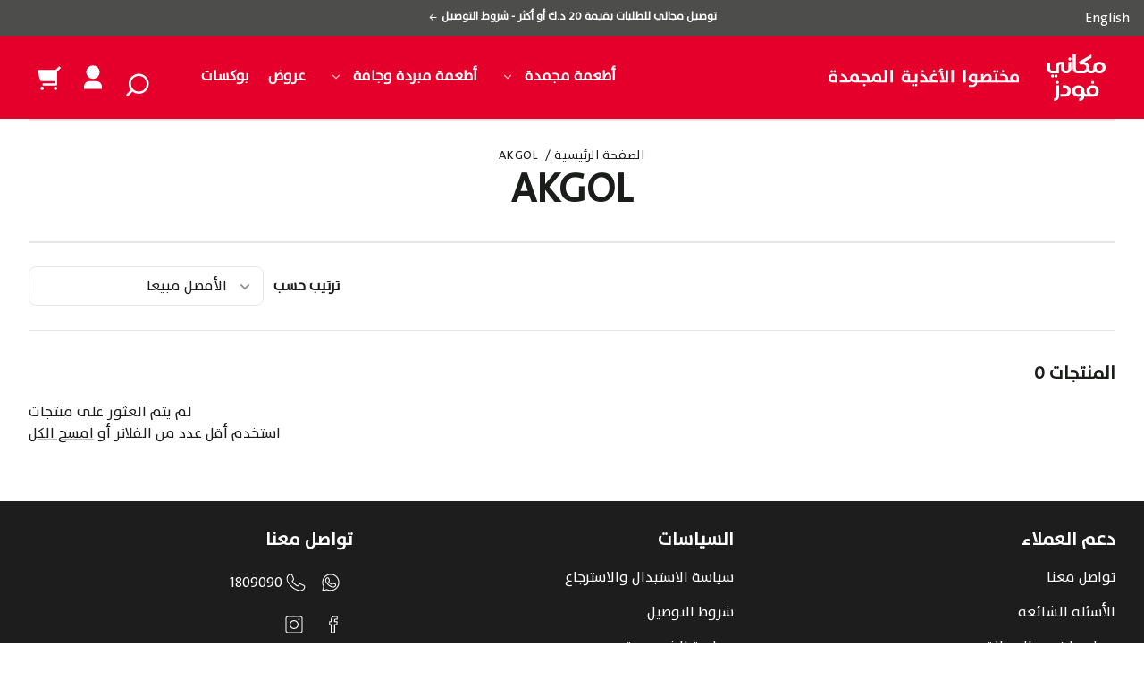

--- FILE ---
content_type: text/html; charset=utf-8
request_url: https://makanifoods.com/ar/collections/akgol
body_size: 39667
content:
<!doctype html>
<html class="no-js" lang="ar">
  <head>
    <meta charset="utf-8">
    <meta http-equiv="X-UA-Compatible" content="IE=edge">
    <meta name="viewport" content="width=device-width,initial-scale=1">
    <meta name="theme-color" content="">



<!-- Google Tag Manager -->
<script>(function(w,d,s,l,i){w[l]=w[l]||[];w[l].push({'gtm.start':
new Date().getTime(),event:'gtm.js'});var f=d.getElementsByTagName(s)[0],
j=d.createElement(s),dl=l!='dataLayer'?'&l='+l:'';j.async=true;j.src=
'https://www.googletagmanager.com/gtm.js?id='+i+dl;f.parentNode.insertBefore(j,f);
})(window,document,'script','dataLayer','GTM-N2Q8R39');</script>
<!-- End Google Tag Manager -->



<script>
(function(e,t,n,o){e.PeopleEventsObject=o;e[o]=e[o]||{init:function(t){e[o].apiKey=t},
setPerson:function(t,n){e[o].person=t;e[o].personTtl=n},forgetPerson:function(){e[o].toForgetPerson=true},track:function(){(e[o].q=e[o].q||[]).push(arguments)},
updatePerson:function(t){e[o].personToUpdate={person:t}},appendToList:function(t,n){e[o].attributeToAppend={attributeName:t,attribute:n}}};var r=t.createElement("script");
var s=t.getElementsByTagName("script")[0];r.async=1;r.src=n;s.parentNode.insertBefore(r,s)})
(window,document,"https://s3.eu-central-1.amazonaws.com/portal-cdn-production/people-events-sdk/pe.latest-2.js","pe");
 
pe.init('2cfd5ae97f04cbd0350c1f4ad9026ef1-0651c0db-988b-4ff9-bad9-ff246fedc299');
</script>





    <link rel="canonical" href="https://makanifoods.com/ar/collections/akgol"><link rel="icon" type="image/png" href="//makanifoods.com/cdn/shop/files/FAV_ENG.png?crop=center&height=48&v=1704870098&width=48"><title>
      
      
      AKGOL 
    </title>

    

    

<meta property="og:site_name" content="Makani Foods">
<meta property="og:url" content="https://makanifoods.com/ar/collections/akgol">
<meta property="og:title" content="AKGOL">
<meta property="og:type" content="website">
<meta property="og:description" content="تسوق اونلاين لشراء الدجاج، اللحوم، المأكولات البحرية والمقبلات المجمدة بأسعار لا تنافس. توصيل مجاني بنفس اليوم. أحجام أكبر، توفير أكثر. منتجات عالية الجودة وعلامات تجارية حصرية."><meta property="og:image" content="http://makanifoods.com/cdn/shop/files/makani_foods_logo.png?v=1713247807">
  <meta property="og:image:secure_url" content="https://makanifoods.com/cdn/shop/files/makani_foods_logo.png?v=1713247807">
  <meta property="og:image:width" content="225">
  <meta property="og:image:height" content="225"><meta name="twitter:card" content="summary_large_image">
<meta name="twitter:title" content="AKGOL">
<meta name="twitter:description" content="تسوق اونلاين لشراء الدجاج، اللحوم، المأكولات البحرية والمقبلات المجمدة بأسعار لا تنافس. توصيل مجاني بنفس اليوم. أحجام أكبر، توفير أكثر. منتجات عالية الجودة وعلامات تجارية حصرية.">


    <script src="//makanifoods.com/cdn/shop/t/3/assets/constants.js?v=69032263048807321231703770415" defer="defer"></script>
    <script src="//makanifoods.com/cdn/shop/t/3/assets/pubsub.js?v=162490899887979251703770414" defer="defer"></script>
    <script src="//makanifoods.com/cdn/shop/t/3/assets/global.js?v=146990493004035758591742471926" defer="defer"></script>
    <script>window.performance && window.performance.mark && window.performance.mark('shopify.content_for_header.start');</script><meta name="google-site-verification" content="hTSUzuLcAPuRwt6A1rBf5JUrb77cBLVzQGIdAlhjYT4">
<meta id="shopify-digital-wallet" name="shopify-digital-wallet" content="/84670939421/digital_wallets/dialog">
<link rel="alternate" type="application/atom+xml" title="Feed" href="/ar/collections/akgol.atom" />
<link rel="alternate" hreflang="x-default" href="https://makanifoods.com/collections/akgol">
<link rel="alternate" hreflang="en-KW" href="https://makanifoods.com/collections/akgol">
<link rel="alternate" hreflang="ar-KW" href="https://makanifoods.com/ar/collections/akgol">
<link rel="alternate" type="application/json+oembed" href="https://makanifoods.com/ar/collections/akgol.oembed">
<script async="async" src="/checkouts/internal/preloads.js?locale=ar-KW"></script>
<script id="shopify-features" type="application/json">{"accessToken":"b3d7c04ba1672b30894bff634f896947","betas":["rich-media-storefront-analytics"],"domain":"makanifoods.com","predictiveSearch":true,"shopId":84670939421,"locale":"ar"}</script>
<script>var Shopify = Shopify || {};
Shopify.shop = "93299f-3.myshopify.com";
Shopify.locale = "ar";
Shopify.currency = {"active":"KWD","rate":"1.0"};
Shopify.country = "KW";
Shopify.theme = {"name":"Makani-kw\/main","id":163670622493,"schema_name":"Whisk","schema_version":"6.2.1","theme_store_id":null,"role":"main"};
Shopify.theme.handle = "null";
Shopify.theme.style = {"id":null,"handle":null};
Shopify.cdnHost = "makanifoods.com/cdn";
Shopify.routes = Shopify.routes || {};
Shopify.routes.root = "/ar/";</script>
<script type="module">!function(o){(o.Shopify=o.Shopify||{}).modules=!0}(window);</script>
<script>!function(o){function n(){var o=[];function n(){o.push(Array.prototype.slice.apply(arguments))}return n.q=o,n}var t=o.Shopify=o.Shopify||{};t.loadFeatures=n(),t.autoloadFeatures=n()}(window);</script>
<script id="shop-js-analytics" type="application/json">{"pageType":"collection"}</script>
<script defer="defer" async type="module" src="//makanifoods.com/cdn/shopifycloud/shop-js/modules/v2/client.init-shop-cart-sync_C5BV16lS.en.esm.js"></script>
<script defer="defer" async type="module" src="//makanifoods.com/cdn/shopifycloud/shop-js/modules/v2/chunk.common_CygWptCX.esm.js"></script>
<script type="module">
  await import("//makanifoods.com/cdn/shopifycloud/shop-js/modules/v2/client.init-shop-cart-sync_C5BV16lS.en.esm.js");
await import("//makanifoods.com/cdn/shopifycloud/shop-js/modules/v2/chunk.common_CygWptCX.esm.js");

  window.Shopify.SignInWithShop?.initShopCartSync?.({"fedCMEnabled":true,"windoidEnabled":true});

</script>
<script>(function() {
  var isLoaded = false;
  function asyncLoad() {
    if (isLoaded) return;
    isLoaded = true;
    var urls = ["https:\/\/intg.snapchat.com\/shopify\/shopify-scevent-init.js?id=c9cf1136-c66e-4920-a89d-d2149ac3bf38\u0026shop=93299f-3.myshopify.com"];
    for (var i = 0; i < urls.length; i++) {
      var s = document.createElement('script');
      s.type = 'text/javascript';
      s.async = true;
      s.src = urls[i];
      var x = document.getElementsByTagName('script')[0];
      x.parentNode.insertBefore(s, x);
    }
  };
  if(window.attachEvent) {
    window.attachEvent('onload', asyncLoad);
  } else {
    window.addEventListener('load', asyncLoad, false);
  }
})();</script>
<script id="__st">var __st={"a":84670939421,"offset":10800,"reqid":"3dab4c90-e2e1-4e28-9cd9-eb7d04e809e6-1768617489","pageurl":"makanifoods.com\/ar\/collections\/akgol","u":"23ccaa6a36af","p":"collection","rtyp":"collection","rid":468292206877};</script>
<script>window.ShopifyPaypalV4VisibilityTracking = true;</script>
<script id="captcha-bootstrap">!function(){'use strict';const t='contact',e='account',n='new_comment',o=[[t,t],['blogs',n],['comments',n],[t,'customer']],c=[[e,'customer_login'],[e,'guest_login'],[e,'recover_customer_password'],[e,'create_customer']],r=t=>t.map((([t,e])=>`form[action*='/${t}']:not([data-nocaptcha='true']) input[name='form_type'][value='${e}']`)).join(','),a=t=>()=>t?[...document.querySelectorAll(t)].map((t=>t.form)):[];function s(){const t=[...o],e=r(t);return a(e)}const i='password',u='form_key',d=['recaptcha-v3-token','g-recaptcha-response','h-captcha-response',i],f=()=>{try{return window.sessionStorage}catch{return}},m='__shopify_v',_=t=>t.elements[u];function p(t,e,n=!1){try{const o=window.sessionStorage,c=JSON.parse(o.getItem(e)),{data:r}=function(t){const{data:e,action:n}=t;return t[m]||n?{data:e,action:n}:{data:t,action:n}}(c);for(const[e,n]of Object.entries(r))t.elements[e]&&(t.elements[e].value=n);n&&o.removeItem(e)}catch(o){console.error('form repopulation failed',{error:o})}}const l='form_type',E='cptcha';function T(t){t.dataset[E]=!0}const w=window,h=w.document,L='Shopify',v='ce_forms',y='captcha';let A=!1;((t,e)=>{const n=(g='f06e6c50-85a8-45c8-87d0-21a2b65856fe',I='https://cdn.shopify.com/shopifycloud/storefront-forms-hcaptcha/ce_storefront_forms_captcha_hcaptcha.v1.5.2.iife.js',D={infoText:'Protected by hCaptcha',privacyText:'Privacy',termsText:'Terms'},(t,e,n)=>{const o=w[L][v],c=o.bindForm;if(c)return c(t,g,e,D).then(n);var r;o.q.push([[t,g,e,D],n]),r=I,A||(h.body.append(Object.assign(h.createElement('script'),{id:'captcha-provider',async:!0,src:r})),A=!0)});var g,I,D;w[L]=w[L]||{},w[L][v]=w[L][v]||{},w[L][v].q=[],w[L][y]=w[L][y]||{},w[L][y].protect=function(t,e){n(t,void 0,e),T(t)},Object.freeze(w[L][y]),function(t,e,n,w,h,L){const[v,y,A,g]=function(t,e,n){const i=e?o:[],u=t?c:[],d=[...i,...u],f=r(d),m=r(i),_=r(d.filter((([t,e])=>n.includes(e))));return[a(f),a(m),a(_),s()]}(w,h,L),I=t=>{const e=t.target;return e instanceof HTMLFormElement?e:e&&e.form},D=t=>v().includes(t);t.addEventListener('submit',(t=>{const e=I(t);if(!e)return;const n=D(e)&&!e.dataset.hcaptchaBound&&!e.dataset.recaptchaBound,o=_(e),c=g().includes(e)&&(!o||!o.value);(n||c)&&t.preventDefault(),c&&!n&&(function(t){try{if(!f())return;!function(t){const e=f();if(!e)return;const n=_(t);if(!n)return;const o=n.value;o&&e.removeItem(o)}(t);const e=Array.from(Array(32),(()=>Math.random().toString(36)[2])).join('');!function(t,e){_(t)||t.append(Object.assign(document.createElement('input'),{type:'hidden',name:u})),t.elements[u].value=e}(t,e),function(t,e){const n=f();if(!n)return;const o=[...t.querySelectorAll(`input[type='${i}']`)].map((({name:t})=>t)),c=[...d,...o],r={};for(const[a,s]of new FormData(t).entries())c.includes(a)||(r[a]=s);n.setItem(e,JSON.stringify({[m]:1,action:t.action,data:r}))}(t,e)}catch(e){console.error('failed to persist form',e)}}(e),e.submit())}));const S=(t,e)=>{t&&!t.dataset[E]&&(n(t,e.some((e=>e===t))),T(t))};for(const o of['focusin','change'])t.addEventListener(o,(t=>{const e=I(t);D(e)&&S(e,y())}));const B=e.get('form_key'),M=e.get(l),P=B&&M;t.addEventListener('DOMContentLoaded',(()=>{const t=y();if(P)for(const e of t)e.elements[l].value===M&&p(e,B);[...new Set([...A(),...v().filter((t=>'true'===t.dataset.shopifyCaptcha))])].forEach((e=>S(e,t)))}))}(h,new URLSearchParams(w.location.search),n,t,e,['guest_login'])})(!0,!0)}();</script>
<script integrity="sha256-4kQ18oKyAcykRKYeNunJcIwy7WH5gtpwJnB7kiuLZ1E=" data-source-attribution="shopify.loadfeatures" defer="defer" src="//makanifoods.com/cdn/shopifycloud/storefront/assets/storefront/load_feature-a0a9edcb.js" crossorigin="anonymous"></script>
<script data-source-attribution="shopify.dynamic_checkout.dynamic.init">var Shopify=Shopify||{};Shopify.PaymentButton=Shopify.PaymentButton||{isStorefrontPortableWallets:!0,init:function(){window.Shopify.PaymentButton.init=function(){};var t=document.createElement("script");t.src="https://makanifoods.com/cdn/shopifycloud/portable-wallets/latest/portable-wallets.ar.js",t.type="module",document.head.appendChild(t)}};
</script>
<script data-source-attribution="shopify.dynamic_checkout.buyer_consent">
  function portableWalletsHideBuyerConsent(e){var t=document.getElementById("shopify-buyer-consent"),n=document.getElementById("shopify-subscription-policy-button");t&&n&&(t.classList.add("hidden"),t.setAttribute("aria-hidden","true"),n.removeEventListener("click",e))}function portableWalletsShowBuyerConsent(e){var t=document.getElementById("shopify-buyer-consent"),n=document.getElementById("shopify-subscription-policy-button");t&&n&&(t.classList.remove("hidden"),t.removeAttribute("aria-hidden"),n.addEventListener("click",e))}window.Shopify?.PaymentButton&&(window.Shopify.PaymentButton.hideBuyerConsent=portableWalletsHideBuyerConsent,window.Shopify.PaymentButton.showBuyerConsent=portableWalletsShowBuyerConsent);
</script>
<script data-source-attribution="shopify.dynamic_checkout.cart.bootstrap">document.addEventListener("DOMContentLoaded",(function(){function t(){return document.querySelector("shopify-accelerated-checkout-cart, shopify-accelerated-checkout")}if(t())Shopify.PaymentButton.init();else{new MutationObserver((function(e,n){t()&&(Shopify.PaymentButton.init(),n.disconnect())})).observe(document.body,{childList:!0,subtree:!0})}}));
</script>
<script id="sections-script" data-sections="footer" defer="defer" src="//makanifoods.com/cdn/shop/t/3/compiled_assets/scripts.js?8602"></script>
<script>window.performance && window.performance.mark && window.performance.mark('shopify.content_for_header.end');</script>


    <style data-shopify>
      
      
      
      
      
      
      
      

        @font-face {
            font-family: "Makani Medium";
            src: url("https://cdn.shopify.com/s/files/1/0846/7093/9421/files/TheSans_Plain.ttf?v=1708591855") format("truetype");
            font-style: normal;
            
            font-display: swap; 
          }
          @font-face {
            font-family: "Makani Bold";
            src: url("https://cdn.shopify.com/s/files/1/0846/7093/9421/files/TheSans_Plain.ttf?v=1708591855") format("opentype");
            font-style: normal;

            font-display: swap; 
          }
      

      :root {
        --border-radius-square: 50%;
        --border-radius-pill: 9999px;;
        --border-radius: 8px;

        --space-xsmall: 0.33rem;
        --space-small: 0.66rem;
        --space-medium: 1rem;
        --space-large: 2rem;
        --space-xlarge: 4rem;

        --font-body-family: 'Makani Medium', Arial, sans-serif;
        --font-body-style: normal;
        --font-body-weight: 400;
        --font-body-size: 16px;
        --font-body-text-transform: unset;
        --font-body-letter-spacing: 0;
        --font-heading-family: 'Makani Bold', Arial, sans-serif;
        --font-heading-style: normal;
        --font-heading-weight: 700;
        --font-heading-base-size: 2.8rem;
        
          --font-heading-text-transform: none;
          --font-heading-letter-spacing: 0;
        
        --font-heading-size-large: var(--font-heading-base-size);
        --font-heading-size-medium: calc(var(--font-heading-base-size) * 0.8);
        --font-heading-size-small: calc(var(--font-heading-base-size) * 0.6);
        --font-heading-size-xsmall: 1.3rem;
        --font-heading-line-height: 1.15;
        --font-copy-size-xlarge: 1.4rem;
        --font-copy-size-large: 1.25rem;
        --font-copy-size-small: 0.9rem;
        --font-copy-size-xsmall: 0.775rem;
        --font-copy-size-xxsmall: 0.7rem;
        --font-copy-line-height: 1.5;
        --font-accent-family:  'Makani Medium', Arial, sans-serif;
        --font-accent-style: normal;
        --font-accent-weight: 400;
        
          --font-accent-text-transform: uppercase;
          --font-accent-letter-spacing: 0.05em;
        
        --font-accent-line-height: 1.1;
        --font-accent-base-size: 0.85rem;
        --font-button-family: var(--font-body-family);
        --font-button-letter-spacing: var(--font-body-letter-spacing);
        --font-button-text-transform: var(--font-body-text-transform);
        --font-button-size: 1rem;

        --product-image-aspect-ratio: 1;
        
          --product-image-aspect-ratio-fallback-padding-top: 100%;
        

        --border-color-opacity: 0.25;
        --color-border: #e6e6e6;
        --color-background-raw: 0, 0%, 100%;
        --color-foreground-raw: 120, 2%, 11%;
        --color-primary-raw: 349, 100%, 45%;
        --color-secondary-raw: 349, 100%, 45%;
        --color-tertiary-raw: 200, 15%, 85%;
        --color-quaternary-raw: 90, 1%, 30%;
        --color-quinary-raw: 136, 22%, 90%;
        --color-senary-raw: 356, 58%, 34%;
        --color-primary-contrast-raw: 0, 0%, 100%;
        --color-secondary-contrast-raw: 0, 0%, 100%;
        --color-tertiary-contrast-raw: 120, 2%, 11%;
        --color-quaternary-contrast-raw: 0, 0%, 100%;
        --color-quinary-contrast-raw: 120, 2%, 11%;
        --color-senary-contrast-raw: 120, 2%, 11%;
        --color-site-header-bg: #ffffff;
        --color-site-header-border: #e6e6e6;
        --color-nav-text: #1c1d1c;
        --color-nav-text-raw: 120, 2%, 11%;
        --color-site-footer-bg: #1c1d1c;
        --color-site-footer-text-raw: 0, 0%, 100%;
        --color-site-footer-text: #ffffff;
        --color-site-footer-border: #434343;
        --color-badge-default: #e6e6e6;
        --color-sale-badge-bg: #f70000;
        --color-sale-badge-text: #ffffff;
        --color-sold-out-badge-bg: #ececec;
        --color-sold-out-badge-text: #434543;
        --color-coming-soon-badge-bg: #e9ece0;
        --color-coming-soon-badge-text: #000000;
        --color-new-badge-bg: #edd8d0;
        --color-new-badge-text: #1c1d1c;
        --color-foreground: hsl(var(--color-foreground-raw));
        --color-background: hsl(var(--color-background-raw));
        --color-image-placeholder: linear-gradient(335deg, rgba(244, 242, 234, 1) 14%, rgba(224, 232, 234, 1) 100%);
        --color-primary: hsl(var(--color-primary-raw));
        --color-secondary: hsl(var(--color-secondary-raw));
        --color-tertiary: hsl(var(--color-tertiary-raw));
        --color-quaternary: hsl(var(--color-quaternary-raw));
        --color-quinary: hsl(var(--color-quinary-raw));
        --color-senary: hsl(var(--color-senary-raw));
        --color-primary-contrast: hsl(var(--color-primary-contrast-raw));
        --color-secondary-contrast: hsl(var(--color-secondary-contrast-raw));
        --color-tertiary-contrast: hsl(var(--color-tertiary-contrast-raw));
        --color-quaternary-contrast: hsl(var(--color-quaternary-contrast-raw));
        --color-quinary-contrast: hsl(var(--color-quinary-contrast-raw));
        --color-senary-contrast: hsl(var(--color-senary-contrast-raw));
        --color-box-shadow: hsla(var(--color-foreground-raw), 0.15);
        --color-overlay: hsla(var(--color-foreground-raw), 0.7);
        --color-default: var(--color-background);
        --color-inverse: var(--color-foreground);
        --color-discount-bg: hsla(var(--color-foreground-raw), 0.07);

        --border-size--thick: 2px;
        --border-size--thin: 1px;
        --border--thin: var(--border-size--thin) solid var(--color-border);
        --border--thick: var(--border-size--thick) solid var(--color-border);
        --border-radius-arch: 120px;
        --border-radius-rounded: 50px;
        --box-shadow--bottom: 0 12px 20px -15px var(--color-box-shadow);
        --box-shadow--all-sides: 0 0 20px var(--color-box-shadow);
        --box-shadow--all-sides-small: 0 0 10px var(--color-box-shadow);

        --space-drawer-sides: var(--space-medium);
        --space-viewport-sides: var(--space-large);
        --space-grid-gap: var(--space-large);
        --space-between-product-blocks: 15px;

        --scrollbar-width: 0px;
        --container-max-width-copy: 45rem;
        --container-width-form: 38ch;
        --container-width-large: 62rem;
        --container-width-medium: 40rem;
        --container-width-small: 24rem;
        --drawer-width: 380px;
        --page-width: 100rem;
        --drawer-header-height: 5rem;
        --pointer-element-min-height: 44px;
        --button-tag-height: calc(var(--pointer-element-min-height) * 0.75);
        --site-header-height: var(--pointer-element-min-height);
        --link-underline-offset: 0.25em;

        --transition-duration: 200ms;
        --transition-duration-long: 500ms;
        --transition-timing-function: ease;

        --z-index-hidden: -1;
        --z-index-background: 0;
        --z-index-base: 1;
        --z-index-overlay: 2;
        --z-index-overlay-interaction: 3;
        --z-index-slideshow-interaction: 5;
        --z-index-drawer-footer: 6;
        --z-index-header-under-freeze: 10;
        --z-index-site-footer: 90;
        --z-index-pop-up-open: 92;
        --z-index-pop-up-overlay: 93;
        --z-index-newsletter-modal: 95;
        --z-index-product-quick-add: 100;
        --z-index-announcement-bar: 109;
        --z-index-site-header: 110;
        --z-index-site-header-heading: 111;
        --z-index-skip-to-content-link: 115;
        --z-index-search-on-mobile: 120;
        --z-index-freeze-overlay: 195;
        --z-index-header-dropdown: 199;
        --z-index-drawer: 200;
        --z-index-modal-overlay: 249;
        --z-index-modal: 250;
        --z-index-age-verifier: 300;
      }

      @media screen and (max-width: 767px) {
        :root {
          --space-grid-gap: var(--space-medium);
          --space-viewport-sides: var(--space-medium);
          --font-heading-size-large: calc(var(--font-heading-base-size) * 0.8);
          --font-heading-size-medium: calc(var(--font-heading-base-size) * 0.6);
          --font-heading-size-small: calc(var(--font-heading-base-size) * 0.5);
          --font-heading-size-xsmall: 1.2rem;
        }
      }

      *,
      *::before,
      *::after {
        box-sizing: border-box;
      }

      html {
        background-color: var(--color-background);
        box-sizing: border-box;
        font-size: var(--font-body-size);
        min-height: 100%;
      }

      body {
        accent-color: var(--color-primary);
        color: var(--color-foreground);
        font-family: var(--font-body-family);
        font-size: 1rem;
        -moz-osx-font-smoothing: grayscale;
        -webkit-font-smoothing: antialiased;
        font-style: var(--font-body-style);
        font-weight: var(--font-body-weight);
        height: 100%;
        line-height: var(--font-copy-line-height);
        margin: 0;
        min-height: 100vh;
        position: relative;
      }

      

      
        .fade-in-image img {
          position: absolute;
          width: 100%;
          height: 100%;
          opacity: 1;
          transition: opacity 400ms ease-in;
        }

        .fade-in-image.fade-in-image--loaded img,
        .no-js .fade-in-image img,
        .product-recommendations .fade-in-image img,
        .predictive-search .fade-in-image img,
        .cart-items .fade-in-image img,
        .shopify-design-mode .fade-in-image img {
          opacity: 1 !important;
        }

        @media screen and (hover: hover) and (pointer: fine) {
          .media-gallery__image-container img {
            opacity: 0;
            transition: opacity 400ms ease-in;
          }

          .media-gallery__image-container.loaded img {
            opacity: 1;
          }
        }

        .catchweight-note-cart-drawer{
          margin-bottom: 20px;
          background-color: #e6e6e6;
          padding: 12px;
          font-size: 14px;
          text-align: justify;
          line-height: 20px;
          border-radius: 15px; 
        }

        [lang="ar"] .catchweight-note-cart-drawer, .AR-text-rtl{

          direction: rtl;
        }

        [lang="ar"] .icon-orientation{

          transform: scaleX(-1) !important;
        }
      
    </style>

    <link href="//makanifoods.com/cdn/shop/t/3/assets/styles-base.css?v=9517055329506132711740984090" rel="stylesheet" type="text/css" media="all" />
    <link href="//makanifoods.com/cdn/shop/t/3/assets/styles-buttons.css?v=105136494671900863681715856530" rel="stylesheet" type="text/css" media="all" />
    <link href="//makanifoods.com/cdn/shop/t/3/assets/styles-component-announcement-bar.css?v=35213727104767007381742471869" rel="stylesheet" type="text/css" media="all" />
    <link href="//makanifoods.com/cdn/shop/t/3/assets/styles-component-header.css?v=31155340566676985851740984091" rel="stylesheet" type="text/css" media="all" />
    <link href="//makanifoods.com/cdn/shop/t/3/assets/styles-component-banner.css?v=134028588874081415451711013080" rel="stylesheet" type="text/css" media="all" />
    <link href="//makanifoods.com/cdn/shop/t/3/assets/styles-component-accordion.css?v=31117990982078359051723017484" rel="stylesheet" type="text/css" media="all" />
    <link href="//makanifoods.com/cdn/shop/t/3/assets/styles-component-badge.css?v=160244894907463412341703770415" rel="stylesheet" type="text/css" media="all" />
    <link href="//makanifoods.com/cdn/shop/t/3/assets/styles-component-button-tabs.css?v=92528919229121098091703770408" rel="stylesheet" type="text/css" media="all" />
    <link href="//makanifoods.com/cdn/shop/t/3/assets/styles-component-cards.css?v=165916628860561215541726651688" rel="stylesheet" type="text/css" media="all" />
    <link href="//makanifoods.com/cdn/shop/t/3/assets/styles-component-cart-item.css?v=4161290069333201681703770409" rel="stylesheet" type="text/css" media="all" />
    <link href="//makanifoods.com/cdn/shop/t/3/assets/styles-component-cart-notification.css?v=104844910849362266481703770414" rel="stylesheet" type="text/css" media="all" />
    <link href="//makanifoods.com/cdn/shop/t/3/assets/styles-component-drawer.css?v=15746892902111471551715668721" rel="stylesheet" type="text/css" media="all" />
    <link href="//makanifoods.com/cdn/shop/t/3/assets/styles-component-drawer-menu.css?v=52188703653764246081703770413" rel="stylesheet" type="text/css" media="all" />
    <link href="//makanifoods.com/cdn/shop/t/3/assets/styles-component-featured-product.css?v=95556592280699454781717394320" rel="stylesheet" type="text/css" media="all" />
    <link href="//makanifoods.com/cdn/shop/t/3/assets/styles-component-footer.css?v=181868514888345521011710837243" rel="stylesheet" type="text/css" media="all" />
    <link href="//makanifoods.com/cdn/shop/t/3/assets/styles-component-icon-list.css?v=164115194409801822681703770414" rel="stylesheet" type="text/css" media="all" />
    <link href="//makanifoods.com/cdn/shop/t/3/assets/styles-component-image-grid-with-text.css?v=178042278919157532701703770414" rel="stylesheet" type="text/css" media="all" />
    <link href="//makanifoods.com/cdn/shop/t/3/assets/styles-component-line-items.css?v=159095521068809015891703770412" rel="stylesheet" type="text/css" media="all" />
    <link href="//makanifoods.com/cdn/shop/t/3/assets/styles-component-loader.css?v=19355263322091887921703770413" rel="stylesheet" type="text/css" media="all" />
    <link href="//makanifoods.com/cdn/shop/t/3/assets/styles-component-logo-list.css?v=124599145835745833271726725757" rel="stylesheet" type="text/css" media="all" />
    <link href="//makanifoods.com/cdn/shop/t/3/assets/styles-component-map.css?v=90740567876701648031703770413" rel="stylesheet" type="text/css" media="all" />
    <link href="//makanifoods.com/cdn/shop/t/3/assets/styles-component-media-gallery.css?v=167514707292629326841703770409" rel="stylesheet" type="text/css" media="all" />
    <link href="//makanifoods.com/cdn/shop/t/3/assets/styles-component-media-with-text.css?v=124507454334224910401703770413" rel="stylesheet" type="text/css" media="all" />
    <link href="//makanifoods.com/cdn/shop/t/3/assets/styles-component-model-viewer-ui.css?v=153797878231183032841703770409" rel="stylesheet" type="text/css" media="all" />
    <link href="//makanifoods.com/cdn/shop/t/3/assets/styles-component-newsletter.css?v=163971429752775634511703770415" rel="stylesheet" type="text/css" media="all" />
    <link href="//makanifoods.com/cdn/shop/t/3/assets/styles-component-pagination.css?v=12704901165428546061703770414" rel="stylesheet" type="text/css" media="all" />
    <link href="//makanifoods.com/cdn/shop/t/3/assets/styles-component-product-card.css?v=98679731589976729691744043107" rel="stylesheet" type="text/css" media="all" />
    <link href="//makanifoods.com/cdn/shop/t/3/assets/styles-component-promo-popup.css?v=117640515389523967361703770413" rel="stylesheet" type="text/css" media="all" />
    <link href="//makanifoods.com/cdn/shop/t/3/assets/styles-component-results-grid.css?v=42358259600526085271703770413" rel="stylesheet" type="text/css" media="all" />
    <link href="//makanifoods.com/cdn/shop/t/3/assets/styles-component-slider.css?v=173196918352874282941703770414" rel="stylesheet" type="text/css" media="all" />
    <link href="//makanifoods.com/cdn/shop/t/3/assets/styles-component-variant-picker.css?v=109462071606881247901737364112" rel="stylesheet" type="text/css" media="all" />
    <link href="//makanifoods.com/cdn/shop/t/3/assets/styles-utilities-align-display.css?v=56057843383240026781726725757" rel="stylesheet" type="text/css" media="all" />
    <link href="//makanifoods.com/cdn/shop/t/3/assets/styles-utilities-animations.css?v=147808754401970877341703770407" rel="stylesheet" type="text/css" media="all" />
    <link href="//makanifoods.com/cdn/shop/t/3/assets/styles-utilities-colors.css?v=105210572258142982511703770415" rel="stylesheet" type="text/css" media="all" />
    <link href="//makanifoods.com/cdn/shop/t/3/assets/styles-utilities-containers.css?v=177053447202654842671726725757" rel="stylesheet" type="text/css" media="all" />
    <link href="//makanifoods.com/cdn/shop/t/3/assets/styles-utilities-element-object.css?v=49985267996281173841703770413" rel="stylesheet" type="text/css" media="all" />
    <link href="//makanifoods.com/cdn/shop/t/3/assets/styles-utilities-flex-grid.css?v=15039491311219373721703770408" rel="stylesheet" type="text/css" media="all" />
    <link href="//makanifoods.com/cdn/shop/t/3/assets/styles-utilities-forms.css?v=177997865273945866591733127608" rel="stylesheet" type="text/css" media="all" />
    <link href="//makanifoods.com/cdn/shop/t/3/assets/styles-utilities-misc.css?v=61834857216322988691726651690" rel="stylesheet" type="text/css" media="all" />
    <link href="//makanifoods.com/cdn/shop/t/3/assets/styles-utilities-typography.css?v=129600671035509585171703770412" rel="stylesheet" type="text/css" media="all" />
    <link href="//makanifoods.com/cdn/shop/t/3/assets/styles-utilities-spacing.css?v=15341919075909627621726651690" rel="stylesheet" type="text/css" media="all" />

    
      <style>
        
      </style>
    

    
      
    

    <script>document.documentElement.className = document.documentElement.className.replace('no-js', 'js');</script>
  <link href="https://monorail-edge.shopifysvc.com" rel="dns-prefetch">
<script>(function(){if ("sendBeacon" in navigator && "performance" in window) {try {var session_token_from_headers = performance.getEntriesByType('navigation')[0].serverTiming.find(x => x.name == '_s').description;} catch {var session_token_from_headers = undefined;}var session_cookie_matches = document.cookie.match(/_shopify_s=([^;]*)/);var session_token_from_cookie = session_cookie_matches && session_cookie_matches.length === 2 ? session_cookie_matches[1] : "";var session_token = session_token_from_headers || session_token_from_cookie || "";function handle_abandonment_event(e) {var entries = performance.getEntries().filter(function(entry) {return /monorail-edge.shopifysvc.com/.test(entry.name);});if (!window.abandonment_tracked && entries.length === 0) {window.abandonment_tracked = true;var currentMs = Date.now();var navigation_start = performance.timing.navigationStart;var payload = {shop_id: 84670939421,url: window.location.href,navigation_start,duration: currentMs - navigation_start,session_token,page_type: "collection"};window.navigator.sendBeacon("https://monorail-edge.shopifysvc.com/v1/produce", JSON.stringify({schema_id: "online_store_buyer_site_abandonment/1.1",payload: payload,metadata: {event_created_at_ms: currentMs,event_sent_at_ms: currentMs}}));}}window.addEventListener('pagehide', handle_abandonment_event);}}());</script>
<script id="web-pixels-manager-setup">(function e(e,d,r,n,o){if(void 0===o&&(o={}),!Boolean(null===(a=null===(i=window.Shopify)||void 0===i?void 0:i.analytics)||void 0===a?void 0:a.replayQueue)){var i,a;window.Shopify=window.Shopify||{};var t=window.Shopify;t.analytics=t.analytics||{};var s=t.analytics;s.replayQueue=[],s.publish=function(e,d,r){return s.replayQueue.push([e,d,r]),!0};try{self.performance.mark("wpm:start")}catch(e){}var l=function(){var e={modern:/Edge?\/(1{2}[4-9]|1[2-9]\d|[2-9]\d{2}|\d{4,})\.\d+(\.\d+|)|Firefox\/(1{2}[4-9]|1[2-9]\d|[2-9]\d{2}|\d{4,})\.\d+(\.\d+|)|Chrom(ium|e)\/(9{2}|\d{3,})\.\d+(\.\d+|)|(Maci|X1{2}).+ Version\/(15\.\d+|(1[6-9]|[2-9]\d|\d{3,})\.\d+)([,.]\d+|)( \(\w+\)|)( Mobile\/\w+|) Safari\/|Chrome.+OPR\/(9{2}|\d{3,})\.\d+\.\d+|(CPU[ +]OS|iPhone[ +]OS|CPU[ +]iPhone|CPU IPhone OS|CPU iPad OS)[ +]+(15[._]\d+|(1[6-9]|[2-9]\d|\d{3,})[._]\d+)([._]\d+|)|Android:?[ /-](13[3-9]|1[4-9]\d|[2-9]\d{2}|\d{4,})(\.\d+|)(\.\d+|)|Android.+Firefox\/(13[5-9]|1[4-9]\d|[2-9]\d{2}|\d{4,})\.\d+(\.\d+|)|Android.+Chrom(ium|e)\/(13[3-9]|1[4-9]\d|[2-9]\d{2}|\d{4,})\.\d+(\.\d+|)|SamsungBrowser\/([2-9]\d|\d{3,})\.\d+/,legacy:/Edge?\/(1[6-9]|[2-9]\d|\d{3,})\.\d+(\.\d+|)|Firefox\/(5[4-9]|[6-9]\d|\d{3,})\.\d+(\.\d+|)|Chrom(ium|e)\/(5[1-9]|[6-9]\d|\d{3,})\.\d+(\.\d+|)([\d.]+$|.*Safari\/(?![\d.]+ Edge\/[\d.]+$))|(Maci|X1{2}).+ Version\/(10\.\d+|(1[1-9]|[2-9]\d|\d{3,})\.\d+)([,.]\d+|)( \(\w+\)|)( Mobile\/\w+|) Safari\/|Chrome.+OPR\/(3[89]|[4-9]\d|\d{3,})\.\d+\.\d+|(CPU[ +]OS|iPhone[ +]OS|CPU[ +]iPhone|CPU IPhone OS|CPU iPad OS)[ +]+(10[._]\d+|(1[1-9]|[2-9]\d|\d{3,})[._]\d+)([._]\d+|)|Android:?[ /-](13[3-9]|1[4-9]\d|[2-9]\d{2}|\d{4,})(\.\d+|)(\.\d+|)|Mobile Safari.+OPR\/([89]\d|\d{3,})\.\d+\.\d+|Android.+Firefox\/(13[5-9]|1[4-9]\d|[2-9]\d{2}|\d{4,})\.\d+(\.\d+|)|Android.+Chrom(ium|e)\/(13[3-9]|1[4-9]\d|[2-9]\d{2}|\d{4,})\.\d+(\.\d+|)|Android.+(UC? ?Browser|UCWEB|U3)[ /]?(15\.([5-9]|\d{2,})|(1[6-9]|[2-9]\d|\d{3,})\.\d+)\.\d+|SamsungBrowser\/(5\.\d+|([6-9]|\d{2,})\.\d+)|Android.+MQ{2}Browser\/(14(\.(9|\d{2,})|)|(1[5-9]|[2-9]\d|\d{3,})(\.\d+|))(\.\d+|)|K[Aa][Ii]OS\/(3\.\d+|([4-9]|\d{2,})\.\d+)(\.\d+|)/},d=e.modern,r=e.legacy,n=navigator.userAgent;return n.match(d)?"modern":n.match(r)?"legacy":"unknown"}(),u="modern"===l?"modern":"legacy",c=(null!=n?n:{modern:"",legacy:""})[u],f=function(e){return[e.baseUrl,"/wpm","/b",e.hashVersion,"modern"===e.buildTarget?"m":"l",".js"].join("")}({baseUrl:d,hashVersion:r,buildTarget:u}),m=function(e){var d=e.version,r=e.bundleTarget,n=e.surface,o=e.pageUrl,i=e.monorailEndpoint;return{emit:function(e){var a=e.status,t=e.errorMsg,s=(new Date).getTime(),l=JSON.stringify({metadata:{event_sent_at_ms:s},events:[{schema_id:"web_pixels_manager_load/3.1",payload:{version:d,bundle_target:r,page_url:o,status:a,surface:n,error_msg:t},metadata:{event_created_at_ms:s}}]});if(!i)return console&&console.warn&&console.warn("[Web Pixels Manager] No Monorail endpoint provided, skipping logging."),!1;try{return self.navigator.sendBeacon.bind(self.navigator)(i,l)}catch(e){}var u=new XMLHttpRequest;try{return u.open("POST",i,!0),u.setRequestHeader("Content-Type","text/plain"),u.send(l),!0}catch(e){return console&&console.warn&&console.warn("[Web Pixels Manager] Got an unhandled error while logging to Monorail."),!1}}}}({version:r,bundleTarget:l,surface:e.surface,pageUrl:self.location.href,monorailEndpoint:e.monorailEndpoint});try{o.browserTarget=l,function(e){var d=e.src,r=e.async,n=void 0===r||r,o=e.onload,i=e.onerror,a=e.sri,t=e.scriptDataAttributes,s=void 0===t?{}:t,l=document.createElement("script"),u=document.querySelector("head"),c=document.querySelector("body");if(l.async=n,l.src=d,a&&(l.integrity=a,l.crossOrigin="anonymous"),s)for(var f in s)if(Object.prototype.hasOwnProperty.call(s,f))try{l.dataset[f]=s[f]}catch(e){}if(o&&l.addEventListener("load",o),i&&l.addEventListener("error",i),u)u.appendChild(l);else{if(!c)throw new Error("Did not find a head or body element to append the script");c.appendChild(l)}}({src:f,async:!0,onload:function(){if(!function(){var e,d;return Boolean(null===(d=null===(e=window.Shopify)||void 0===e?void 0:e.analytics)||void 0===d?void 0:d.initialized)}()){var d=window.webPixelsManager.init(e)||void 0;if(d){var r=window.Shopify.analytics;r.replayQueue.forEach((function(e){var r=e[0],n=e[1],o=e[2];d.publishCustomEvent(r,n,o)})),r.replayQueue=[],r.publish=d.publishCustomEvent,r.visitor=d.visitor,r.initialized=!0}}},onerror:function(){return m.emit({status:"failed",errorMsg:"".concat(f," has failed to load")})},sri:function(e){var d=/^sha384-[A-Za-z0-9+/=]+$/;return"string"==typeof e&&d.test(e)}(c)?c:"",scriptDataAttributes:o}),m.emit({status:"loading"})}catch(e){m.emit({status:"failed",errorMsg:(null==e?void 0:e.message)||"Unknown error"})}}})({shopId: 84670939421,storefrontBaseUrl: "https://makanifoods.com",extensionsBaseUrl: "https://extensions.shopifycdn.com/cdn/shopifycloud/web-pixels-manager",monorailEndpoint: "https://monorail-edge.shopifysvc.com/unstable/produce_batch",surface: "storefront-renderer",enabledBetaFlags: ["2dca8a86"],webPixelsConfigList: [{"id":"812482845","configuration":"{\"config\":\"{\\\"pixel_id\\\":\\\"G-M5HH70K4B8\\\",\\\"google_tag_ids\\\":[\\\"G-M5HH70K4B8\\\",\\\"AW-11481220672\\\",\\\"GT-MBT7LZQ\\\"],\\\"target_country\\\":\\\"KW\\\",\\\"gtag_events\\\":[{\\\"type\\\":\\\"begin_checkout\\\",\\\"action_label\\\":[\\\"G-M5HH70K4B8\\\",\\\"AW-11481220672\\\/UZvfCPiWposZEMCM1uIq\\\"]},{\\\"type\\\":\\\"search\\\",\\\"action_label\\\":[\\\"G-M5HH70K4B8\\\",\\\"AW-11481220672\\\/mUkZCPqVposZEMCM1uIq\\\"]},{\\\"type\\\":\\\"view_item\\\",\\\"action_label\\\":[\\\"G-M5HH70K4B8\\\",\\\"AW-11481220672\\\/nxfyCPeVposZEMCM1uIq\\\",\\\"MC-JVLSE347E7\\\"]},{\\\"type\\\":\\\"purchase\\\",\\\"action_label\\\":[\\\"G-M5HH70K4B8\\\",\\\"AW-11481220672\\\/EFk9CPGVposZEMCM1uIq\\\",\\\"MC-JVLSE347E7\\\"]},{\\\"type\\\":\\\"page_view\\\",\\\"action_label\\\":[\\\"G-M5HH70K4B8\\\",\\\"AW-11481220672\\\/AheNCPSVposZEMCM1uIq\\\",\\\"MC-JVLSE347E7\\\"]},{\\\"type\\\":\\\"add_payment_info\\\",\\\"action_label\\\":[\\\"G-M5HH70K4B8\\\",\\\"AW-11481220672\\\/7oogCPuWposZEMCM1uIq\\\"]},{\\\"type\\\":\\\"add_to_cart\\\",\\\"action_label\\\":[\\\"G-M5HH70K4B8\\\",\\\"AW-11481220672\\\/mQchCP2VposZEMCM1uIq\\\"]}],\\\"enable_monitoring_mode\\\":false}\"}","eventPayloadVersion":"v1","runtimeContext":"OPEN","scriptVersion":"b2a88bafab3e21179ed38636efcd8a93","type":"APP","apiClientId":1780363,"privacyPurposes":[],"dataSharingAdjustments":{"protectedCustomerApprovalScopes":["read_customer_address","read_customer_email","read_customer_name","read_customer_personal_data","read_customer_phone"]}},{"id":"339312925","configuration":"{\"pixel_id\":\"679106057735236\",\"pixel_type\":\"facebook_pixel\",\"metaapp_system_user_token\":\"-\"}","eventPayloadVersion":"v1","runtimeContext":"OPEN","scriptVersion":"ca16bc87fe92b6042fbaa3acc2fbdaa6","type":"APP","apiClientId":2329312,"privacyPurposes":["ANALYTICS","MARKETING","SALE_OF_DATA"],"dataSharingAdjustments":{"protectedCustomerApprovalScopes":["read_customer_address","read_customer_email","read_customer_name","read_customer_personal_data","read_customer_phone"]}},{"id":"179142941","configuration":"{\"pixelId\":\"c9cf1136-c66e-4920-a89d-d2149ac3bf38\"}","eventPayloadVersion":"v1","runtimeContext":"STRICT","scriptVersion":"c119f01612c13b62ab52809eb08154bb","type":"APP","apiClientId":2556259,"privacyPurposes":["ANALYTICS","MARKETING","SALE_OF_DATA"],"dataSharingAdjustments":{"protectedCustomerApprovalScopes":["read_customer_address","read_customer_email","read_customer_name","read_customer_personal_data","read_customer_phone"]}},{"id":"shopify-app-pixel","configuration":"{}","eventPayloadVersion":"v1","runtimeContext":"STRICT","scriptVersion":"0450","apiClientId":"shopify-pixel","type":"APP","privacyPurposes":["ANALYTICS","MARKETING"]},{"id":"shopify-custom-pixel","eventPayloadVersion":"v1","runtimeContext":"LAX","scriptVersion":"0450","apiClientId":"shopify-pixel","type":"CUSTOM","privacyPurposes":["ANALYTICS","MARKETING"]}],isMerchantRequest: false,initData: {"shop":{"name":"Makani Foods","paymentSettings":{"currencyCode":"KWD"},"myshopifyDomain":"93299f-3.myshopify.com","countryCode":"KW","storefrontUrl":"https:\/\/makanifoods.com\/ar"},"customer":null,"cart":null,"checkout":null,"productVariants":[],"purchasingCompany":null},},"https://makanifoods.com/cdn","fcfee988w5aeb613cpc8e4bc33m6693e112",{"modern":"","legacy":""},{"shopId":"84670939421","storefrontBaseUrl":"https:\/\/makanifoods.com","extensionBaseUrl":"https:\/\/extensions.shopifycdn.com\/cdn\/shopifycloud\/web-pixels-manager","surface":"storefront-renderer","enabledBetaFlags":"[\"2dca8a86\"]","isMerchantRequest":"false","hashVersion":"fcfee988w5aeb613cpc8e4bc33m6693e112","publish":"custom","events":"[[\"page_viewed\",{}],[\"collection_viewed\",{\"collection\":{\"id\":\"468292206877\",\"title\":\"AKGOL\",\"productVariants\":[]}}]]"});</script><script>
  window.ShopifyAnalytics = window.ShopifyAnalytics || {};
  window.ShopifyAnalytics.meta = window.ShopifyAnalytics.meta || {};
  window.ShopifyAnalytics.meta.currency = 'KWD';
  var meta = {"products":[],"page":{"pageType":"collection","resourceType":"collection","resourceId":468292206877,"requestId":"3dab4c90-e2e1-4e28-9cd9-eb7d04e809e6-1768617489"}};
  for (var attr in meta) {
    window.ShopifyAnalytics.meta[attr] = meta[attr];
  }
</script>
<script class="analytics">
  (function () {
    var customDocumentWrite = function(content) {
      var jquery = null;

      if (window.jQuery) {
        jquery = window.jQuery;
      } else if (window.Checkout && window.Checkout.$) {
        jquery = window.Checkout.$;
      }

      if (jquery) {
        jquery('body').append(content);
      }
    };

    var hasLoggedConversion = function(token) {
      if (token) {
        return document.cookie.indexOf('loggedConversion=' + token) !== -1;
      }
      return false;
    }

    var setCookieIfConversion = function(token) {
      if (token) {
        var twoMonthsFromNow = new Date(Date.now());
        twoMonthsFromNow.setMonth(twoMonthsFromNow.getMonth() + 2);

        document.cookie = 'loggedConversion=' + token + '; expires=' + twoMonthsFromNow;
      }
    }

    var trekkie = window.ShopifyAnalytics.lib = window.trekkie = window.trekkie || [];
    if (trekkie.integrations) {
      return;
    }
    trekkie.methods = [
      'identify',
      'page',
      'ready',
      'track',
      'trackForm',
      'trackLink'
    ];
    trekkie.factory = function(method) {
      return function() {
        var args = Array.prototype.slice.call(arguments);
        args.unshift(method);
        trekkie.push(args);
        return trekkie;
      };
    };
    for (var i = 0; i < trekkie.methods.length; i++) {
      var key = trekkie.methods[i];
      trekkie[key] = trekkie.factory(key);
    }
    trekkie.load = function(config) {
      trekkie.config = config || {};
      trekkie.config.initialDocumentCookie = document.cookie;
      var first = document.getElementsByTagName('script')[0];
      var script = document.createElement('script');
      script.type = 'text/javascript';
      script.onerror = function(e) {
        var scriptFallback = document.createElement('script');
        scriptFallback.type = 'text/javascript';
        scriptFallback.onerror = function(error) {
                var Monorail = {
      produce: function produce(monorailDomain, schemaId, payload) {
        var currentMs = new Date().getTime();
        var event = {
          schema_id: schemaId,
          payload: payload,
          metadata: {
            event_created_at_ms: currentMs,
            event_sent_at_ms: currentMs
          }
        };
        return Monorail.sendRequest("https://" + monorailDomain + "/v1/produce", JSON.stringify(event));
      },
      sendRequest: function sendRequest(endpointUrl, payload) {
        // Try the sendBeacon API
        if (window && window.navigator && typeof window.navigator.sendBeacon === 'function' && typeof window.Blob === 'function' && !Monorail.isIos12()) {
          var blobData = new window.Blob([payload], {
            type: 'text/plain'
          });

          if (window.navigator.sendBeacon(endpointUrl, blobData)) {
            return true;
          } // sendBeacon was not successful

        } // XHR beacon

        var xhr = new XMLHttpRequest();

        try {
          xhr.open('POST', endpointUrl);
          xhr.setRequestHeader('Content-Type', 'text/plain');
          xhr.send(payload);
        } catch (e) {
          console.log(e);
        }

        return false;
      },
      isIos12: function isIos12() {
        return window.navigator.userAgent.lastIndexOf('iPhone; CPU iPhone OS 12_') !== -1 || window.navigator.userAgent.lastIndexOf('iPad; CPU OS 12_') !== -1;
      }
    };
    Monorail.produce('monorail-edge.shopifysvc.com',
      'trekkie_storefront_load_errors/1.1',
      {shop_id: 84670939421,
      theme_id: 163670622493,
      app_name: "storefront",
      context_url: window.location.href,
      source_url: "//makanifoods.com/cdn/s/trekkie.storefront.cd680fe47e6c39ca5d5df5f0a32d569bc48c0f27.min.js"});

        };
        scriptFallback.async = true;
        scriptFallback.src = '//makanifoods.com/cdn/s/trekkie.storefront.cd680fe47e6c39ca5d5df5f0a32d569bc48c0f27.min.js';
        first.parentNode.insertBefore(scriptFallback, first);
      };
      script.async = true;
      script.src = '//makanifoods.com/cdn/s/trekkie.storefront.cd680fe47e6c39ca5d5df5f0a32d569bc48c0f27.min.js';
      first.parentNode.insertBefore(script, first);
    };
    trekkie.load(
      {"Trekkie":{"appName":"storefront","development":false,"defaultAttributes":{"shopId":84670939421,"isMerchantRequest":null,"themeId":163670622493,"themeCityHash":"13716060165392967398","contentLanguage":"ar","currency":"KWD"},"isServerSideCookieWritingEnabled":true,"monorailRegion":"shop_domain","enabledBetaFlags":["65f19447"]},"Session Attribution":{},"S2S":{"facebookCapiEnabled":true,"source":"trekkie-storefront-renderer","apiClientId":580111}}
    );

    var loaded = false;
    trekkie.ready(function() {
      if (loaded) return;
      loaded = true;

      window.ShopifyAnalytics.lib = window.trekkie;

      var originalDocumentWrite = document.write;
      document.write = customDocumentWrite;
      try { window.ShopifyAnalytics.merchantGoogleAnalytics.call(this); } catch(error) {};
      document.write = originalDocumentWrite;

      window.ShopifyAnalytics.lib.page(null,{"pageType":"collection","resourceType":"collection","resourceId":468292206877,"requestId":"3dab4c90-e2e1-4e28-9cd9-eb7d04e809e6-1768617489","shopifyEmitted":true});

      var match = window.location.pathname.match(/checkouts\/(.+)\/(thank_you|post_purchase)/)
      var token = match? match[1]: undefined;
      if (!hasLoggedConversion(token)) {
        setCookieIfConversion(token);
        window.ShopifyAnalytics.lib.track("Viewed Product Category",{"currency":"KWD","category":"Collection: akgol","collectionName":"akgol","collectionId":468292206877,"nonInteraction":true},undefined,undefined,{"shopifyEmitted":true});
      }
    });


        var eventsListenerScript = document.createElement('script');
        eventsListenerScript.async = true;
        eventsListenerScript.src = "//makanifoods.com/cdn/shopifycloud/storefront/assets/shop_events_listener-3da45d37.js";
        document.getElementsByTagName('head')[0].appendChild(eventsListenerScript);

})();</script>
<script
  defer
  src="https://makanifoods.com/cdn/shopifycloud/perf-kit/shopify-perf-kit-3.0.4.min.js"
  data-application="storefront-renderer"
  data-shop-id="84670939421"
  data-render-region="gcp-us-central1"
  data-page-type="collection"
  data-theme-instance-id="163670622493"
  data-theme-name="Whisk"
  data-theme-version="6.2.1"
  data-monorail-region="shop_domain"
  data-resource-timing-sampling-rate="10"
  data-shs="true"
  data-shs-beacon="true"
  data-shs-export-with-fetch="true"
  data-shs-logs-sample-rate="1"
  data-shs-beacon-endpoint="https://makanifoods.com/api/collect"
></script>
</head>

  <body class="page-layout body--template-collection theme-style--soft">
<!-- Google Tag Manager (noscript) -->
<noscript><iframe src="https://www.googletagmanager.com/ns.html?id=GTM-N2Q8R39"
height="0" width="0" style="display:none;visibility:hidden"></iframe></noscript>
<!-- End Google Tag Manager (noscript) -->


    <a class="skip-to-content-link button button--inverse" href="#MainContent">
      Skip to content
    </a>

      <!-- BEGIN sections: header-group -->
<section id="shopify-section-sections--21759125717277__announcement-bar" class="shopify-section shopify-section-group-header-group section--announcement-bar">
<style>
  .announcement-bar__link:focus-visible {
    --box-shadow-color: hsla(0, 0%, 100%, 0.7);
  }

  .announcement-bar__link {
    --color-link: #ffffff;
    --color-link-raw: 0, 0%, 100%;
  }

  .announcement-bar__marquee {
    --marquee-speed: 100s;
    --marquee-gap: 100px;
  }
</style><div class="announcement-bar" id="announcement-bar" role="region" aria-label="Announcement" style=" height: 2.5rem;">
    <div class="announcement-bar__container copy--xsmall  copy--bold" style="background: linear-gradient(195deg, rgba(77, 78, 76, 1) 1%, rgba(77, 78, 76, 1) 1%); color: #ffffff; padding-top: 3px; padding-bottom: 3px;">
      <div class="announcement-bar__slider"><div class="announcement-bar__slide"><a href="/ar/pages/delivery-charges" class="announcement-bar__announcement announcement-bar__link link--with-arrow line-height--heading motion-reduce" dir="rtl">
                  
                    توصيل مجاني للطلبات بقيمة 20 د.ك أو أكثر - شروط التوصيل
                  
                  



<svg xmlns="http://www.w3.org/2000/svg" aria-hidden="true" focusable="false" role="presentation" viewBox="0 0 24 24" width="1em" height="1em" class="link__arrow" style="transform: rotate(180deg)"><path d="M16.172 11l-5.364-5.364 1.414-1.414L20 12l-7.778 7.778-1.414-1.414L16.172 13H4v-2z" /></svg>

                </a></div></div>
      <div class="announcement-bar__controls" style="display: none;">
        <button class="announcement-bar__prev">&#10094;</button>
        <button class="announcement-bar__next">&#10095;</button>
      </div>
    </div>    
    
    
    



    <localization-form class="site-footer__selector site-footer__selector_desktop" style="position: absolute;right: 1rem;top: 0.5rem;" >
            <a class="link--no-underline site-footer__selector-link" href="https://makanifoods.com/collections/akgol" hreflang="en" lang="en" data-value="en" style="color:#fff">
              English
            </a>
        

<input type="hidden" name="country_code" value="KW">
    </localization-form>





  </div><script>
  document.addEventListener('DOMContentLoaded', function () {
  const slides = document.querySelectorAll('.announcement-bar__slide');
  const prevButton = document.querySelector('.announcement-bar__prev');
  const nextButton = document.querySelector('.announcement-bar__next');
  let currentIndex = 0;
  let interval;

  // Function to show the current slide
  function showSlide(index) {
    // Hide all slides
    slides.forEach((slide) => slide.classList.remove('active'));
    // Show the current slide
    slides[index].classList.add('active');
  }

  // Function to move to the next slide
  function nextSlide() {
    currentIndex = (currentIndex + 1) % slides.length;
    showSlide(currentIndex);
  }

  // Function to move to the previous slide
  function prevSlide() {
    currentIndex = (currentIndex - 1 + slides.length) % slides.length;
    showSlide(currentIndex);
  }

  // Start the auto-slide interval
  function startInterval() {
    interval = setInterval(nextSlide,5000);
  }

  // Stop the auto-slide interval
  function stopInterval() {
    clearInterval(interval);
  }

  // Show the first slide initially
  showSlide(currentIndex);

  // Add event listeners for manual navigation
  prevButton.addEventListener('click', function () {
    stopInterval();
    prevSlide();
    startInterval();
  });

  nextButton.addEventListener('click', function () {
    stopInterval();
    nextSlide();
    startInterval();
  });

  // Start the auto-slide interval
  startInterval();
});
</script>


</section><header id="shopify-section-sections--21759125717277__header" class="shopify-section shopify-section-group-header-group section--site-header motion-reduce"><link href="//makanifoods.com/cdn/shop/t/3/assets/styles-component-predictive-search.css?v=110149726166851242701703770413" rel="stylesheet" type="text/css" media="all" />

  <script src="//makanifoods.com/cdn/shop/t/3/assets/sticky-header.js?v=103985328223925406121740984090" defer="defer"></script><style data-shopify>


.dropdown-link__caret{
margin-right: 1rem;
}





  .site-header__heading-logo {
    width: 310px;
  }

  @media screen and (max-width: 549px) {
    .site-header__heading-logo {
      width: 210px;
    }
  }
.dropdown-link__caret svg{
  fill: #ffffff !important;
}
  

</style>

<sticky-header class="site-header " id="site-header" dir="rtl">
  <div class="site-header__container space--viewport-sides site-header__container--middle-left  site-header__container--has-menu site-header__container--accounts-enabled  site-header__container--has-search" style="padding-top: 10px; padding-bottom: 10px;"><div class="site-header__heading"><a href="/ar" class="site-header__link display--block space--pv--small type--body copy--medium line-height--short copy--bold">
    <svg class="site-header__heading-logo display--none--xsmall-down" xmlns="http://www.w3.org/2000/svg" id="Layer_1" data-name="Layer 1" viewBox="0 0 892 150.4">
        <g>
          <g>
            <circle cx="736.9" cy="90.5" r="4.9" fill="#fff" stroke-width="0"/>
            <circle cx="850.4" cy="90.5" r="4.9" fill="#fff" stroke-width="0"/>
            <path d="M725.6,141.9c2.1,0,3.7-.6,4.9-1.9,1.2-1.3,1.8-3.1,1.8-5.6v-13.6c0-2.5,0-4.9,0-7.4v-13.7h10v34.5c0,2.3-.4,4.5-1.1,6.5-.7,2-1.8,3.7-3.2,5.1-1.4,1.4-3.2,2.6-5.2,3.4-2.1.8-4.4,1.2-7.1,1.2v-8.6Z" fill="#fff" stroke-width="0"/>
            <path d="M747,136.9v-8.6h13.2c1.4,0,2.8-.2,4-.7s2.2-1.1,3-2c.8-.9,1.5-1.9,1.9-3.2.5-1.2.7-2.6.7-4.1s-.2-2.8-.7-4.1c-.5-1.2-1.1-2.3-1.9-3.2-.8-.9-1.8-1.6-3-2.1-1.2-.5-2.5-.7-4-.7h-6.6v-8.6h6.6c2.9,0,5.6.4,8,1.2,2.4.8,4.5,2,6.2,3.6,1.7,1.6,3.1,3.5,4,5.8,1,2.3,1.4,5,1.4,7.9s-.5,5.6-1.4,7.9c-1,2.3-2.3,4.2-4,5.8-1.7,1.6-3.8,2.8-6.2,3.6-2.4.8-5.1,1.3-8,1.3h-13.2Z" fill="#fff" stroke-width="0"/>
            <path d="M868.6,110.4c-1-2.3-2.3-4.2-4-5.8-1.7-1.6-3.8-2.8-6.2-3.6-2.4-.8-5.1-1.2-8-1.2s-5.6.4-8,1.3c-2.4.8-4.5,2.1-6.2,3.7-1.7,1.6-3.1,3.5-4.1,5.8-1,2.3-1.4,4.9-1.4,7.8s.8,7.2,2.5,10.1h-2.5c-2.1,0-3.7-.6-4.9-1.9-1.2-1.2-1.8-3.1-1.8-5.5v-2.6c0-2.9-.5-5.6-1.5-7.9-1-2.3-2.3-4.2-4-5.8-1.7-1.6-3.8-2.8-6.2-3.7-2.4-.8-5.1-1.2-8-1.2s-5.6.4-8,1.3c-2.4.8-4.5,2.1-6.2,3.7-1.7,1.6-3.1,3.5-4.1,5.8-.9,2.3-1.4,4.9-1.4,7.8s.5,5.6,1.4,7.9c1,2.3,2.3,4.3,4.1,5.8,1.7,1.6,3.8,2.8,6.2,3.6,2.4.8,5.1,1.2,8,1.2s5.6-.4,8-1.2c.6-.2,1.1-.4,1.7-.7-.1,2-.7,3.6-1.7,4.7-1.2,1.3-2.8,1.9-4.9,1.9v8.7c2.7,0,5.1-.4,7.1-1.2,2.1-.8,3.9-1.9,5.3-3.4,1.4-1.4,2.5-3.1,3.2-5.1.6-1.5.9-3.1,1.1-4.8,1.9.7,4.1,1.1,6.6,1.1h19.8c2.9,0,5.6-.4,8-1.2,2.4-.8,4.5-2,6.2-3.6,1.7-1.6,3.1-3.5,4-5.8,1-2.3,1.4-5,1.4-7.9s-.5-5.6-1.4-7.9ZM813.2,122.4c-.4,1.2-1.1,2.3-1.9,3.2-.8.9-1.8,1.6-3,2.1-1.2.5-2.5.7-4,.7s-2.7-.2-3.9-.7c-1.2-.5-2.2-1.2-3.1-2.1s-1.5-1.9-2-3.2c-.5-1.2-.7-2.6-.7-4.1s.2-2.8.7-4c.5-1.2,1.1-2.3,2-3.2.8-.9,1.9-1.6,3.1-2.1,1.2-.5,2.5-.7,3.9-.7s2.8.2,4,.7c1.2.5,2.2,1.1,3,2,.8.9,1.5,1.9,1.9,3.1.5,1.2.7,2.6.7,4.1s-.2,2.8-.7,4.1ZM859.4,122.4c-.4,1.2-1.1,2.3-1.9,3.2-.8.9-1.9,1.6-3.1,2.1-1.2.5-2.5.7-4,.7s-2.7-.2-3.9-.7c-1.2-.5-2.2-1.2-3.1-2.1-.9-.9-1.5-1.9-2-3.2-.5-1.2-.7-2.6-.7-4.1s.2-2.8.7-4c.5-1.2,1.1-2.3,2-3.2.8-.9,1.9-1.6,3.1-2.1,1.2-.5,2.5-.7,3.9-.7s2.8.2,4,.7c1.2.5,2.2,1.1,3.1,2,.8.9,1.5,1.9,1.9,3.1.5,1.2.7,2.6.7,4.1s-.2,2.8-.7,4.1Z" fill="#fff" stroke-width="0"/>
          </g>
          <g>
            <circle cx="776.9" cy="14.5" r="4.9" fill="#fff" stroke-width="0"/>
            <circle cx="732.5" cy="69.5" r="4.9" fill="#fff" stroke-width="0"/>
            <circle cx="721.3" cy="69.5" r="4.9" fill="#fff" stroke-width="0"/>
            <path d="M781.9,23.7v20.6c0,5.3-1.5,9.3-4.4,12.2-2.8,2.7-6.6,4.1-11.4,4.2-.3,0-.6,0-.9,0h-.1c-2.6,0-5-.4-7-1.2-2.1-.8-3.8-1.9-5.3-3.4-1.4-1.4-2.5-3.1-3.2-5.1-.7-2-1-4.1-1-6.5v-12.4c-2.1,0-3.8.6-5,1.9-1.2,1.3-1.8,3.3-1.8,6.1v20.6h-21.2c-2.6,0-5-.3-7.1-1-2-.7-3.8-1.7-5.3-3.1-1.5-1.4-2.6-3.1-3.3-5.2-.8-2.1-1.1-4.5-1.1-7.2v-16.4h9.9v16.4c0,2.8.6,4.8,1.8,6.1,1.3,1.2,2.9,1.9,5,1.9h11.2v-12.1c0-2.7.4-5.1,1.1-7.2.8-2.1,1.9-3.8,3.3-5.2,1.4-1.4,3.2-2.4,5.3-3.1,2.1-.7,4.4-1.1,7.1-1.1h10v21.1c0,2.4.6,4.3,1.8,5.6,1.2,1.3,2.8,1.9,4.9,1.9h0c2,0,3.6-.7,4.9-1.9,1.2-1.2,1.8-3.2,1.8-6v-20.6h10Z" fill="#fff" stroke-width="0"/>
            <path d="M890.5,34.4c-1-2.3-2.3-4.2-4-5.8-1.7-1.6-3.8-2.8-6.2-3.6-2.4-.8-5.1-1.3-8-1.3s-5.6.4-8,1.3c-2.4.9-4.5,2.1-6.3,3.7-1.7,1.6-3.1,3.5-4,5.9-1,2.3-1.5,4.9-1.5,7.8v2.6c0,2.4-.6,4.3-1.8,5.5-1.2,1.3-2.8,1.9-4.9,1.9s-3.8-.6-4.9-1.9c-1.2-1.2-1.8-3.1-1.8-5.5v-2.6c0-2.9-.5-5.6-1.4-7.9-1-2.3-2.3-4.2-4-5.8-1.7-1.6-3.8-2.8-6.2-3.6-1.2-.4-2.4-.7-3.7-.9l22.8-13.2V0l-41,23.7,3.9,8.6h10c1.5,0,2.8.2,4,.7,1.2.5,2.2,1.2,3.1,2,.8.9,1.4,1.9,1.9,3.1.5,1.2.7,2.6.7,4.1s-.2,2.8-.7,4.1c-.5,1.3-1.1,2.3-1.9,3.2-.8.9-1.9,1.6-3.1,2.1-1.2.5-2.5.8-4,.8h-15.7c-.2,0-.4,0-.6,0-2.1,0-3.7-.6-4.9-1.9-1.2-1.3-1.8-3.1-1.8-5.6V.2h-10v44.5c0,2.3.4,4.5,1.1,6.5.7,2,1.8,3.7,3.2,5.1,1.4,1.4,3.2,2.6,5.3,3.4,2.1.8,4.4,1.2,7.1,1.2h0s16.3,0,16.3,0c2.9,0,5.6-.4,8-1.2,2.3-.8,4.3-1.9,6-3.4h0c1.4,1.5,3.2,2.6,5.3,3.4,2,.8,4.4,1.2,7,1.2h.1c2.7,0,5.1-.4,7.1-1.2,2.1-.8,3.9-1.9,5.3-3.4h0c1.7,1.4,3.7,2.6,6,3.3,2.4.8,5.1,1.2,8,1.2s5.6-.4,8-1.2c2.4-.8,4.5-2,6.2-3.6,1.7-1.6,3.1-3.5,4-5.8,1-2.3,1.4-5,1.4-7.9s-.5-5.5-1.4-7.9ZM881.3,46.3c-.5,1.2-1.1,2.3-1.9,3.2-.8.9-1.9,1.6-3.1,2.1-1.2.5-2.5.7-4,.7s-2.7-.2-3.9-.7c-1.2-.5-2.2-1.2-3.1-2.1-.9-.9-1.5-1.9-2-3.2-.5-1.2-.7-2.6-.7-4.1s.2-2.8.7-4,1.1-2.3,2-3.2c.8-.9,1.9-1.6,3.1-2.1,1.2-.5,2.5-.7,3.9-.7s2.8.2,4,.7c1.2.5,2.2,1.1,3,2,.8.9,1.5,1.9,1.9,3.2.5,1.2.7,2.6.7,4.1s-.2,2.8-.7,4.1Z" fill="#fff" stroke-width="0"/>
          </g>
        </g>
        <g>
          <path d="M15.2,62.4c-10.1,0-15.2,6.7-15.2,14.7s4.2,13.4,15.6,13.4h12.7v-14.7c0-8.1-4.1-13.4-13.1-13.4ZM20.8,84.4h-4.4c-6,0-8.7-2.7-8.7-8.1s2.6-7.9,6.9-7.9,6.2,2.4,6.2,8.3v7.7Z" fill="#fff" stroke-width="0"/>
          <path d="M19.5,58.7c2.2,0,3.8-1.8,3.8-4s-1.7-4-3.8-4-3.8,1.8-3.8,4,1.7,4,3.8,4Z" fill="#fff" stroke-width="0"/>
          <path d="M9.8,58.7c2.2,0,3.9-1.8,3.9-4s-1.7-4-3.9-4-3.8,1.8-3.8,4,1.7,4,3.8,4Z" fill="#fff" stroke-width="0"/>
          <path d="M115.5,95.2c-2.2,0-4,1.8-4,4s1.8,4,4,4,4-1.8,4-4-1.8-4-4-4Z" fill="#fff" stroke-width="0"/>
          <path d="M180.7,84.4h-11.2v-8.7c0-8.1-4.1-13.4-13.1-13.4s-15.1,6.7-15.1,14.1-2.5,7.9-6.8,7.9h-2.5c.2-1.7.2-3.3.2-4.7,0-11.2-5.2-16.9-18.3-16.9s-5.2.2-7.4.5v6c2.2-.3,4.3-.5,6.7-.5,8.4,0,11.4,3.8,11.4,11.2s-.1,3-.3,4.4h-26.5v-8.7c0-8.1-4.1-13.4-13.1-13.4s-15.1,6.7-15.1,14.1-2.5,7.9-6.8,7.9h-1.7c-.7-13-7.4-19.5-19.3-22.7l-1.9,6.4c9.1,2.3,13.4,7.7,13.7,16.3h-17.3v6h28.5c4.6-.3,7.1-2.1,8.1-4.5,2.1,2.6,4.7,4.5,13,4.5h50.7c4.6-.3,7.1-2.1,8.1-4.5,2.1,2.6,4.7,4.5,13,4.5h30.8v-41h-7.7v35ZM90.2,84.4h-4.4c-6.1,0-8.7-2.7-8.7-8.1s2.6-7.9,6.9-7.9,6.2,2.4,6.2,8.3v7.7ZM162,84.4h-4.4c-6,0-8.7-2.7-8.7-8.1s2.6-7.9,6.9-7.9,6.2,2.4,6.2,8.3v7.7Z" fill="#fff" stroke-width="0"/>
          <rect x="199.5" y="49.5" width="7.7" height="41" fill="#fff" stroke-width="0"/>
          <path d="M254.6,58.7c2.2,0,3.8-1.8,3.8-4s-1.7-4-3.8-4-3.8,1.8-3.8,4,1.7,4,3.8,4Z" fill="#fff" stroke-width="0"/>
          <path d="M244.9,58.7c2.2,0,3.9-1.8,3.9-4s-1.7-4-3.9-4-3.8,1.8-3.8,4,1.7,4,3.8,4Z" fill="#fff" stroke-width="0"/>
          <path d="M278.5,84.4h-15.8v-20s-5.3-2-12.2-2c-10.7,0-15.4,7-15.4,14.6s4.2,13.5,15.6,13.5h35.4v-27.3h-7.7v21.3ZM255.2,84.4h-3.7c-6.1,0-8.7-2.9-8.7-8.1s2.6-7.9,6.9-7.9,5.5,1,5.5,1v15Z" fill="#fff" stroke-width="0"/>
          <path d="M282.1,95.2c-2.2,0-3.8,1.8-3.8,4s1.7,4,3.8,4,3.8-1.8,3.8-4-1.7-4-3.8-4Z" fill="#fff" stroke-width="0"/>
          <path d="M272.5,95.2c-2.2,0-3.8,1.8-3.8,4s1.7,4,3.8,4,3.9-1.8,3.9-4-1.7-4-3.9-4Z" fill="#fff" stroke-width="0"/>
          <path d="M303.1,58.2c2.2,0,4-1.8,4-4s-1.8-4-4-4-4,1.8-4,4,1.8,4,4,4Z" fill="#fff" stroke-width="0"/>
          <path d="M339.9,58.2c2.2,0,4-1.8,4-4s-1.8-4-4-4-4,1.8-4,4,1.8,4,4,4Z" fill="#fff" stroke-width="0"/>
          <path d="M334,75.7c0-4.5,3-7.4,7.3-7.4s6,1.2,6,1.2l1.3-6.1s-3.3-1.1-7.2-1.1c-10.3,0-15.2,6.2-15.2,13.4s2,7.2,4.5,8.7h-11.8c-.7-13-7.4-19.5-19.3-22.7l-1.9,6.4c9.1,2.3,13.4,7.7,13.7,16.3h-17.3v6h57.5v-6h-4.5c-9.2,0-13.2-3.7-13.2-8.7Z" fill="#fff" stroke-width="0"/>
          <path d="M369.3,52.9h-3.5c-2.7,0-3.7-.6-3.7-1.9s.9-1.7,2.6-1.7,2.5.2,2.9.3l.7-4c-.4-.1-1.9-.3-3.4-.3-5.5,0-8.1,2.7-8.1,5.7s.4,1.7.9,2.1c-.8-.2-1.9-.2-3-.2v4h14.7v-4Z" fill="#fff" stroke-width="0"/>
          <polygon points="372.9 80.1 366.8 58.8 358.9 58.8 365.1 80.1 372.9 80.1" fill="#fff" stroke-width="0"/>
          <polygon points="377.2 84.4 359.2 84.4 359.2 90.5 384.8 90.5 384.8 50.4 377.2 50.4 377.2 84.4" fill="#fff" stroke-width="0"/>
          <rect x="395.8" y="49.5" width="7.7" height="41" fill="#fff" stroke-width="0"/>
          <rect x="434.2" y="49.5" width="7.7" height="41" fill="#fff" stroke-width="0"/>
          <path d="M543.5,58.7c2.2,0,3.8-1.8,3.8-4s-1.7-4-3.8-4-3.8,1.8-3.8,4,1.7,4,3.8,4Z" fill="#fff" stroke-width="0"/>
          <path d="M533.9,58.7c2.2,0,3.9-1.8,3.9-4s-1.7-4-3.9-4-3.8,1.8-3.8,4,1.7,4,3.8,4Z" fill="#fff" stroke-width="0"/>
          <path d="M561.7,58.2c2.2,0,4-1.8,4-4s-1.8-4-4-4-4,1.8-4,4,1.8,4,4,4Z" fill="#fff" stroke-width="0"/>
          <path d="M600.2,62.4c-10.1,0-15.1,6.7-15.1,14.1s1.1,6.7,3.3,8.3c0,0-1.2-.4-3.3-.4h-7c.2-1.7.2-3.3.2-4.7,0-11.2-5.2-16.9-18.3-16.9s-5.2.2-7.4.5v6c2.2-.3,4.3-.5,6.7-.5,8.4,0,11.4,3.8,11.4,11.2s-.1,3-.3,4.4h-26.8v-21.3h-7.7v21.3h-13c1.7-2.4,2.5-5.5,2.5-8.8,0-8.2-4.2-13.2-12.3-13.2s-12.2,3.8-14.7,10.8h-.1c.5-2.8.7-6,.7-8.6v-1.5h-7.7v21.3h-12.6v-20s-5.3-2-12.2-2c-10.7,0-15.4,7-15.4,14.6s4.2,13.5,15.6,13.5h4.5v.9c0,5.5-4,7.7-10.1,7.7s-9.1-1-9.1-1l-.5,6.3s4.5.8,8.8.8c13,0,18.2-6.5,18.2-14.5h0c0-.1,4.8-.1,4.8-.1h129.8v-14.7c0-8.1-4.1-13.4-13.1-13.4ZM471.3,84.4h-3.7c-6.1,0-8.7-2.9-8.7-8.1s2.6-7.9,6.9-7.9,5.5,1,5.5,1v15ZM508.3,84.4h-9.4c1.2-8.2,6.4-15.9,12.7-15.9s5.9,2.9,5.9,7.6-1.9,8.4-9.2,8.4ZM605.9,84.4h-4.4c-6,0-8.7-2.7-8.7-8.1s2.6-7.9,6.9-7.9,6.2,2.4,6.2,8.3v7.7Z" fill="#fff" stroke-width="0"/>
        </g>
      </svg>

            
    <svg class="site-header__heading-logo display--none--xsmall-up" xmlns="http://www.w3.org/2000/svg" id="Layer_1" data-name="Layer 1" viewBox="0 0 892 150.4">
        <g>
          <g>
            <circle cx="736.9" cy="90.5" r="4.9" fill="#fff" stroke-width="0"/>
            <circle cx="850.4" cy="90.5" r="4.9" fill="#fff" stroke-width="0"/>
            <path d="M725.6,141.9c2.1,0,3.7-.6,4.9-1.9,1.2-1.3,1.8-3.1,1.8-5.6v-13.6c0-2.5,0-4.9,0-7.4v-13.7h10v34.5c0,2.3-.4,4.5-1.1,6.5-.7,2-1.8,3.7-3.2,5.1-1.4,1.4-3.2,2.6-5.2,3.4-2.1.8-4.4,1.2-7.1,1.2v-8.6Z" fill="#fff" stroke-width="0"/>
            <path d="M747,136.9v-8.6h13.2c1.4,0,2.8-.2,4-.7s2.2-1.1,3-2c.8-.9,1.5-1.9,1.9-3.2.5-1.2.7-2.6.7-4.1s-.2-2.8-.7-4.1c-.5-1.2-1.1-2.3-1.9-3.2-.8-.9-1.8-1.6-3-2.1-1.2-.5-2.5-.7-4-.7h-6.6v-8.6h6.6c2.9,0,5.6.4,8,1.2,2.4.8,4.5,2,6.2,3.6,1.7,1.6,3.1,3.5,4,5.8,1,2.3,1.4,5,1.4,7.9s-.5,5.6-1.4,7.9c-1,2.3-2.3,4.2-4,5.8-1.7,1.6-3.8,2.8-6.2,3.6-2.4.8-5.1,1.3-8,1.3h-13.2Z" fill="#fff" stroke-width="0"/>
            <path d="M868.6,110.4c-1-2.3-2.3-4.2-4-5.8-1.7-1.6-3.8-2.8-6.2-3.6-2.4-.8-5.1-1.2-8-1.2s-5.6.4-8,1.3c-2.4.8-4.5,2.1-6.2,3.7-1.7,1.6-3.1,3.5-4.1,5.8-1,2.3-1.4,4.9-1.4,7.8s.8,7.2,2.5,10.1h-2.5c-2.1,0-3.7-.6-4.9-1.9-1.2-1.2-1.8-3.1-1.8-5.5v-2.6c0-2.9-.5-5.6-1.5-7.9-1-2.3-2.3-4.2-4-5.8-1.7-1.6-3.8-2.8-6.2-3.7-2.4-.8-5.1-1.2-8-1.2s-5.6.4-8,1.3c-2.4.8-4.5,2.1-6.2,3.7-1.7,1.6-3.1,3.5-4.1,5.8-.9,2.3-1.4,4.9-1.4,7.8s.5,5.6,1.4,7.9c1,2.3,2.3,4.3,4.1,5.8,1.7,1.6,3.8,2.8,6.2,3.6,2.4.8,5.1,1.2,8,1.2s5.6-.4,8-1.2c.6-.2,1.1-.4,1.7-.7-.1,2-.7,3.6-1.7,4.7-1.2,1.3-2.8,1.9-4.9,1.9v8.7c2.7,0,5.1-.4,7.1-1.2,2.1-.8,3.9-1.9,5.3-3.4,1.4-1.4,2.5-3.1,3.2-5.1.6-1.5.9-3.1,1.1-4.8,1.9.7,4.1,1.1,6.6,1.1h19.8c2.9,0,5.6-.4,8-1.2,2.4-.8,4.5-2,6.2-3.6,1.7-1.6,3.1-3.5,4-5.8,1-2.3,1.4-5,1.4-7.9s-.5-5.6-1.4-7.9ZM813.2,122.4c-.4,1.2-1.1,2.3-1.9,3.2-.8.9-1.8,1.6-3,2.1-1.2.5-2.5.7-4,.7s-2.7-.2-3.9-.7c-1.2-.5-2.2-1.2-3.1-2.1s-1.5-1.9-2-3.2c-.5-1.2-.7-2.6-.7-4.1s.2-2.8.7-4c.5-1.2,1.1-2.3,2-3.2.8-.9,1.9-1.6,3.1-2.1,1.2-.5,2.5-.7,3.9-.7s2.8.2,4,.7c1.2.5,2.2,1.1,3,2,.8.9,1.5,1.9,1.9,3.1.5,1.2.7,2.6.7,4.1s-.2,2.8-.7,4.1ZM859.4,122.4c-.4,1.2-1.1,2.3-1.9,3.2-.8.9-1.9,1.6-3.1,2.1-1.2.5-2.5.7-4,.7s-2.7-.2-3.9-.7c-1.2-.5-2.2-1.2-3.1-2.1-.9-.9-1.5-1.9-2-3.2-.5-1.2-.7-2.6-.7-4.1s.2-2.8.7-4c.5-1.2,1.1-2.3,2-3.2.8-.9,1.9-1.6,3.1-2.1,1.2-.5,2.5-.7,3.9-.7s2.8.2,4,.7c1.2.5,2.2,1.1,3.1,2,.8.9,1.5,1.9,1.9,3.1.5,1.2.7,2.6.7,4.1s-.2,2.8-.7,4.1Z" fill="#fff" stroke-width="0"/>
          </g>
          <g>
            <circle cx="776.9" cy="14.5" r="4.9" fill="#fff" stroke-width="0"/>
            <circle cx="732.5" cy="69.5" r="4.9" fill="#fff" stroke-width="0"/>
            <circle cx="721.3" cy="69.5" r="4.9" fill="#fff" stroke-width="0"/>
            <path d="M781.9,23.7v20.6c0,5.3-1.5,9.3-4.4,12.2-2.8,2.7-6.6,4.1-11.4,4.2-.3,0-.6,0-.9,0h-.1c-2.6,0-5-.4-7-1.2-2.1-.8-3.8-1.9-5.3-3.4-1.4-1.4-2.5-3.1-3.2-5.1-.7-2-1-4.1-1-6.5v-12.4c-2.1,0-3.8.6-5,1.9-1.2,1.3-1.8,3.3-1.8,6.1v20.6h-21.2c-2.6,0-5-.3-7.1-1-2-.7-3.8-1.7-5.3-3.1-1.5-1.4-2.6-3.1-3.3-5.2-.8-2.1-1.1-4.5-1.1-7.2v-16.4h9.9v16.4c0,2.8.6,4.8,1.8,6.1,1.3,1.2,2.9,1.9,5,1.9h11.2v-12.1c0-2.7.4-5.1,1.1-7.2.8-2.1,1.9-3.8,3.3-5.2,1.4-1.4,3.2-2.4,5.3-3.1,2.1-.7,4.4-1.1,7.1-1.1h10v21.1c0,2.4.6,4.3,1.8,5.6,1.2,1.3,2.8,1.9,4.9,1.9h0c2,0,3.6-.7,4.9-1.9,1.2-1.2,1.8-3.2,1.8-6v-20.6h10Z" fill="#fff" stroke-width="0"/>
            <path d="M890.5,34.4c-1-2.3-2.3-4.2-4-5.8-1.7-1.6-3.8-2.8-6.2-3.6-2.4-.8-5.1-1.3-8-1.3s-5.6.4-8,1.3c-2.4.9-4.5,2.1-6.3,3.7-1.7,1.6-3.1,3.5-4,5.9-1,2.3-1.5,4.9-1.5,7.8v2.6c0,2.4-.6,4.3-1.8,5.5-1.2,1.3-2.8,1.9-4.9,1.9s-3.8-.6-4.9-1.9c-1.2-1.2-1.8-3.1-1.8-5.5v-2.6c0-2.9-.5-5.6-1.4-7.9-1-2.3-2.3-4.2-4-5.8-1.7-1.6-3.8-2.8-6.2-3.6-1.2-.4-2.4-.7-3.7-.9l22.8-13.2V0l-41,23.7,3.9,8.6h10c1.5,0,2.8.2,4,.7,1.2.5,2.2,1.2,3.1,2,.8.9,1.4,1.9,1.9,3.1.5,1.2.7,2.6.7,4.1s-.2,2.8-.7,4.1c-.5,1.3-1.1,2.3-1.9,3.2-.8.9-1.9,1.6-3.1,2.1-1.2.5-2.5.8-4,.8h-15.7c-.2,0-.4,0-.6,0-2.1,0-3.7-.6-4.9-1.9-1.2-1.3-1.8-3.1-1.8-5.6V.2h-10v44.5c0,2.3.4,4.5,1.1,6.5.7,2,1.8,3.7,3.2,5.1,1.4,1.4,3.2,2.6,5.3,3.4,2.1.8,4.4,1.2,7.1,1.2h0s16.3,0,16.3,0c2.9,0,5.6-.4,8-1.2,2.3-.8,4.3-1.9,6-3.4h0c1.4,1.5,3.2,2.6,5.3,3.4,2,.8,4.4,1.2,7,1.2h.1c2.7,0,5.1-.4,7.1-1.2,2.1-.8,3.9-1.9,5.3-3.4h0c1.7,1.4,3.7,2.6,6,3.3,2.4.8,5.1,1.2,8,1.2s5.6-.4,8-1.2c2.4-.8,4.5-2,6.2-3.6,1.7-1.6,3.1-3.5,4-5.8,1-2.3,1.4-5,1.4-7.9s-.5-5.5-1.4-7.9ZM881.3,46.3c-.5,1.2-1.1,2.3-1.9,3.2-.8.9-1.9,1.6-3.1,2.1-1.2.5-2.5.7-4,.7s-2.7-.2-3.9-.7c-1.2-.5-2.2-1.2-3.1-2.1-.9-.9-1.5-1.9-2-3.2-.5-1.2-.7-2.6-.7-4.1s.2-2.8.7-4,1.1-2.3,2-3.2c.8-.9,1.9-1.6,3.1-2.1,1.2-.5,2.5-.7,3.9-.7s2.8.2,4,.7c1.2.5,2.2,1.1,3,2,.8.9,1.5,1.9,1.9,3.2.5,1.2.7,2.6.7,4.1s-.2,2.8-.7,4.1Z" fill="#fff" stroke-width="0"/>
          </g>
        </g>
        <g>
          <path d="M15.2,62.4c-10.1,0-15.2,6.7-15.2,14.7s4.2,13.4,15.6,13.4h12.7v-14.7c0-8.1-4.1-13.4-13.1-13.4ZM20.8,84.4h-4.4c-6,0-8.7-2.7-8.7-8.1s2.6-7.9,6.9-7.9,6.2,2.4,6.2,8.3v7.7Z" fill="#fff" stroke-width="0"/>
          <path d="M19.5,58.7c2.2,0,3.8-1.8,3.8-4s-1.7-4-3.8-4-3.8,1.8-3.8,4,1.7,4,3.8,4Z" fill="#fff" stroke-width="0"/>
          <path d="M9.8,58.7c2.2,0,3.9-1.8,3.9-4s-1.7-4-3.9-4-3.8,1.8-3.8,4,1.7,4,3.8,4Z" fill="#fff" stroke-width="0"/>
          <path d="M115.5,95.2c-2.2,0-4,1.8-4,4s1.8,4,4,4,4-1.8,4-4-1.8-4-4-4Z" fill="#fff" stroke-width="0"/>
          <path d="M180.7,84.4h-11.2v-8.7c0-8.1-4.1-13.4-13.1-13.4s-15.1,6.7-15.1,14.1-2.5,7.9-6.8,7.9h-2.5c.2-1.7.2-3.3.2-4.7,0-11.2-5.2-16.9-18.3-16.9s-5.2.2-7.4.5v6c2.2-.3,4.3-.5,6.7-.5,8.4,0,11.4,3.8,11.4,11.2s-.1,3-.3,4.4h-26.5v-8.7c0-8.1-4.1-13.4-13.1-13.4s-15.1,6.7-15.1,14.1-2.5,7.9-6.8,7.9h-1.7c-.7-13-7.4-19.5-19.3-22.7l-1.9,6.4c9.1,2.3,13.4,7.7,13.7,16.3h-17.3v6h28.5c4.6-.3,7.1-2.1,8.1-4.5,2.1,2.6,4.7,4.5,13,4.5h50.7c4.6-.3,7.1-2.1,8.1-4.5,2.1,2.6,4.7,4.5,13,4.5h30.8v-41h-7.7v35ZM90.2,84.4h-4.4c-6.1,0-8.7-2.7-8.7-8.1s2.6-7.9,6.9-7.9,6.2,2.4,6.2,8.3v7.7ZM162,84.4h-4.4c-6,0-8.7-2.7-8.7-8.1s2.6-7.9,6.9-7.9,6.2,2.4,6.2,8.3v7.7Z" fill="#fff" stroke-width="0"/>
          <rect x="199.5" y="49.5" width="7.7" height="41" fill="#fff" stroke-width="0"/>
          <path d="M254.6,58.7c2.2,0,3.8-1.8,3.8-4s-1.7-4-3.8-4-3.8,1.8-3.8,4,1.7,4,3.8,4Z" fill="#fff" stroke-width="0"/>
          <path d="M244.9,58.7c2.2,0,3.9-1.8,3.9-4s-1.7-4-3.9-4-3.8,1.8-3.8,4,1.7,4,3.8,4Z" fill="#fff" stroke-width="0"/>
          <path d="M278.5,84.4h-15.8v-20s-5.3-2-12.2-2c-10.7,0-15.4,7-15.4,14.6s4.2,13.5,15.6,13.5h35.4v-27.3h-7.7v21.3ZM255.2,84.4h-3.7c-6.1,0-8.7-2.9-8.7-8.1s2.6-7.9,6.9-7.9,5.5,1,5.5,1v15Z" fill="#fff" stroke-width="0"/>
          <path d="M282.1,95.2c-2.2,0-3.8,1.8-3.8,4s1.7,4,3.8,4,3.8-1.8,3.8-4-1.7-4-3.8-4Z" fill="#fff" stroke-width="0"/>
          <path d="M272.5,95.2c-2.2,0-3.8,1.8-3.8,4s1.7,4,3.8,4,3.9-1.8,3.9-4-1.7-4-3.9-4Z" fill="#fff" stroke-width="0"/>
          <path d="M303.1,58.2c2.2,0,4-1.8,4-4s-1.8-4-4-4-4,1.8-4,4,1.8,4,4,4Z" fill="#fff" stroke-width="0"/>
          <path d="M339.9,58.2c2.2,0,4-1.8,4-4s-1.8-4-4-4-4,1.8-4,4,1.8,4,4,4Z" fill="#fff" stroke-width="0"/>
          <path d="M334,75.7c0-4.5,3-7.4,7.3-7.4s6,1.2,6,1.2l1.3-6.1s-3.3-1.1-7.2-1.1c-10.3,0-15.2,6.2-15.2,13.4s2,7.2,4.5,8.7h-11.8c-.7-13-7.4-19.5-19.3-22.7l-1.9,6.4c9.1,2.3,13.4,7.7,13.7,16.3h-17.3v6h57.5v-6h-4.5c-9.2,0-13.2-3.7-13.2-8.7Z" fill="#fff" stroke-width="0"/>
          <path d="M369.3,52.9h-3.5c-2.7,0-3.7-.6-3.7-1.9s.9-1.7,2.6-1.7,2.5.2,2.9.3l.7-4c-.4-.1-1.9-.3-3.4-.3-5.5,0-8.1,2.7-8.1,5.7s.4,1.7.9,2.1c-.8-.2-1.9-.2-3-.2v4h14.7v-4Z" fill="#fff" stroke-width="0"/>
          <polygon points="372.9 80.1 366.8 58.8 358.9 58.8 365.1 80.1 372.9 80.1" fill="#fff" stroke-width="0"/>
          <polygon points="377.2 84.4 359.2 84.4 359.2 90.5 384.8 90.5 384.8 50.4 377.2 50.4 377.2 84.4" fill="#fff" stroke-width="0"/>
          <rect x="395.8" y="49.5" width="7.7" height="41" fill="#fff" stroke-width="0"/>
          <rect x="434.2" y="49.5" width="7.7" height="41" fill="#fff" stroke-width="0"/>
          <path d="M543.5,58.7c2.2,0,3.8-1.8,3.8-4s-1.7-4-3.8-4-3.8,1.8-3.8,4,1.7,4,3.8,4Z" fill="#fff" stroke-width="0"/>
          <path d="M533.9,58.7c2.2,0,3.9-1.8,3.9-4s-1.7-4-3.9-4-3.8,1.8-3.8,4,1.7,4,3.8,4Z" fill="#fff" stroke-width="0"/>
          <path d="M561.7,58.2c2.2,0,4-1.8,4-4s-1.8-4-4-4-4,1.8-4,4,1.8,4,4,4Z" fill="#fff" stroke-width="0"/>
          <path d="M600.2,62.4c-10.1,0-15.1,6.7-15.1,14.1s1.1,6.7,3.3,8.3c0,0-1.2-.4-3.3-.4h-7c.2-1.7.2-3.3.2-4.7,0-11.2-5.2-16.9-18.3-16.9s-5.2.2-7.4.5v6c2.2-.3,4.3-.5,6.7-.5,8.4,0,11.4,3.8,11.4,11.2s-.1,3-.3,4.4h-26.8v-21.3h-7.7v21.3h-13c1.7-2.4,2.5-5.5,2.5-8.8,0-8.2-4.2-13.2-12.3-13.2s-12.2,3.8-14.7,10.8h-.1c.5-2.8.7-6,.7-8.6v-1.5h-7.7v21.3h-12.6v-20s-5.3-2-12.2-2c-10.7,0-15.4,7-15.4,14.6s4.2,13.5,15.6,13.5h4.5v.9c0,5.5-4,7.7-10.1,7.7s-9.1-1-9.1-1l-.5,6.3s4.5.8,8.8.8c13,0,18.2-6.5,18.2-14.5h0c0-.1,4.8-.1,4.8-.1h129.8v-14.7c0-8.1-4.1-13.4-13.1-13.4ZM471.3,84.4h-3.7c-6.1,0-8.7-2.9-8.7-8.1s2.6-7.9,6.9-7.9,5.5,1,5.5,1v15ZM508.3,84.4h-9.4c1.2-8.2,6.4-15.9,12.7-15.9s5.9,2.9,5.9,7.6-1.9,8.4-9.2,8.4ZM605.9,84.4h-4.4c-6,0-8.7-2.7-8.7-8.1s2.6-7.9,6.9-7.9,6.2,2.4,6.2,8.3v7.7Z" fill="#fff" stroke-width="0"/>
        </g>
      </svg>


            
            
</a></div><nav class="site-header__inline-menu">
        <ul class="site-header__inline-menu-list list--unstyled no-js-hidden" data-animated-details-parent><li class="site-header__inline-menu-item"><script src="//makanifoods.com/cdn/shop/t/3/assets/animated-details.js?v=165007021839491240271703770413" defer="defer"></script>

                <animated-details class="dropdown-link">
                  <button class="button--reset dropdown-link__toggle site-header__link type--body copy--medium copy--bold" data-animated-details-toggle>
                    <span class="site-header__link-copy motion-reduce">أطعمة مجمدة</span>
                    <span class="dropdown-link__caret motion-reduce">
                      


<svg xmlns="http://www.w3.org/2000/svg" aria-hidden="true" focusable="false" role="presentation" viewBox="0 0 24 24" width="1em" height="1em" class="" style=""><path d="M13.172 12l-4.95-4.95 1.414-1.414L16 12l-6.364 6.364-1.414-1.414z" /></svg>

                    </span>
                  </button>
<style>
  .site-header__mega-menu-promos .align--text-center{
    display: flex;
  }
  .site-header__mega-menu-promos .align--text-center h3{
    width: fit-content;
  }
  .site-header__mega-menu-promos .align--text-center span{
    width: fit-content;
    margin-top: unset;
    margin-left: 1rem;
   
    margin-right: 1rem;
    transform: rotate(180deg);
  

  }
  .site-header__mega-menu--08935794-db9d-4ae5-9f2b-17397fc57d05 .site-header__mega-menu-list {
    grid-template-columns: repeat(auto-fit,minmax(0,25%));
  }

  .site-header__mega-menu--08935794-db9d-4ae5-9f2b-17397fc57d05 .site-header__mega-menu-container {
    display: grid;
    gap: var(--space-grid-gap);
    max-width: 1600px;
    margin-left: auto;
    margin-right: auto;
    
        grid-template-columns: minmax(0, 75fr) minmax(0, 25fr);
      }
    

    .show-all-mobile{
      display: none;
    }

    @media only screen and (max-width: 768px) {
      
      .show-all-mobile{
        display: block;
      }
    }
</style>
<div class="site-header__mega-menu site-header__mega-menu--08935794-db9d-4ae5-9f2b-17397fc57d05 block--mega-menu motion-reduce"  data-animated-details-target>
  <div class="site-header__mega-menu-container">
    <ul class="list--unstyled  align--text-right  site-header__mega-menu-list " tabindex="-1"><li class="site-header__mega-menu-list-item "><div><a href="/ar/collections/frozen_poultry" class="site-header__mega-menu-link site-header__mega-menu-title type--body copy--medium copy--bold" >
                  دواجن
                </a><ul class="list--unstyled">
                    <li class="space--mt--small">
                      <a href="/ar/collections/frozen_poultry_whole-poultry" class="site-header__mega-menu-link" >
                        دواجن كاملة
                      </a>
                    </li>
                  

                    <li class="space--mt--small">
                      <a href="/ar/collections/frozen_poultry_breasts" class="site-header__mega-menu-link" >
                        صدور
                      </a>
                    </li>
                  

                    <li class="space--mt--small">
                      <a href="/ar/collections/frozen_poultry_legs-thighs" class="site-header__mega-menu-link" >
                        أفخاذ
                      </a>
                    </li>
                  

                    <li class="space--mt--small">
                      <a href="/ar/collections/frozen_poultry_wings" class="site-header__mega-menu-link" >
                        أجنحة
                      </a>
                    </li>
                  

                    <li class="space--mt--small">
                      <a href="/ar/collections/frozen_poultry_livers-gizzards" class="site-header__mega-menu-link" >
                        أكباد وقوانص
                      </a>
                    </li>
                  

                    <li class="space--mt--small">
                      <a href="/ar/collections/frozen_poultry_ready-to-cook" class="site-header__mega-menu-link" >
                        جاهز للطبخ
                      </a>
                    </li>
                  
</ul>
            </div></li><li class="site-header__mega-menu-list-item "><div><a href="/ar/collections/frozen_beef" class="site-header__mega-menu-link site-header__mega-menu-title type--body copy--medium copy--bold" >
                  لحم بقر وعجل
                </a><ul class="list--unstyled">
                    <li class="space--mt--small">
                      <a href="/ar/collections/frozen_beef_steaks" class="site-header__mega-menu-link" >
                        ستيك
                      </a>
                    </li>
                  

                    <li class="space--mt--small">
                      <a href="/ar/collections/frozen_beef_ribs-cubes-primals" class="site-header__mega-menu-link" >
                        أضلع وقطعيات
                      </a>
                    </li>
                  

                    <li class="space--mt--small">
                      <a href="/ar/collections/frozen_beef_ground" class="site-header__mega-menu-link" >
                        مفروم
                      </a>
                    </li>
                  

                    <li class="space--mt--small">
                      <a href="/ar/collections/frozen_beef_ready-to-cook" class="site-header__mega-menu-link" >
                        جاهز للطبخ
                      </a>
                    </li>
                  
</ul>
            </div></li><li class="site-header__mega-menu-list-item "><div><a href="/ar/collections/frozen_buffalo" class="site-header__mega-menu-link site-header__mega-menu-title type--body copy--medium copy--bold" >
                  جاموس 
                </a><ul class="list--unstyled">
                    <li class="space--mt--small">
                      <a href="/ar/collections/frozen_buffalo_ribs-cubes-primals" class="site-header__mega-menu-link" >
                        أضلع وقطعيات
                      </a>
                    </li>
                  

</ul>
            </div></li><li class="site-header__mega-menu-list-item "><div><a href="/ar/collections/frozen_seafood" class="site-header__mega-menu-link site-header__mega-menu-title type--body copy--medium copy--bold" >
                  مأكولات بحرية
                </a><ul class="list--unstyled">
                    <li class="space--mt--small">
                      <a href="/ar/collections/frozen_seafood_whole-fish" class="site-header__mega-menu-link" >
                        سمك كامل
                      </a>
                    </li>
                  

                    <li class="space--mt--small">
                      <a href="/ar/collections/frozen_seafood_fillets-portions" class="site-header__mega-menu-link" >
                        فيليه وقطع
                      </a>
                    </li>
                  

                    <li class="space--mt--small">
                      <a href="/ar/collections/frozen_seafood_shrimp" class="site-header__mega-menu-link" >
                        روبيان
                      </a>
                    </li>
                  

                    <li class="space--mt--small">
                      <a href="/ar/collections/frozen_seafood_shellfish-molluscs" class="site-header__mega-menu-link" >
                        محار و رخويات
                      </a>
                    </li>
                  

                    <li class="space--mt--small">
                      <a href="/ar/collections/frozen_seafood_ready-to-cook" class="site-header__mega-menu-link" >
                        جاهز للطبخ
                      </a>
                    </li>
                  
</ul>
            </div></li><li class="site-header__mega-menu-list-item "><div><a href="/ar/collections/frozen_lamb-mutton" class="site-header__mega-menu-link site-header__mega-menu-title type--body copy--medium copy--bold" >
                  لحم ضأن وخروف
                </a><ul class="list--unstyled">
                    <li class="space--mt--small">
                      <a href="/ar/collections/frozen_lamb-mutton_lamb-primals" class="site-header__mega-menu-link" >
                        قطعيات
                      </a>
                    </li>
                  

                    <li class="space--mt--small">
                      <a href="/ar/collections/frozen_lamb-mutton_ground" class="site-header__mega-menu-link" >
                        مفروم
                      </a>
                    </li>
                  
</ul>
            </div></li><li class="site-header__mega-menu-list-item "><div><a href="/ar/collections/frozen_fries-appetizers" class="site-header__mega-menu-link site-header__mega-menu-title type--body copy--medium copy--bold" >
                  بطاطا مقلية ومقبلات
                </a><ul class="list--unstyled">
                    <li class="space--mt--small">
                      <a href="/ar/collections/frozen_fries-appetizers_fries-potatoes" class="site-header__mega-menu-link" >
                        بطاطا مقلية
                      </a>
                    </li>
                  

                    <li class="space--mt--small">
                      <a href="/ar/collections/frozen_fries-appetizers_appetizers" class="site-header__mega-menu-link" >
                        مقبلات
                      </a>
                    </li>
                  
</ul>
            </div></li><li class="site-header__mega-menu-list-item "><div><a href="/ar/collections/frozen_vegetables-fruits" class="site-header__mega-menu-link site-header__mega-menu-title type--body copy--medium copy--bold" >
                  خضار وفواكه
                </a><ul class="list--unstyled">
                    <li class="space--mt--small">
                      <a href="/ar/collections/frozen_vegetables-fruits_vegetables" class="site-header__mega-menu-link" >
                        خضار
                      </a>
                    </li>
                  

                    <li class="space--mt--small">
                      <a href="/ar/collections/frozen_vegetables-fruits_fruits" class="site-header__mega-menu-link" >
                        فواكه
                      </a>
                    </li>
                  

</ul>
            </div></li><li class="site-header__mega-menu-list-item "><div><a href="/ar/collections/frozen_pasta-pizza" class="site-header__mega-menu-link site-header__mega-menu-title type--body copy--medium copy--bold" >
                  باستا وبيتزا
                </a><ul class="list--unstyled">
                    <li class="space--mt--small">
                      <a href="/ar/collections/frozen_pasta-pizza_pasta" class="site-header__mega-menu-link" >
                        باستا
                      </a>
                    </li>
                  

                    <li class="space--mt--small">
                      <a href="/ar/collections/frozen_pasta-pizza_pizza" class="site-header__mega-menu-link" >
                        بيتزا
                      </a>
                    </li>
                  
</ul>
            </div></li><li class="site-header__mega-menu-list-item "><div><a href="/ar/collections/frozen_bakery-desserts" class="site-header__mega-menu-link site-header__mega-menu-title type--body copy--medium copy--bold" >
                  مخبوزات وحلويات
                </a><ul class="list--unstyled">
                    <li class="space--mt--small">
                      <a href="/ar/collections/frozen_bakery-desserts_bread-buns" class="site-header__mega-menu-link" >
                        خبز
                      </a>
                    </li>
                  

                    <li class="space--mt--small">
                      <a href="/ar/collections/frozen_bakery-desserts_desserts-pastries-viennoiseries" class="site-header__mega-menu-link" >
                        حلويات، معجنات و فينواسري  
                      </a>
                    </li>
                  

                    <li class="space--mt--small">
                      <a href="/ar/collections/frozen_bakery-desserts_ice-cream" class="site-header__mega-menu-link" >
                        آيس كريم
                      </a>
                    </li>
                  
</ul>
            </div></li><li class="site-header__mega-menu-list-item "><div><a href="/ar/collections/frozen_cheese-butter" class="site-header__mega-menu-link site-header__mega-menu-title type--body copy--medium copy--bold" >
                  أجبان وزبدة
                </a><ul class="list--unstyled">
                    <li class="space--mt--small">
                      <a href="/ar/collections/frozen_cheese-butter_cheese" class="site-header__mega-menu-link" >
                        أجبان
                      </a>
                    </li>
                  

                    <li class="space--mt--small">
                      <a href="/ar/collections/frozen_cheese-butter_butter" class="site-header__mega-menu-link" >
                        زبدة
                      </a>
                    </li>
                  
</ul>
            </div></li><li class="site-header__mega-menu-list-item show-all-mobile"><a href="/ar/collections/%D8%A3%D8%B7%D8%B9%D9%85%D8%A9-%D9%85%D8%AC%D9%85%D9%91%D8%AF%D8%A9" class="site-header__mega-menu-link type--body copy--medium copy--bold" >
              Shop All
            </a></li></ul><div class="site-header__mega-menu-promos"><a href="/ar/collections/%D8%A3%D8%B7%D8%B9%D9%85%D8%A9-%D9%85%D8%AC%D9%85%D9%91%D8%AF%D8%A9" class="site-header__mega-menu-link display--block link--with-arrow motion-reduce"><div class="site-header__mega-menu-image-container">
            <div class="element--shape-container element--square element--aspect-ratio-square fade-in-image">
              <img src="//makanifoods.com/cdn/shop/files/main_navigation_-_frozen_-_drop_down_menu_image.webp?v=1708413016&amp;width=850" alt="" srcset="//makanifoods.com/cdn/shop/files/main_navigation_-_frozen_-_drop_down_menu_image.webp?v=1708413016&amp;width=550 550w, //makanifoods.com/cdn/shop/files/main_navigation_-_frozen_-_drop_down_menu_image.webp?v=1708413016&amp;width=700 700w, //makanifoods.com/cdn/shop/files/main_navigation_-_frozen_-_drop_down_menu_image.webp?v=1708413016&amp;width=850 850w" width="850" height="850" loading="lazy" sizes="25vw" class="object-fit__image--cover">
            </div>
            <div class="align--text-center space--mt--small"><h3 class="type--body copy--medium copy--bold">
                  تسوق الأطعمة المجمدة
                </h3><span class="space--mt--xsmall display--block">
                  



<svg xmlns="http://www.w3.org/2000/svg" aria-hidden="true" focusable="false" role="presentation" viewBox="0 0 24 24" width="0.95em" height="0.95em" class="link__arrow" style=""><path d="M16.172 11l-5.364-5.364 1.414-1.414L20 12l-7.778 7.778-1.414-1.414L16.172 13H4v-2z" /></svg>
</span></div>
          </div></a></div></div>
</div>
</animated-details></li><li class="site-header__inline-menu-item"><script src="//makanifoods.com/cdn/shop/t/3/assets/animated-details.js?v=165007021839491240271703770413" defer="defer"></script>

                <animated-details class="dropdown-link">
                  <button class="button--reset dropdown-link__toggle site-header__link type--body copy--medium copy--bold" data-animated-details-toggle>
                    <span class="site-header__link-copy motion-reduce">أطعمة مبردة وجافة</span>
                    <span class="dropdown-link__caret motion-reduce">
                      


<svg xmlns="http://www.w3.org/2000/svg" aria-hidden="true" focusable="false" role="presentation" viewBox="0 0 24 24" width="1em" height="1em" class="" style=""><path d="M13.172 12l-4.95-4.95 1.414-1.414L16 12l-6.364 6.364-1.414-1.414z" /></svg>

                    </span>
                  </button>
<style>
  .site-header__mega-menu-promos .align--text-center{
    display: flex;
  }
  .site-header__mega-menu-promos .align--text-center h3{
    width: fit-content;
  }
  .site-header__mega-menu-promos .align--text-center span{
    width: fit-content;
    margin-top: unset;
    margin-left: 1rem;
   
    margin-right: 1rem;
    transform: rotate(180deg);
  

  }
  .site-header__mega-menu--mega_menu_kMcpV7 .site-header__mega-menu-list {
    grid-template-columns: repeat(auto-fit,minmax(0,25%));
  }

  .site-header__mega-menu--mega_menu_kMcpV7 .site-header__mega-menu-container {
    display: grid;
    gap: var(--space-grid-gap);
    max-width: 1600px;
    margin-left: auto;
    margin-right: auto;
    
        grid-template-columns: minmax(0, 75fr) minmax(0, 25fr);
      }
    

    .show-all-mobile{
      display: none;
    }

    @media only screen and (max-width: 768px) {
      
      .show-all-mobile{
        display: block;
      }
    }
</style>
<div class="site-header__mega-menu site-header__mega-menu--mega_menu_kMcpV7 block--mega-menu motion-reduce"  data-animated-details-target>
  <div class="site-header__mega-menu-container">
    <ul class="list--unstyled  align--text-right  site-header__mega-menu-list " tabindex="-1"><li class="site-header__mega-menu-list-item "><div><a href="/ar/collections/chilled-dry_condiments-sauces" class="site-header__mega-menu-link site-header__mega-menu-title type--body copy--medium copy--bold" >
                  صلصات وتتبيلات
                </a><ul class="list--unstyled">
                    <li class="space--mt--small">
                      <a href="/ar/collections/chilled-dry_condiments-sauces_sauces" class="site-header__mega-menu-link" >
                        صلصات
                      </a>
                    </li>
                  

                    <li class="space--mt--small">
                      <a href="/ar/collections/chilled-dry_condiments-sauces_pickles" class="site-header__mega-menu-link" >
                        مخلل
                      </a>
                    </li>
                  
</ul>
            </div></li><li class="site-header__mega-menu-list-item "><div><a href="/ar/collections/chilled-dry_seasonings-spices" class="site-header__mega-menu-link site-header__mega-menu-title type--body copy--medium copy--bold" >
                  توابل، بهارات وسكر
                </a><ul class="list--unstyled">
                    <li class="space--mt--small">
                      <a href="/ar/collections/chilled-dry_seasonings-spices-sugar_seasonings-spices" class="site-header__mega-menu-link" >
                        توابل وبهارات
                      </a>
                    </li>
                  

                    <li class="space--mt--small">
                      <a href="/ar/collections/chilled-dry_seasonings-spices-sugar_sugar" class="site-header__mega-menu-link" >
                        سكر
                      </a>
                    </li>
                  
</ul>
            </div></li><li class="site-header__mega-menu-list-item "><div><a href="/ar/collections/chilled-dry_grains-pulses" class="site-header__mega-menu-link site-header__mega-menu-title type--body copy--medium copy--bold" >
                  حبوب، بقوليات ومنتجات تموينية
                </a><ul class="list--unstyled">
                    <li class="space--mt--small">
                      <a href="/ar/collections/chilled-dry_rice" class="site-header__mega-menu-link" >
                        أرز
                      </a>
                    </li>
                  

                    <li class="space--mt--small">
                      <a href="/ar/collections/chilled-dry_grains-pulses-pantry-staples_grains-pulses" class="site-header__mega-menu-link" >
                        حبوب وبقوليات
                      </a>
                    </li>
                  

                    <li class="space--mt--small">
                      <a href="/ar/collections/chilled-dry_grains-pulses-pantry-staples_pantry-staples" class="site-header__mega-menu-link" >
                        منتجات تموينية
                      </a>
                    </li>
                  
</ul>
            </div></li><li class="site-header__mega-menu-list-item "><div><a href="/ar/collections/chilled-dry_nuts-dried-fruits" class="site-header__mega-menu-link site-header__mega-menu-title type--body copy--medium copy--bold" >
                  مكسرات وفواكه مجففة
                </a><ul class="list--unstyled">
                    <li class="space--mt--small">
                      <a href="/ar/collections/chilled-dry_nuts-dried-fruits_nuts" class="site-header__mega-menu-link" >
                        مكسرات
                      </a>
                    </li>
                  

                    <li class="space--mt--small">
                      <a href="/ar/collections/chilled-dry_nuts-dried-fruits_dried-fruits" class="site-header__mega-menu-link" >
                        فواكه مجففة
                      </a>
                    </li>
                  
</ul>
            </div></li><li class="site-header__mega-menu-list-item "><div><a href="/ar/collections/chilled-dry_canned" class="site-header__mega-menu-link site-header__mega-menu-title type--body copy--medium copy--bold" >
                  معلبات
                </a><ul class="list--unstyled">
                    <li class="space--mt--small">
                      <a href="/ar/collections/chilled-dry_canned_tomatoes" class="site-header__mega-menu-link" >
                        طماطم
                      </a>
                    </li>
                  

                    <li class="space--mt--small">
                      <a href="/ar/collections/chilled-dry_canned_others" class="site-header__mega-menu-link" >
                        اخرى
                      </a>
                    </li>
                  
</ul>
            </div></li><li class="site-header__mega-menu-list-item "><div><a href="/ar/collections/chilled-dry_cooking-oils-fats" class="site-header__mega-menu-link site-header__mega-menu-title type--body copy--medium copy--bold" >
                  زيوت طهي
                </a><ul class="list--unstyled">
                    <li class="space--mt--small">
                      <a href="/ar/collections/chilled-dry_cooking-oils_oils" class="site-header__mega-menu-link" >
                        زيوت
                      </a>
                    </li>
                  

                    <li class="space--mt--small">
                      <a href="/ar/collections/chilled-dry_cooking-oils_ghee" class="site-header__mega-menu-link" >
                        سمن
                      </a>
                    </li>
                  

                    <li class="space--mt--small">
                      <a href="/ar/collections/chilled-dry_cooking-oils_tallow" class="site-header__mega-menu-link" >
                        شحم
                      </a>
                    </li>
                  

                    <li class="space--mt--small">
                      <a href="/ar/collections/chilled-dry_cooking-oils_blended-fats" class="site-header__mega-menu-link" >
                        خليط الدهون
                      </a>
                    </li>
                  
</ul>
            </div></li><li class="site-header__mega-menu-list-item "><div><a href="/ar/collections/chilled-dry-_-dairy-cheese-eggs" class="site-header__mega-menu-link site-header__mega-menu-title type--body copy--medium copy--bold" >
                  لحوم باردة، ألبان، أجبان وبيض
                </a><ul class="list--unstyled">
                    <li class="space--mt--small">
                      <a href="/ar/collections/chilled-dry-_-deli-dairy-cheese-eggs_cheese" class="site-header__mega-menu-link" >
                        أجبان 
                      </a>
                    </li>
                  

                    <li class="space--mt--small">
                      <a href="/ar/collections/chilled-dry-_-deli-dairy-cheese-eggs-_-creams" class="site-header__mega-menu-link" >
                        كريمة
                      </a>
                    </li>
                  


                    <li class="space--mt--small">
                      <a href="/ar/collections/chilled-dry-_-deli-dairy-cheese-eggs-_-milk-yogurt" class="site-header__mega-menu-link" >
                        ألبان وزبادي
                      </a>
                    </li>
                  

                    <li class="space--mt--small">
                      <a href="/ar/collections/chilled-dry-_-deli-dairy-cheese-eggs_deli-meat" class="site-header__mega-menu-link" >
                        لحوم باردة
                      </a>
                    </li>
                  
</ul>
            </div></li><li class="site-header__mega-menu-list-item "><div><a href="/ar/collections/chilled-dry_beverages" class="site-header__mega-menu-link site-header__mega-menu-title type--body copy--medium copy--bold" >
                  مشروبات وشراب
                </a><ul class="list--unstyled">
                    <li class="space--mt--small">
                      <a href="/ar/collections/chilled-dry_beverages_juices" class="site-header__mega-menu-link" >
                        عصائر
                      </a>
                    </li>
                  

                    <li class="space--mt--small">
                      <a href="/ar/collections/chilled-dry_beverages_coffee-beans-blends" class="site-header__mega-menu-link" >
                        حبوب وتوليفات القهوة
                      </a>
                    </li>
                  

                    <li class="space--mt--small">
                      <a href="/ar/collections/chilled-dry_beverages_tea" class="site-header__mega-menu-link" >
                        شاي
                      </a>
                    </li>
                  

                    <li class="space--mt--small">
                      <a href="/ar/collections/chilled-dry_beverages-syrups_water" class="site-header__mega-menu-link" >
                        مياه
                      </a>
                    </li>
                  

                    <li class="space--mt--small">
                      <a href="/ar/collections/chilled-dry_beverages-syrups_syrups-sauces" class="site-header__mega-menu-link" >
                        شراب ومحليات
                      </a>
                    </li>
                  
</ul>
            </div></li><li class="site-header__mega-menu-list-item "><div><a href="/ar/collections/chilled-dry_cereals-snacks" class="site-header__mega-menu-link site-header__mega-menu-title type--body copy--medium copy--bold" >
                  حبوب الفطور ووجبات خفيفة
                </a><ul class="list--unstyled">
                    <li class="space--mt--small">
                      <a href="/ar/collections/chilled-dry_cereals" class="site-header__mega-menu-link" >
                        حبوب الفطور
                      </a>
                    </li>
                  

                    <li class="space--mt--small">
                      <a href="/ar/collections/chilled-dry_snacks" class="site-header__mega-menu-link" >
                        وجبات خفيفة
                      </a>
                    </li>
                  
</ul>
            </div></li><li class="site-header__mega-menu-list-item show-all-mobile"><a href="/ar/collections/chilled-dry" class="site-header__mega-menu-link type--body copy--medium copy--bold" >
              Shop All
            </a></li></ul><div class="site-header__mega-menu-promos"><a href="/ar/collections/chilled-dry" class="site-header__mega-menu-link display--block link--with-arrow motion-reduce"><div class="site-header__mega-menu-image-container">
            <div class="element--shape-container element--square element--aspect-ratio-square fade-in-image">
              <img src="//makanifoods.com/cdn/shop/files/main_navigation_-_chilled_dry_-_drop_down_menu_image_ba826315-34ff-4291-80a2-40ecac7f314e.webp?v=1709709450&amp;width=850" alt="" srcset="//makanifoods.com/cdn/shop/files/main_navigation_-_chilled_dry_-_drop_down_menu_image_ba826315-34ff-4291-80a2-40ecac7f314e.webp?v=1709709450&amp;width=550 550w, //makanifoods.com/cdn/shop/files/main_navigation_-_chilled_dry_-_drop_down_menu_image_ba826315-34ff-4291-80a2-40ecac7f314e.webp?v=1709709450&amp;width=700 700w, //makanifoods.com/cdn/shop/files/main_navigation_-_chilled_dry_-_drop_down_menu_image_ba826315-34ff-4291-80a2-40ecac7f314e.webp?v=1709709450&amp;width=850 850w" width="850" height="850" loading="lazy" sizes="25vw" class="object-fit__image--cover">
            </div>
            <div class="align--text-center space--mt--small"><h3 class="type--body copy--medium copy--bold">
                  تسوق الأطعمة المبردة والجافة
                </h3><span class="space--mt--xsmall display--block">
                  



<svg xmlns="http://www.w3.org/2000/svg" aria-hidden="true" focusable="false" role="presentation" viewBox="0 0 24 24" width="0.95em" height="0.95em" class="link__arrow" style=""><path d="M16.172 11l-5.364-5.364 1.414-1.414L20 12l-7.778 7.778-1.414-1.414L16.172 13H4v-2z" /></svg>
</span></div>
          </div></a></div></div>
</div>
</animated-details></li><li class="site-header__inline-menu-item"><a href="/ar/collections/promotion" class="site-header__link type--body copy--medium copy--bold" >
                  <span class="site-header__link-copy motion-reduce">عروض</span>
                </a></li><li class="site-header__inline-menu-item"><a href="/ar/collections/bundles" class="site-header__link type--body copy--medium copy--bold" >
                  <span class="site-header__link-copy motion-reduce">بوكسات</span>
                </a></li></ul>

        <noscript>
          <ul class="site-header__inline-menu-list list--unstyled"><li class="site-header__inline-menu-item"><details class="dropdown-link">
                    <summary class="button--reset dropdown-link__toggle site-header__link type--body copy--medium copy--bold">
                      <span class="site-header__link-copy motion-reduce">أطعمة مجمدة</span>
                      <span class="dropdown-link__caret motion-reduce">
                        


<svg xmlns="http://www.w3.org/2000/svg" aria-hidden="true" focusable="false" role="presentation" viewBox="0 0 24 24" width="1em" height="1em" class="" style=""><path d="M13.172 12l-4.95-4.95 1.414-1.414L16 12l-6.364 6.364-1.414-1.414z" /></svg>

                      </span>
                    </summary>

<div class="site-header__dropdown-menu motion-reduce" data-animated-details-target>
<ul class="list--unstyled  align--text-right  site-header__dropdown-menu-list" tabindex="-1"><li class="site-header__dropdown-menu-list-item"><details>
            <summary class="site-header__dropdown-menu-link type--body copy--medium ">
              <span>
                دواجن
              </span>
              <span class="icon--to-open motion-reduce">


<svg xmlns="http://www.w3.org/2000/svg" aria-hidden="true" focusable="false" role="presentation" viewBox="0 0 24 24" width="1rem" height="1rem" class="" style=""><path d="M11 11V5h2v6h6v2h-6v6h-2v-6H5v-2z" /></svg>
</span>
            </summary>
            <ul class="list--unstyled motion-reduce"><li>
                  <a href="/ar/collections/frozen_poultry_whole-poultry" class="site-header__dropdown-menu-link" >
                    دواجن كاملة
                  </a>
                </li><li>
                  <a href="/ar/collections/frozen_poultry_breasts" class="site-header__dropdown-menu-link" >
                    صدور
                  </a>
                </li><li>
                  <a href="/ar/collections/frozen_poultry_legs-thighs" class="site-header__dropdown-menu-link" >
                    أفخاذ
                  </a>
                </li><li>
                  <a href="/ar/collections/frozen_poultry_wings" class="site-header__dropdown-menu-link" >
                    أجنحة
                  </a>
                </li><li>
                  <a href="/ar/collections/frozen_poultry_livers-gizzards" class="site-header__dropdown-menu-link" >
                    أكباد وقوانص
                  </a>
                </li><li>
                  <a href="/ar/collections/frozen_poultry_ready-to-cook" class="site-header__dropdown-menu-link" >
                    جاهز للطبخ
                  </a>
                </li><li>
                  <a class="site-header__dropdown-menu-link" href="/ar/collections/frozen_poultry" >
                    اظهار الكل
                  </a>
                </li></ul>
          </details></li><li class="site-header__dropdown-menu-list-item"><details>
            <summary class="site-header__dropdown-menu-link type--body copy--medium ">
              <span>
                لحم بقر وعجل
              </span>
              <span class="icon--to-open motion-reduce">


<svg xmlns="http://www.w3.org/2000/svg" aria-hidden="true" focusable="false" role="presentation" viewBox="0 0 24 24" width="1rem" height="1rem" class="" style=""><path d="M11 11V5h2v6h6v2h-6v6h-2v-6H5v-2z" /></svg>
</span>
            </summary>
            <ul class="list--unstyled motion-reduce"><li>
                  <a href="/ar/collections/frozen_beef_steaks" class="site-header__dropdown-menu-link" >
                    ستيك
                  </a>
                </li><li>
                  <a href="/ar/collections/frozen_beef_ribs-cubes-primals" class="site-header__dropdown-menu-link" >
                    أضلع وقطعيات
                  </a>
                </li><li>
                  <a href="/ar/collections/frozen_beef_ground" class="site-header__dropdown-menu-link" >
                    مفروم
                  </a>
                </li><li>
                  <a href="/ar/collections/frozen_beef_ready-to-cook" class="site-header__dropdown-menu-link" >
                    جاهز للطبخ
                  </a>
                </li><li>
                  <a class="site-header__dropdown-menu-link" href="/ar/collections/frozen_beef" >
                    اظهار الكل
                  </a>
                </li></ul>
          </details></li><li class="site-header__dropdown-menu-list-item"><details>
            <summary class="site-header__dropdown-menu-link type--body copy--medium ">
              <span>
                جاموس 
              </span>
              <span class="icon--to-open motion-reduce">


<svg xmlns="http://www.w3.org/2000/svg" aria-hidden="true" focusable="false" role="presentation" viewBox="0 0 24 24" width="1rem" height="1rem" class="" style=""><path d="M11 11V5h2v6h6v2h-6v6h-2v-6H5v-2z" /></svg>
</span>
            </summary>
            <ul class="list--unstyled motion-reduce"><li>
                  <a href="/ar/collections/frozen_buffalo_ribs-cubes-primals" class="site-header__dropdown-menu-link" >
                    أضلع وقطعيات
                  </a>
                </li><li>
                  <a href="/ar/collections/frozen_buffalo_ground" class="site-header__dropdown-menu-link" >
                    مفروم
                  </a>
                </li><li>
                  <a class="site-header__dropdown-menu-link" href="/ar/collections/frozen_buffalo" >
                    اظهار الكل
                  </a>
                </li></ul>
          </details></li><li class="site-header__dropdown-menu-list-item"><details>
            <summary class="site-header__dropdown-menu-link type--body copy--medium ">
              <span>
                مأكولات بحرية
              </span>
              <span class="icon--to-open motion-reduce">


<svg xmlns="http://www.w3.org/2000/svg" aria-hidden="true" focusable="false" role="presentation" viewBox="0 0 24 24" width="1rem" height="1rem" class="" style=""><path d="M11 11V5h2v6h6v2h-6v6h-2v-6H5v-2z" /></svg>
</span>
            </summary>
            <ul class="list--unstyled motion-reduce"><li>
                  <a href="/ar/collections/frozen_seafood_whole-fish" class="site-header__dropdown-menu-link" >
                    سمك كامل
                  </a>
                </li><li>
                  <a href="/ar/collections/frozen_seafood_fillets-portions" class="site-header__dropdown-menu-link" >
                    فيليه وقطع
                  </a>
                </li><li>
                  <a href="/ar/collections/frozen_seafood_shrimp" class="site-header__dropdown-menu-link" >
                    روبيان
                  </a>
                </li><li>
                  <a href="/ar/collections/frozen_seafood_shellfish-molluscs" class="site-header__dropdown-menu-link" >
                    محار و رخويات
                  </a>
                </li><li>
                  <a href="/ar/collections/frozen_seafood_ready-to-cook" class="site-header__dropdown-menu-link" >
                    جاهز للطبخ
                  </a>
                </li><li>
                  <a class="site-header__dropdown-menu-link" href="/ar/collections/frozen_seafood" >
                    اظهار الكل
                  </a>
                </li></ul>
          </details></li><li class="site-header__dropdown-menu-list-item"><details>
            <summary class="site-header__dropdown-menu-link type--body copy--medium ">
              <span>
                لحم ضأن وخروف
              </span>
              <span class="icon--to-open motion-reduce">


<svg xmlns="http://www.w3.org/2000/svg" aria-hidden="true" focusable="false" role="presentation" viewBox="0 0 24 24" width="1rem" height="1rem" class="" style=""><path d="M11 11V5h2v6h6v2h-6v6h-2v-6H5v-2z" /></svg>
</span>
            </summary>
            <ul class="list--unstyled motion-reduce"><li>
                  <a href="/ar/collections/frozen_lamb-mutton_lamb-primals" class="site-header__dropdown-menu-link" >
                    قطعيات
                  </a>
                </li><li>
                  <a href="/ar/collections/frozen_lamb-mutton_ground" class="site-header__dropdown-menu-link" >
                    مفروم
                  </a>
                </li><li>
                  <a class="site-header__dropdown-menu-link" href="/ar/collections/frozen_lamb-mutton" >
                    اظهار الكل
                  </a>
                </li></ul>
          </details></li><li class="site-header__dropdown-menu-list-item"><details>
            <summary class="site-header__dropdown-menu-link type--body copy--medium ">
              <span>
                بطاطا مقلية ومقبلات
              </span>
              <span class="icon--to-open motion-reduce">


<svg xmlns="http://www.w3.org/2000/svg" aria-hidden="true" focusable="false" role="presentation" viewBox="0 0 24 24" width="1rem" height="1rem" class="" style=""><path d="M11 11V5h2v6h6v2h-6v6h-2v-6H5v-2z" /></svg>
</span>
            </summary>
            <ul class="list--unstyled motion-reduce"><li>
                  <a href="/ar/collections/frozen_fries-appetizers_fries-potatoes" class="site-header__dropdown-menu-link" >
                    بطاطا مقلية
                  </a>
                </li><li>
                  <a href="/ar/collections/frozen_fries-appetizers_appetizers" class="site-header__dropdown-menu-link" >
                    مقبلات
                  </a>
                </li><li>
                  <a class="site-header__dropdown-menu-link" href="/ar/collections/frozen_fries-appetizers" >
                    اظهار الكل
                  </a>
                </li></ul>
          </details></li><li class="site-header__dropdown-menu-list-item"><details>
            <summary class="site-header__dropdown-menu-link type--body copy--medium ">
              <span>
                خضار وفواكه
              </span>
              <span class="icon--to-open motion-reduce">


<svg xmlns="http://www.w3.org/2000/svg" aria-hidden="true" focusable="false" role="presentation" viewBox="0 0 24 24" width="1rem" height="1rem" class="" style=""><path d="M11 11V5h2v6h6v2h-6v6h-2v-6H5v-2z" /></svg>
</span>
            </summary>
            <ul class="list--unstyled motion-reduce"><li>
                  <a href="/ar/collections/frozen_vegetables-fruits_vegetables" class="site-header__dropdown-menu-link" >
                    خضار
                  </a>
                </li><li>
                  <a href="/ar/collections/frozen_vegetables-fruits_fruits" class="site-header__dropdown-menu-link" >
                    فواكه
                  </a>
                </li><li>
                  <a href="/ar/collections/frozen_vegetables-fruits_plant-based-alternatives" class="site-header__dropdown-menu-link" >
                    بدائل نباتية
                  </a>
                </li><li>
                  <a class="site-header__dropdown-menu-link" href="/ar/collections/frozen_vegetables-fruits" >
                    اظهار الكل
                  </a>
                </li></ul>
          </details></li><li class="site-header__dropdown-menu-list-item"><details>
            <summary class="site-header__dropdown-menu-link type--body copy--medium ">
              <span>
                باستا وبيتزا
              </span>
              <span class="icon--to-open motion-reduce">


<svg xmlns="http://www.w3.org/2000/svg" aria-hidden="true" focusable="false" role="presentation" viewBox="0 0 24 24" width="1rem" height="1rem" class="" style=""><path d="M11 11V5h2v6h6v2h-6v6h-2v-6H5v-2z" /></svg>
</span>
            </summary>
            <ul class="list--unstyled motion-reduce"><li>
                  <a href="/ar/collections/frozen_pasta-pizza_pasta" class="site-header__dropdown-menu-link" >
                    باستا
                  </a>
                </li><li>
                  <a href="/ar/collections/frozen_pasta-pizza_pizza" class="site-header__dropdown-menu-link" >
                    بيتزا
                  </a>
                </li><li>
                  <a class="site-header__dropdown-menu-link" href="/ar/collections/frozen_pasta-pizza" >
                    اظهار الكل
                  </a>
                </li></ul>
          </details></li><li class="site-header__dropdown-menu-list-item"><details>
            <summary class="site-header__dropdown-menu-link type--body copy--medium ">
              <span>
                مخبوزات وحلويات
              </span>
              <span class="icon--to-open motion-reduce">


<svg xmlns="http://www.w3.org/2000/svg" aria-hidden="true" focusable="false" role="presentation" viewBox="0 0 24 24" width="1rem" height="1rem" class="" style=""><path d="M11 11V5h2v6h6v2h-6v6h-2v-6H5v-2z" /></svg>
</span>
            </summary>
            <ul class="list--unstyled motion-reduce"><li>
                  <a href="/ar/collections/frozen_bakery-desserts_bread-buns" class="site-header__dropdown-menu-link" >
                    خبز
                  </a>
                </li><li>
                  <a href="/ar/collections/frozen_bakery-desserts_desserts-pastries-viennoiseries" class="site-header__dropdown-menu-link" >
                    حلويات، معجنات و فينواسري  
                  </a>
                </li><li>
                  <a href="/ar/collections/frozen_bakery-desserts_ice-cream" class="site-header__dropdown-menu-link" >
                    آيس كريم
                  </a>
                </li><li>
                  <a class="site-header__dropdown-menu-link" href="/ar/collections/frozen_bakery-desserts" >
                    اظهار الكل
                  </a>
                </li></ul>
          </details></li><li class="site-header__dropdown-menu-list-item"><details>
            <summary class="site-header__dropdown-menu-link type--body copy--medium ">
              <span>
                أجبان وزبدة
              </span>
              <span class="icon--to-open motion-reduce">


<svg xmlns="http://www.w3.org/2000/svg" aria-hidden="true" focusable="false" role="presentation" viewBox="0 0 24 24" width="1rem" height="1rem" class="" style=""><path d="M11 11V5h2v6h6v2h-6v6h-2v-6H5v-2z" /></svg>
</span>
            </summary>
            <ul class="list--unstyled motion-reduce"><li>
                  <a href="/ar/collections/frozen_cheese-butter_cheese" class="site-header__dropdown-menu-link" >
                    أجبان
                  </a>
                </li><li>
                  <a href="/ar/collections/frozen_cheese-butter_butter" class="site-header__dropdown-menu-link" >
                    زبدة
                  </a>
                </li><li>
                  <a class="site-header__dropdown-menu-link" href="/ar/collections/frozen_cheese-butter" >
                    اظهار الكل
                  </a>
                </li></ul>
          </details></li><li class="site-header__dropdown-menu-list-item"><a href="/ar/collections/%D8%A3%D8%B7%D8%B9%D9%85%D8%A9-%D9%85%D8%AC%D9%85%D9%91%D8%AF%D8%A9" class="site-header__dropdown-menu-link type--body copy--medium " >
            Shop All
          </a></li></ul>
</div></details></li><li class="site-header__inline-menu-item"><details class="dropdown-link">
                    <summary class="button--reset dropdown-link__toggle site-header__link type--body copy--medium copy--bold">
                      <span class="site-header__link-copy motion-reduce">أطعمة مبردة وجافة</span>
                      <span class="dropdown-link__caret motion-reduce">
                        


<svg xmlns="http://www.w3.org/2000/svg" aria-hidden="true" focusable="false" role="presentation" viewBox="0 0 24 24" width="1em" height="1em" class="" style=""><path d="M13.172 12l-4.95-4.95 1.414-1.414L16 12l-6.364 6.364-1.414-1.414z" /></svg>

                      </span>
                    </summary>

<div class="site-header__dropdown-menu motion-reduce" data-animated-details-target>
<ul class="list--unstyled  align--text-right  site-header__dropdown-menu-list" tabindex="-1"><li class="site-header__dropdown-menu-list-item"><details>
            <summary class="site-header__dropdown-menu-link type--body copy--medium ">
              <span>
                صلصات وتتبيلات
              </span>
              <span class="icon--to-open motion-reduce">


<svg xmlns="http://www.w3.org/2000/svg" aria-hidden="true" focusable="false" role="presentation" viewBox="0 0 24 24" width="1rem" height="1rem" class="" style=""><path d="M11 11V5h2v6h6v2h-6v6h-2v-6H5v-2z" /></svg>
</span>
            </summary>
            <ul class="list--unstyled motion-reduce"><li>
                  <a href="/ar/collections/chilled-dry_condiments-sauces_sauces" class="site-header__dropdown-menu-link" >
                    صلصات
                  </a>
                </li><li>
                  <a href="/ar/collections/chilled-dry_condiments-sauces_pickles" class="site-header__dropdown-menu-link" >
                    مخلل
                  </a>
                </li><li>
                  <a class="site-header__dropdown-menu-link" href="/ar/collections/chilled-dry_condiments-sauces" >
                    اظهار الكل
                  </a>
                </li></ul>
          </details></li><li class="site-header__dropdown-menu-list-item"><details>
            <summary class="site-header__dropdown-menu-link type--body copy--medium ">
              <span>
                توابل، بهارات وسكر
              </span>
              <span class="icon--to-open motion-reduce">


<svg xmlns="http://www.w3.org/2000/svg" aria-hidden="true" focusable="false" role="presentation" viewBox="0 0 24 24" width="1rem" height="1rem" class="" style=""><path d="M11 11V5h2v6h6v2h-6v6h-2v-6H5v-2z" /></svg>
</span>
            </summary>
            <ul class="list--unstyled motion-reduce"><li>
                  <a href="/ar/collections/chilled-dry_seasonings-spices-sugar_seasonings-spices" class="site-header__dropdown-menu-link" >
                    توابل وبهارات
                  </a>
                </li><li>
                  <a href="/ar/collections/chilled-dry_seasonings-spices-sugar_sugar" class="site-header__dropdown-menu-link" >
                    سكر
                  </a>
                </li><li>
                  <a class="site-header__dropdown-menu-link" href="/ar/collections/chilled-dry_seasonings-spices" >
                    اظهار الكل
                  </a>
                </li></ul>
          </details></li><li class="site-header__dropdown-menu-list-item"><details>
            <summary class="site-header__dropdown-menu-link type--body copy--medium ">
              <span>
                حبوب، بقوليات ومنتجات تموينية
              </span>
              <span class="icon--to-open motion-reduce">


<svg xmlns="http://www.w3.org/2000/svg" aria-hidden="true" focusable="false" role="presentation" viewBox="0 0 24 24" width="1rem" height="1rem" class="" style=""><path d="M11 11V5h2v6h6v2h-6v6h-2v-6H5v-2z" /></svg>
</span>
            </summary>
            <ul class="list--unstyled motion-reduce"><li>
                  <a href="/ar/collections/chilled-dry_rice" class="site-header__dropdown-menu-link" >
                    أرز
                  </a>
                </li><li>
                  <a href="/ar/collections/chilled-dry_grains-pulses-pantry-staples_grains-pulses" class="site-header__dropdown-menu-link" >
                    حبوب وبقوليات
                  </a>
                </li><li>
                  <a href="/ar/collections/chilled-dry_grains-pulses-pantry-staples_pantry-staples" class="site-header__dropdown-menu-link" >
                    منتجات تموينية
                  </a>
                </li><li>
                  <a class="site-header__dropdown-menu-link" href="/ar/collections/chilled-dry_grains-pulses" >
                    اظهار الكل
                  </a>
                </li></ul>
          </details></li><li class="site-header__dropdown-menu-list-item"><details>
            <summary class="site-header__dropdown-menu-link type--body copy--medium ">
              <span>
                مكسرات وفواكه مجففة
              </span>
              <span class="icon--to-open motion-reduce">


<svg xmlns="http://www.w3.org/2000/svg" aria-hidden="true" focusable="false" role="presentation" viewBox="0 0 24 24" width="1rem" height="1rem" class="" style=""><path d="M11 11V5h2v6h6v2h-6v6h-2v-6H5v-2z" /></svg>
</span>
            </summary>
            <ul class="list--unstyled motion-reduce"><li>
                  <a href="/ar/collections/chilled-dry_nuts-dried-fruits_nuts" class="site-header__dropdown-menu-link" >
                    مكسرات
                  </a>
                </li><li>
                  <a href="/ar/collections/chilled-dry_nuts-dried-fruits_dried-fruits" class="site-header__dropdown-menu-link" >
                    فواكه مجففة
                  </a>
                </li><li>
                  <a class="site-header__dropdown-menu-link" href="/ar/collections/chilled-dry_nuts-dried-fruits" >
                    اظهار الكل
                  </a>
                </li></ul>
          </details></li><li class="site-header__dropdown-menu-list-item"><details>
            <summary class="site-header__dropdown-menu-link type--body copy--medium ">
              <span>
                معلبات
              </span>
              <span class="icon--to-open motion-reduce">


<svg xmlns="http://www.w3.org/2000/svg" aria-hidden="true" focusable="false" role="presentation" viewBox="0 0 24 24" width="1rem" height="1rem" class="" style=""><path d="M11 11V5h2v6h6v2h-6v6h-2v-6H5v-2z" /></svg>
</span>
            </summary>
            <ul class="list--unstyled motion-reduce"><li>
                  <a href="/ar/collections/chilled-dry_canned_tomatoes" class="site-header__dropdown-menu-link" >
                    طماطم
                  </a>
                </li><li>
                  <a href="/ar/collections/chilled-dry_canned_others" class="site-header__dropdown-menu-link" >
                    اخرى
                  </a>
                </li><li>
                  <a class="site-header__dropdown-menu-link" href="/ar/collections/chilled-dry_canned" >
                    اظهار الكل
                  </a>
                </li></ul>
          </details></li><li class="site-header__dropdown-menu-list-item"><details>
            <summary class="site-header__dropdown-menu-link type--body copy--medium ">
              <span>
                زيوت طهي
              </span>
              <span class="icon--to-open motion-reduce">


<svg xmlns="http://www.w3.org/2000/svg" aria-hidden="true" focusable="false" role="presentation" viewBox="0 0 24 24" width="1rem" height="1rem" class="" style=""><path d="M11 11V5h2v6h6v2h-6v6h-2v-6H5v-2z" /></svg>
</span>
            </summary>
            <ul class="list--unstyled motion-reduce"><li>
                  <a href="/ar/collections/chilled-dry_cooking-oils_oils" class="site-header__dropdown-menu-link" >
                    زيوت
                  </a>
                </li><li>
                  <a href="/ar/collections/chilled-dry_cooking-oils_ghee" class="site-header__dropdown-menu-link" >
                    سمن
                  </a>
                </li><li>
                  <a href="/ar/collections/chilled-dry_cooking-oils_tallow" class="site-header__dropdown-menu-link" >
                    شحم
                  </a>
                </li><li>
                  <a href="/ar/collections/chilled-dry_cooking-oils_blended-fats" class="site-header__dropdown-menu-link" >
                    خليط الدهون
                  </a>
                </li><li>
                  <a class="site-header__dropdown-menu-link" href="/ar/collections/chilled-dry_cooking-oils-fats" >
                    اظهار الكل
                  </a>
                </li></ul>
          </details></li><li class="site-header__dropdown-menu-list-item"><details>
            <summary class="site-header__dropdown-menu-link type--body copy--medium ">
              <span>
                لحوم باردة، ألبان، أجبان وبيض
              </span>
              <span class="icon--to-open motion-reduce">


<svg xmlns="http://www.w3.org/2000/svg" aria-hidden="true" focusable="false" role="presentation" viewBox="0 0 24 24" width="1rem" height="1rem" class="" style=""><path d="M11 11V5h2v6h6v2h-6v6h-2v-6H5v-2z" /></svg>
</span>
            </summary>
            <ul class="list--unstyled motion-reduce"><li>
                  <a href="/ar/collections/chilled-dry-_-deli-dairy-cheese-eggs_cheese" class="site-header__dropdown-menu-link" >
                    أجبان 
                  </a>
                </li><li>
                  <a href="/ar/collections/chilled-dry-_-deli-dairy-cheese-eggs-_-creams" class="site-header__dropdown-menu-link" >
                    كريمة
                  </a>
                </li><li>
                  <a href="/ar/collections/chilled-dry-_-deli-dairy-cheese-eggs_eggs" class="site-header__dropdown-menu-link" >
                    بيض
                  </a>
                </li><li>
                  <a href="/ar/collections/chilled-dry-_-deli-dairy-cheese-eggs-_-milk-yogurt" class="site-header__dropdown-menu-link" >
                    ألبان وزبادي
                  </a>
                </li><li>
                  <a href="/ar/collections/chilled-dry-_-deli-dairy-cheese-eggs_deli-meat" class="site-header__dropdown-menu-link" >
                    لحوم باردة
                  </a>
                </li><li>
                  <a class="site-header__dropdown-menu-link" href="/ar/collections/chilled-dry-_-dairy-cheese-eggs" >
                    اظهار الكل
                  </a>
                </li></ul>
          </details></li><li class="site-header__dropdown-menu-list-item"><details>
            <summary class="site-header__dropdown-menu-link type--body copy--medium ">
              <span>
                مشروبات وشراب
              </span>
              <span class="icon--to-open motion-reduce">


<svg xmlns="http://www.w3.org/2000/svg" aria-hidden="true" focusable="false" role="presentation" viewBox="0 0 24 24" width="1rem" height="1rem" class="" style=""><path d="M11 11V5h2v6h6v2h-6v6h-2v-6H5v-2z" /></svg>
</span>
            </summary>
            <ul class="list--unstyled motion-reduce"><li>
                  <a href="/ar/collections/chilled-dry_beverages_juices" class="site-header__dropdown-menu-link" >
                    عصائر
                  </a>
                </li><li>
                  <a href="/ar/collections/chilled-dry_beverages_coffee-beans-blends" class="site-header__dropdown-menu-link" >
                    حبوب وتوليفات القهوة
                  </a>
                </li><li>
                  <a href="/ar/collections/chilled-dry_beverages_tea" class="site-header__dropdown-menu-link" >
                    شاي
                  </a>
                </li><li>
                  <a href="/ar/collections/chilled-dry_beverages-syrups_water" class="site-header__dropdown-menu-link" >
                    مياه
                  </a>
                </li><li>
                  <a href="/ar/collections/chilled-dry_beverages-syrups_syrups-sauces" class="site-header__dropdown-menu-link" >
                    شراب ومحليات
                  </a>
                </li><li>
                  <a class="site-header__dropdown-menu-link" href="/ar/collections/chilled-dry_beverages" >
                    اظهار الكل
                  </a>
                </li></ul>
          </details></li><li class="site-header__dropdown-menu-list-item"><details>
            <summary class="site-header__dropdown-menu-link type--body copy--medium ">
              <span>
                حبوب الفطور ووجبات خفيفة
              </span>
              <span class="icon--to-open motion-reduce">


<svg xmlns="http://www.w3.org/2000/svg" aria-hidden="true" focusable="false" role="presentation" viewBox="0 0 24 24" width="1rem" height="1rem" class="" style=""><path d="M11 11V5h2v6h6v2h-6v6h-2v-6H5v-2z" /></svg>
</span>
            </summary>
            <ul class="list--unstyled motion-reduce"><li>
                  <a href="/ar/collections/chilled-dry_cereals" class="site-header__dropdown-menu-link" >
                    حبوب الفطور
                  </a>
                </li><li>
                  <a href="/ar/collections/chilled-dry_snacks" class="site-header__dropdown-menu-link" >
                    وجبات خفيفة
                  </a>
                </li><li>
                  <a class="site-header__dropdown-menu-link" href="/ar/collections/chilled-dry_cereals-snacks" >
                    اظهار الكل
                  </a>
                </li></ul>
          </details></li><li class="site-header__dropdown-menu-list-item"><a href="/ar/collections/chilled-dry" class="site-header__dropdown-menu-link type--body copy--medium " >
            Shop All
          </a></li></ul>
</div></details></li><li class="site-header__inline-menu-item"><a href="/ar/collections/promotion" class="site-header__link type--body copy--medium copy--bold" >
                    <span class="site-header__link-copy motion-reduce">عروض</span>
                  </a></li><li class="site-header__inline-menu-item"><a href="/ar/collections/bundles" class="site-header__link type--body copy--medium copy--bold" >
                    <span class="site-header__link-copy motion-reduce">بوكسات</span>
                  </a></li></ul>
        </noscript>
      </nav>
      <details-modal class="site-header__search" data-document-class="search-open">
        <details>
          <summary class="button button--icon site-header__icon-button site-header__icon-button--search" aria-haspopup="dialog" aria-label="بحث">
            


<svg xmlns="http://www.w3.org/2000/svg" aria-hidden="true" focusable="false" role="presentation" viewBox="0 0 24 24" width="30px" height="30px" class="icon-orientation" style=""><path d="M18.031 16.617l4.283 4.282-1.415 1.415-4.282-4.283A8.96 8.96 0 0 1 11 20c-4.968 0-9-4.032-9-9s4.032-9 9-9 9 4.032 9 9a8.96 8.96 0 0 1-1.969 5.617zm-2.006-.742A6.977 6.977 0 0 0 18 11c0-3.868-3.133-7-7-7-3.868 0-7 3.132-7 7 0 3.867 3.132 7 7 7a6.977 6.977 0 0 0 4.875-1.975l.15-.15z"/></svg>

          </summary>
          <div class="site-header__search-expanded-section" role="dialog" aria-labelledby="SiteHeaderSearchTitle">
<predictive-search class="predictive-search" data-loading-text="Loading..."><form action="/ar/search" method="get" role="search" class="space--viewport-sides">
  <div class="search-bar container--medium align--block-center">
    <label id="SiteHeaderSearchTitle"  class="space--mb--xsmall" for="SearchBox-sections--21759125717277__header">
      بحث
    </label>
    <div class="inline-text-input">
      <input
        id="SearchBox-sections--21759125717277__header"
        type="search"
        name="q"
        value=""
        placeholder="أدخل مصطلح البحث " class="inline-text-input__input"role="combobox"
          aria-expanded="false"
          aria-owns="predictive-search-results-list"
          aria-controls="predictive-search-results-list"
          aria-haspopup="listbox"
          aria-autocomplete="list"
          autocorrect="off"
          autocomplete="off"
          autocapitalize="off"
          spellcheck="false">
      <input type="hidden" name="options[prefix]" value="last">
      <button type="reset" class="inline-text-input__reset button--icon  display--hidden" aria-label="مسح مصطلح البحث">
        


<svg xmlns="http://www.w3.org/2000/svg" aria-hidden="true" focusable="false" role="presentation" viewBox="0 0 24 24" width="30px" height="30px" class="" style=""><path d="M12 22C6.477 22 2 17.523 2 12S6.477 2 12 2s10 4.477 10 10-4.477 10-10 10zm0-11.414L9.172 7.757 7.757 9.172 10.586 12l-2.829 2.828 1.415 1.415L12 13.414l2.828 2.829 1.415-1.415L13.414 12l2.829-2.828-1.415-1.415L12 10.586z" /></svg>

      </button>
      <button class="inline-text-input__button button--icon" aria-label="بحث">
        


<svg xmlns="http://www.w3.org/2000/svg" aria-hidden="true" focusable="false" role="presentation" viewBox="0 0 24 24" width="30px" height="30px" class="icon-orientation" style=""><path d="M18.031 16.617l4.283 4.282-1.415 1.415-4.282-4.283A8.96 8.96 0 0 1 11 20c-4.968 0-9-4.032-9-9s4.032-9 9-9 9 4.032 9 9a8.96 8.96 0 0 1-1.969 5.617zm-2.006-.742A6.977 6.977 0 0 0 18 11c0-3.868-3.133-7-7-7-3.868 0-7 3.132-7 7 0 3.867 3.132 7 7 7a6.977 6.977 0 0 0 4.875-1.975l.15-.15z"/></svg>

      </button>
    </div>
  </div><div class="predictive-search__container space--mt--medium" tabindex="-1" data-predictive-search>
      <div class="predictive-search__loading-state">
<style data-shopify>
  .loader--predictive-search {
    width: 60px;
    height: 60px;
  }</style>

<div class="loader loader--predictive-search">
  <span class="loader__reduced-motion-message copy--small copy--italic">
    Loading...
  </span>
  <div class="loader__inner-container">
    <div class="loader__circle-1"></div>
    <div class="loader__circle-2"></div>
  </div>
</div>
</div>
    </div>
    <span class="js-predictive-search-status display--hidden" role="status" aria-hidden="true"></span></form></predictive-search><button type="button" data-close-modal style="color: black !important;" class="site-header__search-close-button button--icon site-header__icon-button no-js-hidden" aria-label="Close">
              


<svg xmlns="http://www.w3.org/2000/svg" aria-hidden="true" focusable="false" role="presentation" viewBox="0 0 24 24" width="30px" height="30px" class="" style=""><path d="M12 10.586l4.95-4.95 1.414 1.414-4.95 4.95 4.95 4.95-1.414 1.414-4.95-4.95-4.95 4.95-1.414-1.414 4.95-4.95-4.95-4.95L7.05 5.636z" /></svg>

            </button>
          </div>
        </details>
      </details-modal>
<a href="https://shopify.com/84670939421/account?locale=ar&region_country=KW" class="button button--icon site-header__icon-button site-header__account display--none--medium-down">
        


<svg xmlns="http://www.w3.org/2000/svg" aria-hidden="true" focusable="false" role="presentation" viewBox="0 0 24 24" width="30px" height="30px" class="" style=""><path d="M20 22H4v-2a5 5 0 0 1 5-5h6a5 5 0 0 1 5 5v2zm-8-9a6 6 0 1 1 0-12 6 6 0 0 1 0 12z" /></svg>

        <span class="display--hidden">تسجيل الدخول</span>
      </a>
    <div id="cart-icon-bubble" class="site-header__cart display--inline-block no-js-hidden"><drawer-opener id="cart-drawer-opener" data-drawer-id="cart-drawer" data-type="slide_out_drawer">
          <button class="button--icon site-header__icon-button" data-drawer-to-open="cart-drawer" aria-haspopup="dialog" aria-label="سلتي">
            <div class="site-header__cart-indicator">
              


<svg xmlns="http://www.w3.org/2000/svg" aria-hidden="true" focusable="false" role="presentation" viewBox="0 0 24 24" width="30px" height="30px" class="icon-orientation" style="">
          <path d="M4 6.414L.757 3.172l1.415-1.415L5.414 5h15.242a1 1 0 0 1 .958 1.287l-2.4 8a1 1 0 0 1-.958.713H6v2h11v2H5a1 1 0 0 1-1-1V6.414zM5.5 23a1.5 1.5 0 1 1 0-3 1.5 1.5 0 0 1 0 3zm12 0a1.5 1.5 0 1 1 0-3 1.5 1.5 0 0 1 0 3z" />
        
</svg>

              <span class="display--hidden">
                سلتي
              </span></div>
          </button>
        </drawer-opener></div>

    <noscript>
      <div class="site-header__cart display--inline-block">
        <a class="button button--icon site-header__icon-button" href="/ar/cart">
          <div class="site-header__cart-indicator">
            


<svg xmlns="http://www.w3.org/2000/svg" aria-hidden="true" focusable="false" role="presentation" viewBox="0 0 24 24" width="30px" height="30px" class="icon-orientation" style="">
          <path d="M4 6.414L.757 3.172l1.415-1.415L5.414 5h15.242a1 1 0 0 1 .958 1.287l-2.4 8a1 1 0 0 1-.958.713H6v2h11v2H5a1 1 0 0 1-1-1V6.414zM5.5 23a1.5 1.5 0 1 1 0-3 1.5 1.5 0 0 1 0 3zm12 0a1.5 1.5 0 1 1 0-3 1.5 1.5 0 0 1 0 3z" />
        
</svg>

            <span class="display--hidden">
              سلتي
            </span></div>
        </a>
      </div>
    </noscript>

    
    <div class="site-header__menu-toggle">
      <drawer-opener data-drawer-id="menu-drawer" class="no-js-hidden">
        <button class="site-header__icon-button button--icon" aria-haspopup="dialog" aria-label="القائمة" data-drawer-to-open="menu-drawer">
          <span>
            


<svg xmlns="http://www.w3.org/2000/svg" aria-hidden="true" focusable="false" role="presentation" viewBox="0 0 24 24" width="30px" height="30px" class="" style=""><path d="M3 4h18v2H3V4zm0 7h18v2H3v-2zm0 7h18v2H3v-2z" /></svg>

          </span>
        </button>
      </drawer-opener>

      <noscript>
        <details>
          <summary class="button button--icon site-header__icon-button" aria-haspopup="dialog" aria-label="القائمة">
            


<svg xmlns="http://www.w3.org/2000/svg" aria-hidden="true" focusable="false" role="presentation" viewBox="0 0 24 24" width="30px" height="30px" class="" style=""><path d="M3 4h18v2H3V4zm0 7h18v2H3v-2zm0 7h18v2H3v-2z" /></svg>

          </summary>
          <div class="site-header__mega-menu" role="dialog" aria-modal="true" aria-label="القائمة">
            <div tabindex="-1">


<div class="mobile-nav drawer-menu">
  <nav>
    <h2  class="display--hidden">
      القائمة
    </h2>
    <ul class="list--unstyled drawer-menu__main-list"><li class="drawer-menu__main-list-item"><details class="drawer-menu__main-dropdown">
              <summary class="drawer-menu__toggle drawer-menu__toggle--main">
                <span>
                  أطعمة مجمدة
                </span>
                <span class="icon--to-open motion-reduce">


<svg xmlns="http://www.w3.org/2000/svg" aria-hidden="true" focusable="false" role="presentation" viewBox="0 0 24 24" width="1.25rem" height="1.25rem" class="" style=""><path d="M11 11V5h2v6h6v2h-6v6h-2v-6H5v-2z" /></svg>
</span>
              </summary>
              <div id="link-أطعمة مجمدة" class="motion-reduce" tabindex="-1">
                <div>
                  <ul class="drawer-menu__main-dropdown-list-item list--unstyled" tabindex="-1"><li class="drawer-menu__main-dropdown-list-item"><details class="drawer-menu__main-dropdown-dropdown">
                            <summary class="drawer-menu__toggle drawer-menu__toggle--main-dropdown">
                              <span>
                                دواجن
                              </span>
                              <span class="icon--to-open motion-reduce">


<svg xmlns="http://www.w3.org/2000/svg" aria-hidden="true" focusable="false" role="presentation" viewBox="0 0 24 24" width="1rem" height="1rem" class="" style=""><path d="M11 11V5h2v6h6v2h-6v6h-2v-6H5v-2z" /></svg>
</span>
                            </summary>
                            <div id="childlink-دواجن" class="motion-reduce">
                              <ul class="list--unstyled" tabindex="-1"><li>
                                    <a href="/ar/collections/frozen_poultry_whole-poultry"  class="drawer-menu__link drawer-menu__link--grandchild">
                                      دواجن كاملة
                                    </a>
                                  </li><li>
                                    <a href="/ar/collections/frozen_poultry_breasts"  class="drawer-menu__link drawer-menu__link--grandchild">
                                      صدور
                                    </a>
                                  </li><li>
                                    <a href="/ar/collections/frozen_poultry_legs-thighs"  class="drawer-menu__link drawer-menu__link--grandchild">
                                      أفخاذ
                                    </a>
                                  </li><li>
                                    <a href="/ar/collections/frozen_poultry_wings"  class="drawer-menu__link drawer-menu__link--grandchild">
                                      أجنحة
                                    </a>
                                  </li><li>
                                    <a href="/ar/collections/frozen_poultry_livers-gizzards"  class="drawer-menu__link drawer-menu__link--grandchild">
                                      أكباد وقوانص
                                    </a>
                                  </li><li>
                                    <a href="/ar/collections/frozen_poultry_ready-to-cook"  class="drawer-menu__link drawer-menu__link--grandchild">
                                      جاهز للطبخ
                                    </a>
                                  </li><li>
                                    <a class="drawer-menu__link drawer-menu__link--grandchild" href="/ar/collections/frozen_poultry" >
                                      اظهار الكل
                                    </a>
                                  </li></ul>
                            </div>
                          </details></li><li class="drawer-menu__main-dropdown-list-item"><details class="drawer-menu__main-dropdown-dropdown">
                            <summary class="drawer-menu__toggle drawer-menu__toggle--main-dropdown">
                              <span>
                                لحم بقر وعجل
                              </span>
                              <span class="icon--to-open motion-reduce">


<svg xmlns="http://www.w3.org/2000/svg" aria-hidden="true" focusable="false" role="presentation" viewBox="0 0 24 24" width="1rem" height="1rem" class="" style=""><path d="M11 11V5h2v6h6v2h-6v6h-2v-6H5v-2z" /></svg>
</span>
                            </summary>
                            <div id="childlink-لحم بقر وعجل" class="motion-reduce">
                              <ul class="list--unstyled" tabindex="-1"><li>
                                    <a href="/ar/collections/frozen_beef_steaks"  class="drawer-menu__link drawer-menu__link--grandchild">
                                      ستيك
                                    </a>
                                  </li><li>
                                    <a href="/ar/collections/frozen_beef_ribs-cubes-primals"  class="drawer-menu__link drawer-menu__link--grandchild">
                                      أضلع وقطعيات
                                    </a>
                                  </li><li>
                                    <a href="/ar/collections/frozen_beef_ground"  class="drawer-menu__link drawer-menu__link--grandchild">
                                      مفروم
                                    </a>
                                  </li><li>
                                    <a href="/ar/collections/frozen_beef_ready-to-cook"  class="drawer-menu__link drawer-menu__link--grandchild">
                                      جاهز للطبخ
                                    </a>
                                  </li><li>
                                    <a class="drawer-menu__link drawer-menu__link--grandchild" href="/ar/collections/frozen_beef" >
                                      اظهار الكل
                                    </a>
                                  </li></ul>
                            </div>
                          </details></li><li class="drawer-menu__main-dropdown-list-item"><details class="drawer-menu__main-dropdown-dropdown">
                            <summary class="drawer-menu__toggle drawer-menu__toggle--main-dropdown">
                              <span>
                                جاموس 
                              </span>
                              <span class="icon--to-open motion-reduce">


<svg xmlns="http://www.w3.org/2000/svg" aria-hidden="true" focusable="false" role="presentation" viewBox="0 0 24 24" width="1rem" height="1rem" class="" style=""><path d="M11 11V5h2v6h6v2h-6v6h-2v-6H5v-2z" /></svg>
</span>
                            </summary>
                            <div id="childlink-جاموس " class="motion-reduce">
                              <ul class="list--unstyled" tabindex="-1"><li>
                                    <a href="/ar/collections/frozen_buffalo_ribs-cubes-primals"  class="drawer-menu__link drawer-menu__link--grandchild">
                                      أضلع وقطعيات
                                    </a>
                                  </li><li>
                                    <a href="/ar/collections/frozen_buffalo_ground"  class="drawer-menu__link drawer-menu__link--grandchild">
                                      مفروم
                                    </a>
                                  </li><li>
                                    <a class="drawer-menu__link drawer-menu__link--grandchild" href="/ar/collections/frozen_buffalo" >
                                      اظهار الكل
                                    </a>
                                  </li></ul>
                            </div>
                          </details></li><li class="drawer-menu__main-dropdown-list-item"><details class="drawer-menu__main-dropdown-dropdown">
                            <summary class="drawer-menu__toggle drawer-menu__toggle--main-dropdown">
                              <span>
                                مأكولات بحرية
                              </span>
                              <span class="icon--to-open motion-reduce">


<svg xmlns="http://www.w3.org/2000/svg" aria-hidden="true" focusable="false" role="presentation" viewBox="0 0 24 24" width="1rem" height="1rem" class="" style=""><path d="M11 11V5h2v6h6v2h-6v6h-2v-6H5v-2z" /></svg>
</span>
                            </summary>
                            <div id="childlink-مأكولات بحرية" class="motion-reduce">
                              <ul class="list--unstyled" tabindex="-1"><li>
                                    <a href="/ar/collections/frozen_seafood_whole-fish"  class="drawer-menu__link drawer-menu__link--grandchild">
                                      سمك كامل
                                    </a>
                                  </li><li>
                                    <a href="/ar/collections/frozen_seafood_fillets-portions"  class="drawer-menu__link drawer-menu__link--grandchild">
                                      فيليه وقطع
                                    </a>
                                  </li><li>
                                    <a href="/ar/collections/frozen_seafood_shrimp"  class="drawer-menu__link drawer-menu__link--grandchild">
                                      روبيان
                                    </a>
                                  </li><li>
                                    <a href="/ar/collections/frozen_seafood_shellfish-molluscs"  class="drawer-menu__link drawer-menu__link--grandchild">
                                      محار و رخويات
                                    </a>
                                  </li><li>
                                    <a href="/ar/collections/frozen_seafood_ready-to-cook"  class="drawer-menu__link drawer-menu__link--grandchild">
                                      جاهز للطبخ
                                    </a>
                                  </li><li>
                                    <a class="drawer-menu__link drawer-menu__link--grandchild" href="/ar/collections/frozen_seafood" >
                                      اظهار الكل
                                    </a>
                                  </li></ul>
                            </div>
                          </details></li><li class="drawer-menu__main-dropdown-list-item"><details class="drawer-menu__main-dropdown-dropdown">
                            <summary class="drawer-menu__toggle drawer-menu__toggle--main-dropdown">
                              <span>
                                لحم ضأن وخروف
                              </span>
                              <span class="icon--to-open motion-reduce">


<svg xmlns="http://www.w3.org/2000/svg" aria-hidden="true" focusable="false" role="presentation" viewBox="0 0 24 24" width="1rem" height="1rem" class="" style=""><path d="M11 11V5h2v6h6v2h-6v6h-2v-6H5v-2z" /></svg>
</span>
                            </summary>
                            <div id="childlink-لحم ضأن وخروف" class="motion-reduce">
                              <ul class="list--unstyled" tabindex="-1"><li>
                                    <a href="/ar/collections/frozen_lamb-mutton_lamb-primals"  class="drawer-menu__link drawer-menu__link--grandchild">
                                      قطعيات
                                    </a>
                                  </li><li>
                                    <a href="/ar/collections/frozen_lamb-mutton_ground"  class="drawer-menu__link drawer-menu__link--grandchild">
                                      مفروم
                                    </a>
                                  </li><li>
                                    <a class="drawer-menu__link drawer-menu__link--grandchild" href="/ar/collections/frozen_lamb-mutton" >
                                      اظهار الكل
                                    </a>
                                  </li></ul>
                            </div>
                          </details></li><li class="drawer-menu__main-dropdown-list-item"><details class="drawer-menu__main-dropdown-dropdown">
                            <summary class="drawer-menu__toggle drawer-menu__toggle--main-dropdown">
                              <span>
                                بطاطا مقلية ومقبلات
                              </span>
                              <span class="icon--to-open motion-reduce">


<svg xmlns="http://www.w3.org/2000/svg" aria-hidden="true" focusable="false" role="presentation" viewBox="0 0 24 24" width="1rem" height="1rem" class="" style=""><path d="M11 11V5h2v6h6v2h-6v6h-2v-6H5v-2z" /></svg>
</span>
                            </summary>
                            <div id="childlink-بطاطا مقلية ومقبلات" class="motion-reduce">
                              <ul class="list--unstyled" tabindex="-1"><li>
                                    <a href="/ar/collections/frozen_fries-appetizers_fries-potatoes"  class="drawer-menu__link drawer-menu__link--grandchild">
                                      بطاطا مقلية
                                    </a>
                                  </li><li>
                                    <a href="/ar/collections/frozen_fries-appetizers_appetizers"  class="drawer-menu__link drawer-menu__link--grandchild">
                                      مقبلات
                                    </a>
                                  </li><li>
                                    <a class="drawer-menu__link drawer-menu__link--grandchild" href="/ar/collections/frozen_fries-appetizers" >
                                      اظهار الكل
                                    </a>
                                  </li></ul>
                            </div>
                          </details></li><li class="drawer-menu__main-dropdown-list-item"><details class="drawer-menu__main-dropdown-dropdown">
                            <summary class="drawer-menu__toggle drawer-menu__toggle--main-dropdown">
                              <span>
                                خضار وفواكه
                              </span>
                              <span class="icon--to-open motion-reduce">


<svg xmlns="http://www.w3.org/2000/svg" aria-hidden="true" focusable="false" role="presentation" viewBox="0 0 24 24" width="1rem" height="1rem" class="" style=""><path d="M11 11V5h2v6h6v2h-6v6h-2v-6H5v-2z" /></svg>
</span>
                            </summary>
                            <div id="childlink-خضار وفواكه" class="motion-reduce">
                              <ul class="list--unstyled" tabindex="-1"><li>
                                    <a href="/ar/collections/frozen_vegetables-fruits_vegetables"  class="drawer-menu__link drawer-menu__link--grandchild">
                                      خضار
                                    </a>
                                  </li><li>
                                    <a href="/ar/collections/frozen_vegetables-fruits_fruits"  class="drawer-menu__link drawer-menu__link--grandchild">
                                      فواكه
                                    </a>
                                  </li><li>
                                    <a href="/ar/collections/frozen_vegetables-fruits_plant-based-alternatives"  class="drawer-menu__link drawer-menu__link--grandchild">
                                      بدائل نباتية
                                    </a>
                                  </li><li>
                                    <a class="drawer-menu__link drawer-menu__link--grandchild" href="/ar/collections/frozen_vegetables-fruits" >
                                      اظهار الكل
                                    </a>
                                  </li></ul>
                            </div>
                          </details></li><li class="drawer-menu__main-dropdown-list-item"><details class="drawer-menu__main-dropdown-dropdown">
                            <summary class="drawer-menu__toggle drawer-menu__toggle--main-dropdown">
                              <span>
                                باستا وبيتزا
                              </span>
                              <span class="icon--to-open motion-reduce">


<svg xmlns="http://www.w3.org/2000/svg" aria-hidden="true" focusable="false" role="presentation" viewBox="0 0 24 24" width="1rem" height="1rem" class="" style=""><path d="M11 11V5h2v6h6v2h-6v6h-2v-6H5v-2z" /></svg>
</span>
                            </summary>
                            <div id="childlink-باستا وبيتزا" class="motion-reduce">
                              <ul class="list--unstyled" tabindex="-1"><li>
                                    <a href="/ar/collections/frozen_pasta-pizza_pasta"  class="drawer-menu__link drawer-menu__link--grandchild">
                                      باستا
                                    </a>
                                  </li><li>
                                    <a href="/ar/collections/frozen_pasta-pizza_pizza"  class="drawer-menu__link drawer-menu__link--grandchild">
                                      بيتزا
                                    </a>
                                  </li><li>
                                    <a class="drawer-menu__link drawer-menu__link--grandchild" href="/ar/collections/frozen_pasta-pizza" >
                                      اظهار الكل
                                    </a>
                                  </li></ul>
                            </div>
                          </details></li><li class="drawer-menu__main-dropdown-list-item"><details class="drawer-menu__main-dropdown-dropdown">
                            <summary class="drawer-menu__toggle drawer-menu__toggle--main-dropdown">
                              <span>
                                مخبوزات وحلويات
                              </span>
                              <span class="icon--to-open motion-reduce">


<svg xmlns="http://www.w3.org/2000/svg" aria-hidden="true" focusable="false" role="presentation" viewBox="0 0 24 24" width="1rem" height="1rem" class="" style=""><path d="M11 11V5h2v6h6v2h-6v6h-2v-6H5v-2z" /></svg>
</span>
                            </summary>
                            <div id="childlink-مخبوزات وحلويات" class="motion-reduce">
                              <ul class="list--unstyled" tabindex="-1"><li>
                                    <a href="/ar/collections/frozen_bakery-desserts_bread-buns"  class="drawer-menu__link drawer-menu__link--grandchild">
                                      خبز
                                    </a>
                                  </li><li>
                                    <a href="/ar/collections/frozen_bakery-desserts_desserts-pastries-viennoiseries"  class="drawer-menu__link drawer-menu__link--grandchild">
                                      حلويات، معجنات و فينواسري  
                                    </a>
                                  </li><li>
                                    <a href="/ar/collections/frozen_bakery-desserts_ice-cream"  class="drawer-menu__link drawer-menu__link--grandchild">
                                      آيس كريم
                                    </a>
                                  </li><li>
                                    <a class="drawer-menu__link drawer-menu__link--grandchild" href="/ar/collections/frozen_bakery-desserts" >
                                      اظهار الكل
                                    </a>
                                  </li></ul>
                            </div>
                          </details></li><li class="drawer-menu__main-dropdown-list-item"><details class="drawer-menu__main-dropdown-dropdown">
                            <summary class="drawer-menu__toggle drawer-menu__toggle--main-dropdown">
                              <span>
                                أجبان وزبدة
                              </span>
                              <span class="icon--to-open motion-reduce">


<svg xmlns="http://www.w3.org/2000/svg" aria-hidden="true" focusable="false" role="presentation" viewBox="0 0 24 24" width="1rem" height="1rem" class="" style=""><path d="M11 11V5h2v6h6v2h-6v6h-2v-6H5v-2z" /></svg>
</span>
                            </summary>
                            <div id="childlink-أجبان وزبدة" class="motion-reduce">
                              <ul class="list--unstyled" tabindex="-1"><li>
                                    <a href="/ar/collections/frozen_cheese-butter_cheese"  class="drawer-menu__link drawer-menu__link--grandchild">
                                      أجبان
                                    </a>
                                  </li><li>
                                    <a href="/ar/collections/frozen_cheese-butter_butter"  class="drawer-menu__link drawer-menu__link--grandchild">
                                      زبدة
                                    </a>
                                  </li><li>
                                    <a class="drawer-menu__link drawer-menu__link--grandchild" href="/ar/collections/frozen_cheese-butter" >
                                      اظهار الكل
                                    </a>
                                  </li></ul>
                            </div>
                          </details></li><li class="drawer-menu__main-dropdown-list-item"><a href="/ar/collections/%D8%A3%D8%B7%D8%B9%D9%85%D8%A9-%D9%85%D8%AC%D9%85%D9%91%D8%AF%D8%A9"  class="drawer-menu__link drawer-menu__link--main-dropdown">
                            Shop All
                          </a></li></ul>
                </div>
              </div>
            </details></li><li class="drawer-menu__main-list-item"><details class="drawer-menu__main-dropdown">
              <summary class="drawer-menu__toggle drawer-menu__toggle--main">
                <span>
                  أطعمة مبردة وجافة
                </span>
                <span class="icon--to-open motion-reduce">


<svg xmlns="http://www.w3.org/2000/svg" aria-hidden="true" focusable="false" role="presentation" viewBox="0 0 24 24" width="1.25rem" height="1.25rem" class="" style=""><path d="M11 11V5h2v6h6v2h-6v6h-2v-6H5v-2z" /></svg>
</span>
              </summary>
              <div id="link-أطعمة مبردة وجافة" class="motion-reduce" tabindex="-1">
                <div>
                  <ul class="drawer-menu__main-dropdown-list-item list--unstyled" tabindex="-1"><li class="drawer-menu__main-dropdown-list-item"><details class="drawer-menu__main-dropdown-dropdown">
                            <summary class="drawer-menu__toggle drawer-menu__toggle--main-dropdown">
                              <span>
                                صلصات وتتبيلات
                              </span>
                              <span class="icon--to-open motion-reduce">


<svg xmlns="http://www.w3.org/2000/svg" aria-hidden="true" focusable="false" role="presentation" viewBox="0 0 24 24" width="1rem" height="1rem" class="" style=""><path d="M11 11V5h2v6h6v2h-6v6h-2v-6H5v-2z" /></svg>
</span>
                            </summary>
                            <div id="childlink-صلصات وتتبيلات" class="motion-reduce">
                              <ul class="list--unstyled" tabindex="-1"><li>
                                    <a href="/ar/collections/chilled-dry_condiments-sauces_sauces"  class="drawer-menu__link drawer-menu__link--grandchild">
                                      صلصات
                                    </a>
                                  </li><li>
                                    <a href="/ar/collections/chilled-dry_condiments-sauces_pickles"  class="drawer-menu__link drawer-menu__link--grandchild">
                                      مخلل
                                    </a>
                                  </li><li>
                                    <a class="drawer-menu__link drawer-menu__link--grandchild" href="/ar/collections/chilled-dry_condiments-sauces" >
                                      اظهار الكل
                                    </a>
                                  </li></ul>
                            </div>
                          </details></li><li class="drawer-menu__main-dropdown-list-item"><details class="drawer-menu__main-dropdown-dropdown">
                            <summary class="drawer-menu__toggle drawer-menu__toggle--main-dropdown">
                              <span>
                                توابل، بهارات وسكر
                              </span>
                              <span class="icon--to-open motion-reduce">


<svg xmlns="http://www.w3.org/2000/svg" aria-hidden="true" focusable="false" role="presentation" viewBox="0 0 24 24" width="1rem" height="1rem" class="" style=""><path d="M11 11V5h2v6h6v2h-6v6h-2v-6H5v-2z" /></svg>
</span>
                            </summary>
                            <div id="childlink-توابل، بهارات وسكر" class="motion-reduce">
                              <ul class="list--unstyled" tabindex="-1"><li>
                                    <a href="/ar/collections/chilled-dry_seasonings-spices-sugar_seasonings-spices"  class="drawer-menu__link drawer-menu__link--grandchild">
                                      توابل وبهارات
                                    </a>
                                  </li><li>
                                    <a href="/ar/collections/chilled-dry_seasonings-spices-sugar_sugar"  class="drawer-menu__link drawer-menu__link--grandchild">
                                      سكر
                                    </a>
                                  </li><li>
                                    <a class="drawer-menu__link drawer-menu__link--grandchild" href="/ar/collections/chilled-dry_seasonings-spices" >
                                      اظهار الكل
                                    </a>
                                  </li></ul>
                            </div>
                          </details></li><li class="drawer-menu__main-dropdown-list-item"><details class="drawer-menu__main-dropdown-dropdown">
                            <summary class="drawer-menu__toggle drawer-menu__toggle--main-dropdown">
                              <span>
                                حبوب، بقوليات ومنتجات تموينية
                              </span>
                              <span class="icon--to-open motion-reduce">


<svg xmlns="http://www.w3.org/2000/svg" aria-hidden="true" focusable="false" role="presentation" viewBox="0 0 24 24" width="1rem" height="1rem" class="" style=""><path d="M11 11V5h2v6h6v2h-6v6h-2v-6H5v-2z" /></svg>
</span>
                            </summary>
                            <div id="childlink-حبوب، بقوليات ومنتجات تموينية" class="motion-reduce">
                              <ul class="list--unstyled" tabindex="-1"><li>
                                    <a href="/ar/collections/chilled-dry_rice"  class="drawer-menu__link drawer-menu__link--grandchild">
                                      أرز
                                    </a>
                                  </li><li>
                                    <a href="/ar/collections/chilled-dry_grains-pulses-pantry-staples_grains-pulses"  class="drawer-menu__link drawer-menu__link--grandchild">
                                      حبوب وبقوليات
                                    </a>
                                  </li><li>
                                    <a href="/ar/collections/chilled-dry_grains-pulses-pantry-staples_pantry-staples"  class="drawer-menu__link drawer-menu__link--grandchild">
                                      منتجات تموينية
                                    </a>
                                  </li><li>
                                    <a class="drawer-menu__link drawer-menu__link--grandchild" href="/ar/collections/chilled-dry_grains-pulses" >
                                      اظهار الكل
                                    </a>
                                  </li></ul>
                            </div>
                          </details></li><li class="drawer-menu__main-dropdown-list-item"><details class="drawer-menu__main-dropdown-dropdown">
                            <summary class="drawer-menu__toggle drawer-menu__toggle--main-dropdown">
                              <span>
                                مكسرات وفواكه مجففة
                              </span>
                              <span class="icon--to-open motion-reduce">


<svg xmlns="http://www.w3.org/2000/svg" aria-hidden="true" focusable="false" role="presentation" viewBox="0 0 24 24" width="1rem" height="1rem" class="" style=""><path d="M11 11V5h2v6h6v2h-6v6h-2v-6H5v-2z" /></svg>
</span>
                            </summary>
                            <div id="childlink-مكسرات وفواكه مجففة" class="motion-reduce">
                              <ul class="list--unstyled" tabindex="-1"><li>
                                    <a href="/ar/collections/chilled-dry_nuts-dried-fruits_nuts"  class="drawer-menu__link drawer-menu__link--grandchild">
                                      مكسرات
                                    </a>
                                  </li><li>
                                    <a href="/ar/collections/chilled-dry_nuts-dried-fruits_dried-fruits"  class="drawer-menu__link drawer-menu__link--grandchild">
                                      فواكه مجففة
                                    </a>
                                  </li><li>
                                    <a class="drawer-menu__link drawer-menu__link--grandchild" href="/ar/collections/chilled-dry_nuts-dried-fruits" >
                                      اظهار الكل
                                    </a>
                                  </li></ul>
                            </div>
                          </details></li><li class="drawer-menu__main-dropdown-list-item"><details class="drawer-menu__main-dropdown-dropdown">
                            <summary class="drawer-menu__toggle drawer-menu__toggle--main-dropdown">
                              <span>
                                معلبات
                              </span>
                              <span class="icon--to-open motion-reduce">


<svg xmlns="http://www.w3.org/2000/svg" aria-hidden="true" focusable="false" role="presentation" viewBox="0 0 24 24" width="1rem" height="1rem" class="" style=""><path d="M11 11V5h2v6h6v2h-6v6h-2v-6H5v-2z" /></svg>
</span>
                            </summary>
                            <div id="childlink-معلبات" class="motion-reduce">
                              <ul class="list--unstyled" tabindex="-1"><li>
                                    <a href="/ar/collections/chilled-dry_canned_tomatoes"  class="drawer-menu__link drawer-menu__link--grandchild">
                                      طماطم
                                    </a>
                                  </li><li>
                                    <a href="/ar/collections/chilled-dry_canned_others"  class="drawer-menu__link drawer-menu__link--grandchild">
                                      اخرى
                                    </a>
                                  </li><li>
                                    <a class="drawer-menu__link drawer-menu__link--grandchild" href="/ar/collections/chilled-dry_canned" >
                                      اظهار الكل
                                    </a>
                                  </li></ul>
                            </div>
                          </details></li><li class="drawer-menu__main-dropdown-list-item"><details class="drawer-menu__main-dropdown-dropdown">
                            <summary class="drawer-menu__toggle drawer-menu__toggle--main-dropdown">
                              <span>
                                زيوت طهي
                              </span>
                              <span class="icon--to-open motion-reduce">


<svg xmlns="http://www.w3.org/2000/svg" aria-hidden="true" focusable="false" role="presentation" viewBox="0 0 24 24" width="1rem" height="1rem" class="" style=""><path d="M11 11V5h2v6h6v2h-6v6h-2v-6H5v-2z" /></svg>
</span>
                            </summary>
                            <div id="childlink-زيوت طهي" class="motion-reduce">
                              <ul class="list--unstyled" tabindex="-1"><li>
                                    <a href="/ar/collections/chilled-dry_cooking-oils_oils"  class="drawer-menu__link drawer-menu__link--grandchild">
                                      زيوت
                                    </a>
                                  </li><li>
                                    <a href="/ar/collections/chilled-dry_cooking-oils_ghee"  class="drawer-menu__link drawer-menu__link--grandchild">
                                      سمن
                                    </a>
                                  </li><li>
                                    <a href="/ar/collections/chilled-dry_cooking-oils_tallow"  class="drawer-menu__link drawer-menu__link--grandchild">
                                      شحم
                                    </a>
                                  </li><li>
                                    <a href="/ar/collections/chilled-dry_cooking-oils_blended-fats"  class="drawer-menu__link drawer-menu__link--grandchild">
                                      خليط الدهون
                                    </a>
                                  </li><li>
                                    <a class="drawer-menu__link drawer-menu__link--grandchild" href="/ar/collections/chilled-dry_cooking-oils-fats" >
                                      اظهار الكل
                                    </a>
                                  </li></ul>
                            </div>
                          </details></li><li class="drawer-menu__main-dropdown-list-item"><details class="drawer-menu__main-dropdown-dropdown">
                            <summary class="drawer-menu__toggle drawer-menu__toggle--main-dropdown">
                              <span>
                                لحوم باردة، ألبان، أجبان وبيض
                              </span>
                              <span class="icon--to-open motion-reduce">


<svg xmlns="http://www.w3.org/2000/svg" aria-hidden="true" focusable="false" role="presentation" viewBox="0 0 24 24" width="1rem" height="1rem" class="" style=""><path d="M11 11V5h2v6h6v2h-6v6h-2v-6H5v-2z" /></svg>
</span>
                            </summary>
                            <div id="childlink-لحوم باردة، ألبان، أجبان وبيض" class="motion-reduce">
                              <ul class="list--unstyled" tabindex="-1"><li>
                                    <a href="/ar/collections/chilled-dry-_-deli-dairy-cheese-eggs_cheese"  class="drawer-menu__link drawer-menu__link--grandchild">
                                      أجبان 
                                    </a>
                                  </li><li>
                                    <a href="/ar/collections/chilled-dry-_-deli-dairy-cheese-eggs-_-creams"  class="drawer-menu__link drawer-menu__link--grandchild">
                                      كريمة
                                    </a>
                                  </li><li>
                                    <a href="/ar/collections/chilled-dry-_-deli-dairy-cheese-eggs_eggs"  class="drawer-menu__link drawer-menu__link--grandchild">
                                      بيض
                                    </a>
                                  </li><li>
                                    <a href="/ar/collections/chilled-dry-_-deli-dairy-cheese-eggs-_-milk-yogurt"  class="drawer-menu__link drawer-menu__link--grandchild">
                                      ألبان وزبادي
                                    </a>
                                  </li><li>
                                    <a href="/ar/collections/chilled-dry-_-deli-dairy-cheese-eggs_deli-meat"  class="drawer-menu__link drawer-menu__link--grandchild">
                                      لحوم باردة
                                    </a>
                                  </li><li>
                                    <a class="drawer-menu__link drawer-menu__link--grandchild" href="/ar/collections/chilled-dry-_-dairy-cheese-eggs" >
                                      اظهار الكل
                                    </a>
                                  </li></ul>
                            </div>
                          </details></li><li class="drawer-menu__main-dropdown-list-item"><details class="drawer-menu__main-dropdown-dropdown">
                            <summary class="drawer-menu__toggle drawer-menu__toggle--main-dropdown">
                              <span>
                                مشروبات وشراب
                              </span>
                              <span class="icon--to-open motion-reduce">


<svg xmlns="http://www.w3.org/2000/svg" aria-hidden="true" focusable="false" role="presentation" viewBox="0 0 24 24" width="1rem" height="1rem" class="" style=""><path d="M11 11V5h2v6h6v2h-6v6h-2v-6H5v-2z" /></svg>
</span>
                            </summary>
                            <div id="childlink-مشروبات وشراب" class="motion-reduce">
                              <ul class="list--unstyled" tabindex="-1"><li>
                                    <a href="/ar/collections/chilled-dry_beverages_juices"  class="drawer-menu__link drawer-menu__link--grandchild">
                                      عصائر
                                    </a>
                                  </li><li>
                                    <a href="/ar/collections/chilled-dry_beverages_coffee-beans-blends"  class="drawer-menu__link drawer-menu__link--grandchild">
                                      حبوب وتوليفات القهوة
                                    </a>
                                  </li><li>
                                    <a href="/ar/collections/chilled-dry_beverages_tea"  class="drawer-menu__link drawer-menu__link--grandchild">
                                      شاي
                                    </a>
                                  </li><li>
                                    <a href="/ar/collections/chilled-dry_beverages-syrups_water"  class="drawer-menu__link drawer-menu__link--grandchild">
                                      مياه
                                    </a>
                                  </li><li>
                                    <a href="/ar/collections/chilled-dry_beverages-syrups_syrups-sauces"  class="drawer-menu__link drawer-menu__link--grandchild">
                                      شراب ومحليات
                                    </a>
                                  </li><li>
                                    <a class="drawer-menu__link drawer-menu__link--grandchild" href="/ar/collections/chilled-dry_beverages" >
                                      اظهار الكل
                                    </a>
                                  </li></ul>
                            </div>
                          </details></li><li class="drawer-menu__main-dropdown-list-item"><details class="drawer-menu__main-dropdown-dropdown">
                            <summary class="drawer-menu__toggle drawer-menu__toggle--main-dropdown">
                              <span>
                                حبوب الفطور ووجبات خفيفة
                              </span>
                              <span class="icon--to-open motion-reduce">


<svg xmlns="http://www.w3.org/2000/svg" aria-hidden="true" focusable="false" role="presentation" viewBox="0 0 24 24" width="1rem" height="1rem" class="" style=""><path d="M11 11V5h2v6h6v2h-6v6h-2v-6H5v-2z" /></svg>
</span>
                            </summary>
                            <div id="childlink-حبوب الفطور ووجبات خفيفة" class="motion-reduce">
                              <ul class="list--unstyled" tabindex="-1"><li>
                                    <a href="/ar/collections/chilled-dry_cereals"  class="drawer-menu__link drawer-menu__link--grandchild">
                                      حبوب الفطور
                                    </a>
                                  </li><li>
                                    <a href="/ar/collections/chilled-dry_snacks"  class="drawer-menu__link drawer-menu__link--grandchild">
                                      وجبات خفيفة
                                    </a>
                                  </li><li>
                                    <a class="drawer-menu__link drawer-menu__link--grandchild" href="/ar/collections/chilled-dry_cereals-snacks" >
                                      اظهار الكل
                                    </a>
                                  </li></ul>
                            </div>
                          </details></li><li class="drawer-menu__main-dropdown-list-item"><a href="/ar/collections/chilled-dry"  class="drawer-menu__link drawer-menu__link--main-dropdown">
                            Shop All
                          </a></li></ul>
                </div>
              </div>
            </details></li><li class="drawer-menu__main-list-item"><a class="drawer-menu__link drawer-menu__link--main" href="/ar/collections/promotion" >
              عروض
            </a></li><li class="drawer-menu__main-list-item"><a class="drawer-menu__link drawer-menu__link--main" href="/ar/collections/bundles" >
              بوكسات
            </a></li><li class="drawer-menu__main-list-item"><a class="drawer-menu__link drawer-menu__link--main" href="https://shopify.com/84670939421/account?locale=ar&region_country=KW">تسجيل الدخول</a></li>
    </ul>
  </nav></div>
</div>
          </div>
        </details>
      </noscript>
    </div>
  </div>
</sticky-header>

<script type="application/ld+json">
  {
    "@context": "http://schema.org",
    "@type": "Organization",
    "name": "Makani Foods",
    
    "sameAs": [
      "",
      "https:\/\/www.facebook.com\/makanikw\/",
      "",
      "https:\/\/www.instagram.com\/makanikw\/",
      "",
      "",
      "",
      ""
    ],
    "url": "https:\/\/makanifoods.com"
  }
</script>
<style> #shopify-section-sections--21759125717277__header .site-header {background: #e4002b;} #shopify-section-sections--21759125717277__header .site-header__link-copy {color: #fff;} #shopify-section-sections--21759125717277__header .site-header .site-header__icon-button {--button-foreground-color: #ffffff;} </style></header><aside id="shopify-section-sections--21759125717277__menu-drawer" class="shopify-section shopify-section-group-header-group section--menu-drawer"><dialog id="menu-drawer" data-drawer-dialog class="drawer drawer--menu color--bg-default motion-reduce no-js-hidden" aria-labelledby="MenuDrawerTitle" tabindex="-1" hidden>
  <header class="drawer__header">
    <span></span>
    <button class="button--icon space--mt--medium drawer__close-button--right" data-drawer-to-close="menu-drawer" aria-label="Close">


<svg xmlns="http://www.w3.org/2000/svg" aria-hidden="true" focusable="false" role="presentation" viewBox="0 0 24 24" width="30" height="30" class="" style=""><path d="M12 10.586l4.95-4.95 1.414 1.414-4.95 4.95 4.95 4.95-1.414 1.414-4.95-4.95-4.95 4.95-1.414-1.414 4.95-4.95-4.95-4.95L7.05 5.636z" /></svg>
</button>
  </header>
  <div class="drawer__scrollable">


<div class="mobile-nav drawer-menu">
  <nav>
    <h2 id="MenuDrawerTitle" class="display--hidden">
      القائمة
    </h2>
    <ul class="list--unstyled drawer-menu__main-list"><li class="drawer-menu__main-list-item"><details class="drawer-menu__main-dropdown">
              <summary class="drawer-menu__toggle drawer-menu__toggle--main">
                <span>
                  أطعمة مجمدة
                </span>
                <span class="icon--to-open motion-reduce">


<svg xmlns="http://www.w3.org/2000/svg" aria-hidden="true" focusable="false" role="presentation" viewBox="0 0 24 24" width="1.25rem" height="1.25rem" class="" style=""><path d="M11 11V5h2v6h6v2h-6v6h-2v-6H5v-2z" /></svg>
</span>
              </summary>
              <div id="link-أطعمة مجمدة" class="motion-reduce" tabindex="-1">
                <div>
                  <ul class="drawer-menu__main-dropdown-list-item list--unstyled" tabindex="-1"><li class="drawer-menu__main-dropdown-list-item"><details class="drawer-menu__main-dropdown-dropdown">
                            <summary class="drawer-menu__toggle drawer-menu__toggle--main-dropdown">
                              <span>
                                دواجن
                              </span>
                              <span class="icon--to-open motion-reduce">


<svg xmlns="http://www.w3.org/2000/svg" aria-hidden="true" focusable="false" role="presentation" viewBox="0 0 24 24" width="1rem" height="1rem" class="" style=""><path d="M11 11V5h2v6h6v2h-6v6h-2v-6H5v-2z" /></svg>
</span>
                            </summary>
                            <div id="childlink-دواجن" class="motion-reduce">
                              <ul class="list--unstyled" tabindex="-1"><li>
                                    <a href="/ar/collections/frozen_poultry_whole-poultry"  class="drawer-menu__link drawer-menu__link--grandchild">
                                      دواجن كاملة
                                    </a>
                                  </li><li>
                                    <a href="/ar/collections/frozen_poultry_breasts"  class="drawer-menu__link drawer-menu__link--grandchild">
                                      صدور
                                    </a>
                                  </li><li>
                                    <a href="/ar/collections/frozen_poultry_legs-thighs"  class="drawer-menu__link drawer-menu__link--grandchild">
                                      أفخاذ
                                    </a>
                                  </li><li>
                                    <a href="/ar/collections/frozen_poultry_wings"  class="drawer-menu__link drawer-menu__link--grandchild">
                                      أجنحة
                                    </a>
                                  </li><li>
                                    <a href="/ar/collections/frozen_poultry_livers-gizzards"  class="drawer-menu__link drawer-menu__link--grandchild">
                                      أكباد وقوانص
                                    </a>
                                  </li><li>
                                    <a href="/ar/collections/frozen_poultry_ready-to-cook"  class="drawer-menu__link drawer-menu__link--grandchild">
                                      جاهز للطبخ
                                    </a>
                                  </li><li>
                                    <a class="drawer-menu__link drawer-menu__link--grandchild" href="/ar/collections/frozen_poultry" >
                                      اظهار الكل
                                    </a>
                                  </li></ul>
                            </div>
                          </details></li><li class="drawer-menu__main-dropdown-list-item"><details class="drawer-menu__main-dropdown-dropdown">
                            <summary class="drawer-menu__toggle drawer-menu__toggle--main-dropdown">
                              <span>
                                لحم بقر وعجل
                              </span>
                              <span class="icon--to-open motion-reduce">


<svg xmlns="http://www.w3.org/2000/svg" aria-hidden="true" focusable="false" role="presentation" viewBox="0 0 24 24" width="1rem" height="1rem" class="" style=""><path d="M11 11V5h2v6h6v2h-6v6h-2v-6H5v-2z" /></svg>
</span>
                            </summary>
                            <div id="childlink-لحم بقر وعجل" class="motion-reduce">
                              <ul class="list--unstyled" tabindex="-1"><li>
                                    <a href="/ar/collections/frozen_beef_steaks"  class="drawer-menu__link drawer-menu__link--grandchild">
                                      ستيك
                                    </a>
                                  </li><li>
                                    <a href="/ar/collections/frozen_beef_ribs-cubes-primals"  class="drawer-menu__link drawer-menu__link--grandchild">
                                      أضلع وقطعيات
                                    </a>
                                  </li><li>
                                    <a href="/ar/collections/frozen_beef_ground"  class="drawer-menu__link drawer-menu__link--grandchild">
                                      مفروم
                                    </a>
                                  </li><li>
                                    <a href="/ar/collections/frozen_beef_ready-to-cook"  class="drawer-menu__link drawer-menu__link--grandchild">
                                      جاهز للطبخ
                                    </a>
                                  </li><li>
                                    <a class="drawer-menu__link drawer-menu__link--grandchild" href="/ar/collections/frozen_beef" >
                                      اظهار الكل
                                    </a>
                                  </li></ul>
                            </div>
                          </details></li><li class="drawer-menu__main-dropdown-list-item"><details class="drawer-menu__main-dropdown-dropdown">
                            <summary class="drawer-menu__toggle drawer-menu__toggle--main-dropdown">
                              <span>
                                لحم ضأن وخروف
                              </span>
                              <span class="icon--to-open motion-reduce">


<svg xmlns="http://www.w3.org/2000/svg" aria-hidden="true" focusable="false" role="presentation" viewBox="0 0 24 24" width="1rem" height="1rem" class="" style=""><path d="M11 11V5h2v6h6v2h-6v6h-2v-6H5v-2z" /></svg>
</span>
                            </summary>
                            <div id="childlink-لحم ضأن وخروف" class="motion-reduce">
                              <ul class="list--unstyled" tabindex="-1"><li>
                                    <a href="/ar/collections/frozen_lamb-mutton_lamb-primals"  class="drawer-menu__link drawer-menu__link--grandchild">
                                      قطعيات
                                    </a>
                                  </li><li>
                                    <a href="/ar/collections/frozen_lamb-mutton_ground"  class="drawer-menu__link drawer-menu__link--grandchild">
                                      لحم الضأن المفروم
                                    </a>
                                  </li><li>
                                    <a class="drawer-menu__link drawer-menu__link--grandchild" href="/ar/collections/frozen_lamb-mutton" >
                                      اظهار الكل
                                    </a>
                                  </li></ul>
                            </div>
                          </details></li><li class="drawer-menu__main-dropdown-list-item"><details class="drawer-menu__main-dropdown-dropdown">
                            <summary class="drawer-menu__toggle drawer-menu__toggle--main-dropdown">
                              <span>
                                جاموس 
                              </span>
                              <span class="icon--to-open motion-reduce">


<svg xmlns="http://www.w3.org/2000/svg" aria-hidden="true" focusable="false" role="presentation" viewBox="0 0 24 24" width="1rem" height="1rem" class="" style=""><path d="M11 11V5h2v6h6v2h-6v6h-2v-6H5v-2z" /></svg>
</span>
                            </summary>
                            <div id="childlink-جاموس " class="motion-reduce">
                              <ul class="list--unstyled" tabindex="-1"><li>
                                    <a href="/ar/collections/frozen_buffalo_ribs-cubes-primals"  class="drawer-menu__link drawer-menu__link--grandchild">
                                      أضلع وقطعيات
                                    </a>
                                  </li><li>
                                    <a href="/ar/collections/frozen_buffalo_ground"  class="drawer-menu__link drawer-menu__link--grandchild">
                                      مفروم
                                    </a>
                                  </li><li>
                                    <a class="drawer-menu__link drawer-menu__link--grandchild" href="/ar/collections/frozen_buffalo" >
                                      اظهار الكل
                                    </a>
                                  </li></ul>
                            </div>
                          </details></li><li class="drawer-menu__main-dropdown-list-item"><details class="drawer-menu__main-dropdown-dropdown">
                            <summary class="drawer-menu__toggle drawer-menu__toggle--main-dropdown">
                              <span>
                                مأكولات بحرية
                              </span>
                              <span class="icon--to-open motion-reduce">


<svg xmlns="http://www.w3.org/2000/svg" aria-hidden="true" focusable="false" role="presentation" viewBox="0 0 24 24" width="1rem" height="1rem" class="" style=""><path d="M11 11V5h2v6h6v2h-6v6h-2v-6H5v-2z" /></svg>
</span>
                            </summary>
                            <div id="childlink-مأكولات بحرية" class="motion-reduce">
                              <ul class="list--unstyled" tabindex="-1"><li>
                                    <a href="/ar/collections/frozen_seafood_whole-fish"  class="drawer-menu__link drawer-menu__link--grandchild">
                                      سمك كامل
                                    </a>
                                  </li><li>
                                    <a href="/ar/collections/frozen_seafood_fillets-portions"  class="drawer-menu__link drawer-menu__link--grandchild">
                                      فيليه وقطع
                                    </a>
                                  </li><li>
                                    <a href="/ar/collections/frozen_seafood_shrimp"  class="drawer-menu__link drawer-menu__link--grandchild">
                                      روبيان
                                    </a>
                                  </li><li>
                                    <a href="/ar/collections/frozen_seafood_shellfish-molluscs"  class="drawer-menu__link drawer-menu__link--grandchild">
                                      محار و رخويات
                                    </a>
                                  </li><li>
                                    <a href="/ar/collections/frozen_seafood_ready-to-cook"  class="drawer-menu__link drawer-menu__link--grandchild">
                                      جاهز للطبخ
                                    </a>
                                  </li><li>
                                    <a class="drawer-menu__link drawer-menu__link--grandchild" href="/ar/collections/frozen_seafood" >
                                      اظهار الكل
                                    </a>
                                  </li></ul>
                            </div>
                          </details></li><li class="drawer-menu__main-dropdown-list-item"><details class="drawer-menu__main-dropdown-dropdown">
                            <summary class="drawer-menu__toggle drawer-menu__toggle--main-dropdown">
                              <span>
                                بطاطا مقلية ومقبلات
                              </span>
                              <span class="icon--to-open motion-reduce">


<svg xmlns="http://www.w3.org/2000/svg" aria-hidden="true" focusable="false" role="presentation" viewBox="0 0 24 24" width="1rem" height="1rem" class="" style=""><path d="M11 11V5h2v6h6v2h-6v6h-2v-6H5v-2z" /></svg>
</span>
                            </summary>
                            <div id="childlink-بطاطا مقلية ومقبلات" class="motion-reduce">
                              <ul class="list--unstyled" tabindex="-1"><li>
                                    <a href="/ar/collections/frozen_fries-appetizers_fries-potatoes"  class="drawer-menu__link drawer-menu__link--grandchild">
                                      بطاطا مقلية
                                    </a>
                                  </li><li>
                                    <a href="/ar/collections/frozen_fries-appetizers_appetizers"  class="drawer-menu__link drawer-menu__link--grandchild">
                                      مقبلات
                                    </a>
                                  </li><li>
                                    <a class="drawer-menu__link drawer-menu__link--grandchild" href="/ar/collections/frozen_fries-appetizers" >
                                      اظهار الكل
                                    </a>
                                  </li></ul>
                            </div>
                          </details></li><li class="drawer-menu__main-dropdown-list-item"><details class="drawer-menu__main-dropdown-dropdown">
                            <summary class="drawer-menu__toggle drawer-menu__toggle--main-dropdown">
                              <span>
                                خضار وفواكه
                              </span>
                              <span class="icon--to-open motion-reduce">


<svg xmlns="http://www.w3.org/2000/svg" aria-hidden="true" focusable="false" role="presentation" viewBox="0 0 24 24" width="1rem" height="1rem" class="" style=""><path d="M11 11V5h2v6h6v2h-6v6h-2v-6H5v-2z" /></svg>
</span>
                            </summary>
                            <div id="childlink-خضار وفواكه" class="motion-reduce">
                              <ul class="list--unstyled" tabindex="-1"><li>
                                    <a href="/ar/collections/frozen_vegetables-fruits_vegetables"  class="drawer-menu__link drawer-menu__link--grandchild">
                                      خضار
                                    </a>
                                  </li><li>
                                    <a href="/ar/collections/frozen_vegetables-fruits_fruits"  class="drawer-menu__link drawer-menu__link--grandchild">
                                      فواكه
                                    </a>
                                  </li><li>
                                    <a href="/ar/collections/frozen_vegetables-fruits_plant-based-alternatives"  class="drawer-menu__link drawer-menu__link--grandchild">
                                      بدائل نباتية
                                    </a>
                                  </li><li>
                                    <a class="drawer-menu__link drawer-menu__link--grandchild" href="/ar/collections/frozen_vegetables-fruits" >
                                      اظهار الكل
                                    </a>
                                  </li></ul>
                            </div>
                          </details></li><li class="drawer-menu__main-dropdown-list-item"><details class="drawer-menu__main-dropdown-dropdown">
                            <summary class="drawer-menu__toggle drawer-menu__toggle--main-dropdown">
                              <span>
                                باستا وبيتزا
                              </span>
                              <span class="icon--to-open motion-reduce">


<svg xmlns="http://www.w3.org/2000/svg" aria-hidden="true" focusable="false" role="presentation" viewBox="0 0 24 24" width="1rem" height="1rem" class="" style=""><path d="M11 11V5h2v6h6v2h-6v6h-2v-6H5v-2z" /></svg>
</span>
                            </summary>
                            <div id="childlink-باستا وبيتزا" class="motion-reduce">
                              <ul class="list--unstyled" tabindex="-1"><li>
                                    <a href="/ar/collections/frozen_pasta-pizza_pasta"  class="drawer-menu__link drawer-menu__link--grandchild">
                                      باستا
                                    </a>
                                  </li><li>
                                    <a href="/ar/collections/frozen_pasta-pizza_pizza"  class="drawer-menu__link drawer-menu__link--grandchild">
                                      بيتزا
                                    </a>
                                  </li><li>
                                    <a class="drawer-menu__link drawer-menu__link--grandchild" href="/ar/collections/frozen_pasta-pizza" >
                                      اظهار الكل
                                    </a>
                                  </li></ul>
                            </div>
                          </details></li><li class="drawer-menu__main-dropdown-list-item"><details class="drawer-menu__main-dropdown-dropdown">
                            <summary class="drawer-menu__toggle drawer-menu__toggle--main-dropdown">
                              <span>
                                مخبوزات وحلويات
                              </span>
                              <span class="icon--to-open motion-reduce">


<svg xmlns="http://www.w3.org/2000/svg" aria-hidden="true" focusable="false" role="presentation" viewBox="0 0 24 24" width="1rem" height="1rem" class="" style=""><path d="M11 11V5h2v6h6v2h-6v6h-2v-6H5v-2z" /></svg>
</span>
                            </summary>
                            <div id="childlink-مخبوزات وحلويات" class="motion-reduce">
                              <ul class="list--unstyled" tabindex="-1"><li>
                                    <a href="/ar/collections/frozen_bakery-desserts_bread-buns"  class="drawer-menu__link drawer-menu__link--grandchild">
                                      خبز
                                    </a>
                                  </li><li>
                                    <a href="/ar/collections/frozen_bakery-desserts_desserts-pastries-viennoiseries"  class="drawer-menu__link drawer-menu__link--grandchild">
                                      حلويات، معجنات و فينواسري  
                                    </a>
                                  </li><li>
                                    <a href="/ar/collections/frozen_bakery-desserts_ice-cream"  class="drawer-menu__link drawer-menu__link--grandchild">
                                      آيس كريم
                                    </a>
                                  </li><li>
                                    <a class="drawer-menu__link drawer-menu__link--grandchild" href="/ar/collections/frozen_bakery-desserts" >
                                      اظهار الكل
                                    </a>
                                  </li></ul>
                            </div>
                          </details></li><li class="drawer-menu__main-dropdown-list-item"><details class="drawer-menu__main-dropdown-dropdown">
                            <summary class="drawer-menu__toggle drawer-menu__toggle--main-dropdown">
                              <span>
                                أجبان وزبدة
                              </span>
                              <span class="icon--to-open motion-reduce">


<svg xmlns="http://www.w3.org/2000/svg" aria-hidden="true" focusable="false" role="presentation" viewBox="0 0 24 24" width="1rem" height="1rem" class="" style=""><path d="M11 11V5h2v6h6v2h-6v6h-2v-6H5v-2z" /></svg>
</span>
                            </summary>
                            <div id="childlink-أجبان وزبدة" class="motion-reduce">
                              <ul class="list--unstyled" tabindex="-1"><li>
                                    <a href="/ar/collections/frozen_cheese-butter_cheese"  class="drawer-menu__link drawer-menu__link--grandchild">
                                      أجبان
                                    </a>
                                  </li><li>
                                    <a href="/ar/collections/frozen_cheese-butter_butter"  class="drawer-menu__link drawer-menu__link--grandchild">
                                      زبدة
                                    </a>
                                  </li><li>
                                    <a class="drawer-menu__link drawer-menu__link--grandchild" href="/ar/collections/frozen_cheese-butter" >
                                      اظهار الكل
                                    </a>
                                  </li></ul>
                            </div>
                          </details></li><li class="drawer-menu__main-dropdown-list-item"><a href="/ar/collections/%D8%A3%D8%B7%D8%B9%D9%85%D8%A9-%D9%85%D8%AC%D9%85%D9%91%D8%AF%D8%A9"  class="drawer-menu__link drawer-menu__link--main-dropdown">
                            تسوق الكل
                          </a></li></ul>
                </div>
              </div>
            </details></li><li class="drawer-menu__main-list-item"><details class="drawer-menu__main-dropdown">
              <summary class="drawer-menu__toggle drawer-menu__toggle--main">
                <span>
                  أطعمة مبردة وجافة
                </span>
                <span class="icon--to-open motion-reduce">


<svg xmlns="http://www.w3.org/2000/svg" aria-hidden="true" focusable="false" role="presentation" viewBox="0 0 24 24" width="1.25rem" height="1.25rem" class="" style=""><path d="M11 11V5h2v6h6v2h-6v6h-2v-6H5v-2z" /></svg>
</span>
              </summary>
              <div id="link-أطعمة مبردة وجافة" class="motion-reduce" tabindex="-1">
                <div>
                  <ul class="drawer-menu__main-dropdown-list-item list--unstyled" tabindex="-1"><li class="drawer-menu__main-dropdown-list-item"><details class="drawer-menu__main-dropdown-dropdown">
                            <summary class="drawer-menu__toggle drawer-menu__toggle--main-dropdown">
                              <span>
                                صلصات وتتبيلات
                              </span>
                              <span class="icon--to-open motion-reduce">


<svg xmlns="http://www.w3.org/2000/svg" aria-hidden="true" focusable="false" role="presentation" viewBox="0 0 24 24" width="1rem" height="1rem" class="" style=""><path d="M11 11V5h2v6h6v2h-6v6h-2v-6H5v-2z" /></svg>
</span>
                            </summary>
                            <div id="childlink-صلصات وتتبيلات" class="motion-reduce">
                              <ul class="list--unstyled" tabindex="-1"><li>
                                    <a href="/ar/collections/chilled-dry_condiments-sauces_sauces"  class="drawer-menu__link drawer-menu__link--grandchild">
                                      صلصات
                                    </a>
                                  </li><li>
                                    <a href="/ar/collections/chilled-dry_condiments-sauces_pickles"  class="drawer-menu__link drawer-menu__link--grandchild">
                                      مخلل
                                    </a>
                                  </li><li>
                                    <a class="drawer-menu__link drawer-menu__link--grandchild" href="/ar/collections/chilled-dry_condiments-sauces" >
                                      اظهار الكل
                                    </a>
                                  </li></ul>
                            </div>
                          </details></li><li class="drawer-menu__main-dropdown-list-item"><details class="drawer-menu__main-dropdown-dropdown">
                            <summary class="drawer-menu__toggle drawer-menu__toggle--main-dropdown">
                              <span>
                                توابل، بهارات وسكر
                              </span>
                              <span class="icon--to-open motion-reduce">


<svg xmlns="http://www.w3.org/2000/svg" aria-hidden="true" focusable="false" role="presentation" viewBox="0 0 24 24" width="1rem" height="1rem" class="" style=""><path d="M11 11V5h2v6h6v2h-6v6h-2v-6H5v-2z" /></svg>
</span>
                            </summary>
                            <div id="childlink-توابل، بهارات وسكر" class="motion-reduce">
                              <ul class="list--unstyled" tabindex="-1"><li>
                                    <a href="/ar/collections/chilled-dry_seasonings-spices-sugar_seasonings-spices"  class="drawer-menu__link drawer-menu__link--grandchild">
                                      توابل وبهارات
                                    </a>
                                  </li><li>
                                    <a href="/ar/collections/chilled-dry_seasonings-spices-sugar_sugar"  class="drawer-menu__link drawer-menu__link--grandchild">
                                      سكر
                                    </a>
                                  </li><li>
                                    <a class="drawer-menu__link drawer-menu__link--grandchild" href="/ar/collections/chilled-dry_seasonings-spices" >
                                      اظهار الكل
                                    </a>
                                  </li></ul>
                            </div>
                          </details></li><li class="drawer-menu__main-dropdown-list-item"><details class="drawer-menu__main-dropdown-dropdown">
                            <summary class="drawer-menu__toggle drawer-menu__toggle--main-dropdown">
                              <span>
                                حبوب، بقوليات ومنتجات تموينية
                              </span>
                              <span class="icon--to-open motion-reduce">


<svg xmlns="http://www.w3.org/2000/svg" aria-hidden="true" focusable="false" role="presentation" viewBox="0 0 24 24" width="1rem" height="1rem" class="" style=""><path d="M11 11V5h2v6h6v2h-6v6h-2v-6H5v-2z" /></svg>
</span>
                            </summary>
                            <div id="childlink-حبوب، بقوليات ومنتجات تموينية" class="motion-reduce">
                              <ul class="list--unstyled" tabindex="-1"><li>
                                    <a href="/ar/collections/chilled-dry_rice"  class="drawer-menu__link drawer-menu__link--grandchild">
                                      أرز
                                    </a>
                                  </li><li>
                                    <a href="/ar/collections/chilled-dry_grains-pulses-pantry-staples_grains-pulses"  class="drawer-menu__link drawer-menu__link--grandchild">
                                      حبوب وبقوليات
                                    </a>
                                  </li><li>
                                    <a href="/ar/collections/chilled-dry_grains-pulses-pantry-staples_pantry-staples"  class="drawer-menu__link drawer-menu__link--grandchild">
                                      منتجات تموينية
                                    </a>
                                  </li><li>
                                    <a class="drawer-menu__link drawer-menu__link--grandchild" href="/ar/collections/chilled-dry_grains-pulses" >
                                      اظهار الكل
                                    </a>
                                  </li></ul>
                            </div>
                          </details></li><li class="drawer-menu__main-dropdown-list-item"><details class="drawer-menu__main-dropdown-dropdown">
                            <summary class="drawer-menu__toggle drawer-menu__toggle--main-dropdown">
                              <span>
                                مكسرات وفواكه مجففة
                              </span>
                              <span class="icon--to-open motion-reduce">


<svg xmlns="http://www.w3.org/2000/svg" aria-hidden="true" focusable="false" role="presentation" viewBox="0 0 24 24" width="1rem" height="1rem" class="" style=""><path d="M11 11V5h2v6h6v2h-6v6h-2v-6H5v-2z" /></svg>
</span>
                            </summary>
                            <div id="childlink-مكسرات وفواكه مجففة" class="motion-reduce">
                              <ul class="list--unstyled" tabindex="-1"><li>
                                    <a href="/ar/collections/chilled-dry_nuts-dried-fruits_nuts"  class="drawer-menu__link drawer-menu__link--grandchild">
                                      مكسرات
                                    </a>
                                  </li><li>
                                    <a href="/ar/collections/chilled-dry_nuts-dried-fruits_dried-fruits"  class="drawer-menu__link drawer-menu__link--grandchild">
                                      فواكه مجففة
                                    </a>
                                  </li><li>
                                    <a class="drawer-menu__link drawer-menu__link--grandchild" href="/ar/collections/chilled-dry_nuts-dried-fruits" >
                                      اظهار الكل
                                    </a>
                                  </li></ul>
                            </div>
                          </details></li><li class="drawer-menu__main-dropdown-list-item"><details class="drawer-menu__main-dropdown-dropdown">
                            <summary class="drawer-menu__toggle drawer-menu__toggle--main-dropdown">
                              <span>
                                معلبات
                              </span>
                              <span class="icon--to-open motion-reduce">


<svg xmlns="http://www.w3.org/2000/svg" aria-hidden="true" focusable="false" role="presentation" viewBox="0 0 24 24" width="1rem" height="1rem" class="" style=""><path d="M11 11V5h2v6h6v2h-6v6h-2v-6H5v-2z" /></svg>
</span>
                            </summary>
                            <div id="childlink-معلبات" class="motion-reduce">
                              <ul class="list--unstyled" tabindex="-1"><li>
                                    <a href="/ar/collections/chilled-dry_canned_tomatoes"  class="drawer-menu__link drawer-menu__link--grandchild">
                                      طماطم
                                    </a>
                                  </li><li>
                                    <a href="/ar/collections/chilled-dry_canned_others"  class="drawer-menu__link drawer-menu__link--grandchild">
                                      اخرى
                                    </a>
                                  </li><li>
                                    <a class="drawer-menu__link drawer-menu__link--grandchild" href="/ar/collections/chilled-dry_canned" >
                                      اظهار الكل
                                    </a>
                                  </li></ul>
                            </div>
                          </details></li><li class="drawer-menu__main-dropdown-list-item"><details class="drawer-menu__main-dropdown-dropdown">
                            <summary class="drawer-menu__toggle drawer-menu__toggle--main-dropdown">
                              <span>
                                زيوت طهي
                              </span>
                              <span class="icon--to-open motion-reduce">


<svg xmlns="http://www.w3.org/2000/svg" aria-hidden="true" focusable="false" role="presentation" viewBox="0 0 24 24" width="1rem" height="1rem" class="" style=""><path d="M11 11V5h2v6h6v2h-6v6h-2v-6H5v-2z" /></svg>
</span>
                            </summary>
                            <div id="childlink-زيوت طهي" class="motion-reduce">
                              <ul class="list--unstyled" tabindex="-1"><li>
                                    <a href="/ar/collections/chilled-dry_cooking-oils_oils"  class="drawer-menu__link drawer-menu__link--grandchild">
                                      زيوت
                                    </a>
                                  </li><li>
                                    <a href="/ar/collections/chilled-dry_cooking-oils_ghee"  class="drawer-menu__link drawer-menu__link--grandchild">
                                      سمن
                                    </a>
                                  </li><li>
                                    <a href="/ar/collections/chilled-dry_cooking-oils_tallow"  class="drawer-menu__link drawer-menu__link--grandchild">
                                      شحم
                                    </a>
                                  </li><li>
                                    <a href="/ar/collections/chilled-dry_cooking-oils_blended-fats"  class="drawer-menu__link drawer-menu__link--grandchild">
                                      خليط الدهون
                                    </a>
                                  </li><li>
                                    <a class="drawer-menu__link drawer-menu__link--grandchild" href="/ar/collections/chilled-dry_cooking-oils-fats" >
                                      اظهار الكل
                                    </a>
                                  </li></ul>
                            </div>
                          </details></li><li class="drawer-menu__main-dropdown-list-item"><details class="drawer-menu__main-dropdown-dropdown">
                            <summary class="drawer-menu__toggle drawer-menu__toggle--main-dropdown">
                              <span>
                                لحوم باردة، ألبان، أجبان وبيض
                              </span>
                              <span class="icon--to-open motion-reduce">


<svg xmlns="http://www.w3.org/2000/svg" aria-hidden="true" focusable="false" role="presentation" viewBox="0 0 24 24" width="1rem" height="1rem" class="" style=""><path d="M11 11V5h2v6h6v2h-6v6h-2v-6H5v-2z" /></svg>
</span>
                            </summary>
                            <div id="childlink-لحوم باردة، ألبان، أجبان وبيض" class="motion-reduce">
                              <ul class="list--unstyled" tabindex="-1"><li>
                                    <a href="/ar/collections/chilled-dry-_-deli-dairy-cheese-eggs_cheese"  class="drawer-menu__link drawer-menu__link--grandchild">
                                      أجبان 
                                    </a>
                                  </li><li>
                                    <a href="/ar/collections/chilled-dry-_-deli-dairy-cheese-eggs-_-creams"  class="drawer-menu__link drawer-menu__link--grandchild">
                                      كريمة
                                    </a>
                                  </li><li>
                                    <a href="/ar/collections/chilled-dry-_-deli-dairy-cheese-eggs_eggs"  class="drawer-menu__link drawer-menu__link--grandchild">
                                      بيض
                                    </a>
                                  </li><li>
                                    <a href="/ar/collections/chilled-dry-_-deli-dairy-cheese-eggs-_-milk-yogurt"  class="drawer-menu__link drawer-menu__link--grandchild">
                                      ألبان وزبادي
                                    </a>
                                  </li><li>
                                    <a href="/ar/collections/chilled-dry-_-deli-dairy-cheese-eggs_deli-meat"  class="drawer-menu__link drawer-menu__link--grandchild">
                                      لحوم باردة
                                    </a>
                                  </li><li>
                                    <a class="drawer-menu__link drawer-menu__link--grandchild" href="/ar/collections/chilled-dry-_-dairy-cheese-eggs" >
                                      اظهار الكل
                                    </a>
                                  </li></ul>
                            </div>
                          </details></li><li class="drawer-menu__main-dropdown-list-item"><details class="drawer-menu__main-dropdown-dropdown">
                            <summary class="drawer-menu__toggle drawer-menu__toggle--main-dropdown">
                              <span>
                                مشروبات وشراب
                              </span>
                              <span class="icon--to-open motion-reduce">


<svg xmlns="http://www.w3.org/2000/svg" aria-hidden="true" focusable="false" role="presentation" viewBox="0 0 24 24" width="1rem" height="1rem" class="" style=""><path d="M11 11V5h2v6h6v2h-6v6h-2v-6H5v-2z" /></svg>
</span>
                            </summary>
                            <div id="childlink-مشروبات وشراب" class="motion-reduce">
                              <ul class="list--unstyled" tabindex="-1"><li>
                                    <a href="/ar/collections/chilled-dry_beverages_juices"  class="drawer-menu__link drawer-menu__link--grandchild">
                                      عصائر
                                    </a>
                                  </li><li>
                                    <a href="/ar/collections/chilled-dry_beverages_coffee-beans-blends"  class="drawer-menu__link drawer-menu__link--grandchild">
                                      حبوب وتوليفات القهوة
                                    </a>
                                  </li><li>
                                    <a href="/ar/collections/chilled-dry_beverages_tea"  class="drawer-menu__link drawer-menu__link--grandchild">
                                      شاي
                                    </a>
                                  </li><li>
                                    <a href="/ar/collections/chilled-dry_beverages-syrups_water"  class="drawer-menu__link drawer-menu__link--grandchild">
                                      مياه
                                    </a>
                                  </li><li>
                                    <a href="/ar/collections/chilled-dry_beverages-syrups_syrups-sauces"  class="drawer-menu__link drawer-menu__link--grandchild">
                                      شراب ومحليات
                                    </a>
                                  </li><li>
                                    <a class="drawer-menu__link drawer-menu__link--grandchild" href="/ar/collections/chilled-dry_beverages" >
                                      اظهار الكل
                                    </a>
                                  </li></ul>
                            </div>
                          </details></li><li class="drawer-menu__main-dropdown-list-item"><details class="drawer-menu__main-dropdown-dropdown">
                            <summary class="drawer-menu__toggle drawer-menu__toggle--main-dropdown">
                              <span>
                                حبوب الفطور ووجبات خفيفة
                              </span>
                              <span class="icon--to-open motion-reduce">


<svg xmlns="http://www.w3.org/2000/svg" aria-hidden="true" focusable="false" role="presentation" viewBox="0 0 24 24" width="1rem" height="1rem" class="" style=""><path d="M11 11V5h2v6h6v2h-6v6h-2v-6H5v-2z" /></svg>
</span>
                            </summary>
                            <div id="childlink-حبوب الفطور ووجبات خفيفة" class="motion-reduce">
                              <ul class="list--unstyled" tabindex="-1"><li>
                                    <a href="/ar/collections/chilled-dry_cereals"  class="drawer-menu__link drawer-menu__link--grandchild">
                                      حبوب الفطور
                                    </a>
                                  </li><li>
                                    <a href="/ar/collections/chilled-dry_snacks"  class="drawer-menu__link drawer-menu__link--grandchild">
                                      وجبات خفيفة
                                    </a>
                                  </li><li>
                                    <a class="drawer-menu__link drawer-menu__link--grandchild" href="/ar/collections/chilled-dry_cereals-snacks" >
                                      اظهار الكل
                                    </a>
                                  </li></ul>
                            </div>
                          </details></li><li class="drawer-menu__main-dropdown-list-item"><a href="/ar/collections/chilled-dry"  class="drawer-menu__link drawer-menu__link--main-dropdown">
                            تسوق الكل
                          </a></li></ul>
                </div>
              </div>
            </details></li><li class="drawer-menu__main-list-item"><a class="drawer-menu__link drawer-menu__link--main" href="/ar/collections/promotion" >
              العروض
            </a></li><li class="drawer-menu__main-list-item"><a class="drawer-menu__link drawer-menu__link--main" href="/ar/collections/bundles" >
              بوكسات
            </a></li><li class="drawer-menu__main-list-item"><a class="drawer-menu__link drawer-menu__link--main" href="https://shopify.com/84670939421/account?locale=ar&region_country=KW">تسجيل الدخول</a></li>
    </ul>
  </nav><div class="rte space--mt--medium space--drawer-sides">
      
    </div><div class="space--mv--large space--drawer-sides">


<ul class="social-list flex--justify-left list--unstyled "><li>
      <a class="button--icon" href="https://www.facebook.com/makanikw/" target="_blank" rel="noopener" aria-describedby="a11y-external-message">


<svg xmlns="http://www.w3.org/2000/svg" aria-hidden="true" focusable="false" role="presentation" viewBox="0 0 553.6 553.6" width="30px" height="30px" class="" style=""><path xmlns="http://www.w3.org/2000/svg" class="cls-1" d="M301.8,453.9h-69.5c-5.5,0-10-4.5-10-10v-156.8c-3.9,0-7.7,0-11.5,0-.6,0-1.5,0-2.4,0-4.4.2-10.4.6-15.1-3.7-5-4.5-4.5-11.1-4.2-15.5,0-.9.1-1.9.1-2.5,0-10.4,0-20.9,0-31.3v-16.2c0-5.5,4.5-10,10-10h23.1c0-2.6,0-5.2,0-7.8,0-9.7,0-19.8.7-29.8,3.2-39.6,28.7-66.3,66.8-69.7,11.3-1,22.7-.9,33.7-.9,4.7,0,9.5,0,14.1,0,3.6,0,7.2,0,10.9,0,1.7,0,3.4,0,5.1,0,5.5,0,10,4.5,10,10v57.4c0,5.5-4.5,10-10,10h-13.4c-7.2,0-14.4,0-21.6,0-5.8,0-6.8,1-6.8,6.7,0,7.7,0,15.3,0,23.3,0,.2,0,.4,0,.6h42.9c2.8,0,5.5,1.2,7.4,3.2,1.9,2.1,2.8,4.8,2.6,7.6-.1,1.3-.2,2.6-.3,3.9-.2,2.7-.4,5.3-.7,7.9-.5,5.1-1,10.2-1.6,15.3-1,9.6-2,19.4-2.9,29.1-.6,6-4.5,12.3-13.8,12.3,0,0,0,0-.1,0-9.6,0-19.3,0-28.7,0h-4.7v156.8c0,5.5-4.5,10-10,10ZM242.3,433.9h49.5v-156.8c0-5.5,4.5-10,10-10h14.7c7.7,0,15.5,0,23.4,0,.8-7.9,1.6-15.8,2.4-23.5.5-5.1,1.1-10.2,1.6-15.3,0-.2,0-.4,0-.6h-42c-5.5,0-10-4.5-10-10s0-7.1,0-10.6c0-8.1,0-15.7,0-23.5.2-16.8,9.9-26.4,26.8-26.5,7.2,0,14.4,0,21.6,0h3.4s0-37.5,0-37.5c-2,0-3.8,0-5.8,0-4.9,0-9.8,0-14.5,0-11,0-21.4-.1-31.8.8-40.5,3.6-47.5,37.1-48.6,51.4-.7,9.2-.7,18.4-.7,28.2,0,4.3,0,8.8,0,13.3,0,.9,0,1.8,0,2.9v1.7c0,5.5-4.5,10-10,10h-23v6.2c0,10.4,0,20.8,0,31.2,0,.6,0,1.1,0,1.7.6,0,1.2,0,1.8,0,4.8,0,9.6,0,14.7,0,2.2,0,4.3,0,6.5,0,5.5,0,10,4.5,10,10v156.8Z"/></svg>
<span class="display--hidden">
          فيسبوك
        </span>
      </a>
    </li><li>
      <a class="button--icon" href="https://www.instagram.com/makanikw/" target="_blank" rel="noopener" aria-describedby="a11y-external-message">


<svg xmlns="http://www.w3.org/2000/svg" aria-hidden="true" focusable="false" role="presentation" viewBox="0 0 553.6 553.6" width="30px" height="30px" class="" style=""><path d="M400.5,453.7h-247.4c-29.3,0-53.2-23.9-53.2-53.2v-247.4c0-29.3,23.9-53.2,53.2-53.2h247.4c29.3,0,53.2,23.9,53.2,53.2v247.4c0,29.3-23.9,53.2-53.2,53.2ZM153.1,119.9c-18.3,0-33.2,14.9-33.2,33.2v247.4c0,18.3,14.9,33.2,33.2,33.2h247.4c18.3,0,33.2-14.9,33.2-33.2v-247.4c0-18.3-14.9-33.2-33.2-33.2h-247.4Z"/>
          <path  d="M276.8,368.8c-50.7,0-91.9-41.2-91.9-91.9s41.2-91.9,91.9-91.9,91.9,41.2,91.9,91.9-41.2,91.9-91.9,91.9ZM276.8,204.9c-39.7,0-71.9,32.3-71.9,71.9s32.3,71.9,71.9,71.9,71.9-32.3,71.9-71.9-32.3-71.9-71.9-71.9Z"/>
          <rect x="358.8" y="152.3" width="35.3" height="35.3" rx="17.6" ry="17.6"/></svg>
<span class="display--hidden">
          إنستجرام
        </span>
      </a>
    </li></ul>
<localization-form style="position: absolute;right: 3rem;">
            <a class="link--no-underline site-footer__selector-link" href="https://makanifoods.com/collections/akgol" hreflang="en" lang="en" data-value="en">
              English
            </a>
        

<input type="hidden" name="country_code" value="KW">
    </localization-form>

    </div></div>
</div>
</dialog>

</aside><section id="shopify-section-sections--21759125717277__cart-drawer" class="shopify-section shopify-section-group-header-group">
<cart-drawer id="cart-drawer" data-drawer-dialog class="drawer drawer--cart color--bg- motion-reduce no-js-hidden" aria-labelledby="CartDrawerTitle" tabindex="-1" hidden role="dialog">
    <header class="drawer__header drawer__header--cart element--border-bottom--thick">
      <button class="button--icon drawer__close-button--left" data-drawer-to-close="cart-drawer" aria-label="Close">


<svg xmlns="http://www.w3.org/2000/svg" aria-hidden="true" focusable="false" role="presentation" viewBox="0 0 24 24" width="30" height="30" class="" style=""><path d="M12 10.586l4.95-4.95 1.414 1.414-4.95 4.95 4.95 4.95-1.414 1.414-4.95-4.95-4.95 4.95-1.414-1.414 4.95-4.95-4.95-4.95L7.05 5.636z" /></svg>
</button>
      <h2 class="type--heading title--xsmall align--text-center">
        سلتي
      </h2>
      <div id="cart-drawer-icon-bubble">
        <div class="site-header__cart-indicator space--mt--xsmall">
          


<svg xmlns="http://www.w3.org/2000/svg" aria-hidden="true" focusable="false" role="presentation" viewBox="0 0 24 24" width="30px" height="30px" class="icon-orientation" style="">
          <path d="M4 6.414L.757 3.172l1.415-1.415L5.414 5h15.242a1 1 0 0 1 .958 1.287l-2.4 8a1 1 0 0 1-.958.713H6v2h11v2H5a1 1 0 0 1-1-1V6.414zM5.5 23a1.5 1.5 0 1 1 0-3 1.5 1.5 0 0 1 0 3zm12 0a1.5 1.5 0 1 1 0-3 1.5 1.5 0 0 1 0 3z" />
        
</svg>

</div>
      </div>
    </header>
    <div id="cart-drawer-contents" class="drawer__scrollable">
      
    
<style data-shopify>

  .is-empty .free-shipping-indicator{
    display: none;
  }
   
  .free-shipping-indicator .icon__delivery {
    fill: #00b3b2;
    height: 2rem;
    inset-block-start: -7px;
    inset-inline-start: 0;
    position: absolute;
    width: 2rem;
  }
   
  .free-shipping-indicator__track {
    background-color: rgb(245, 245, 245);
    height: 8px;
    position: relative;
    width: 100%;
    border-radius: var(--border-radius);
  }

  [lang="ar"] .free-shipping-indicator__track{

    direction: rtl;
  }

  .free-shipping-indicator__progress {
    background-color: rgb(230 0 42);
    height: 100%;
    width: 0;
    display: block !important;
    border-radius: var(--border-radius);
  }
   
  .free-shipping-indicator {
    align-items: center;
    background-color: #fff;
    display: flex;
    width: 100%;
    flex-direction: column;
  }
   
  cart-items .free-shipping-indicator {
    margin-bottom: 2rem;
    padding: 1rem 3rem 1.8rem;
  }
   
  .free-shipping-indicator__title{
    color: rgb(33, 42, 47);
    font-size: 12px;
    font-weight: 400;
    letter-spacing: 0.5px;
    vertical-align: baseline;
    line-height: 35px;
  }
  .free-shipping-indicator__title svg{
    vertical-align: middle;
  }

  .div-centered-section-sections--21759125717277__cart-drawer{

    display: flex;
    flex-direction: row;
    align-items: center;
    justify-content: center;
    margin-bottom: 10px;
  }

  [lang="ar"] .div-centered-section-sections--21759125717277__cart-drawer{

    text-align: right;
    direction: rtl;
  }

  

  .delivery-eligibility-indicator{

    position: absolute;
    top: -3px;
    left: calc(40.0% - 3%);
    padding: 6px;
    background-color: #ffffff;
    border-radius: 50%;
    border: 1px solid;
  }

  [lang="ar"] .delivery-eligibility-indicator{

    left: unset;
    right: calc(40.0% - 3%);
  }

  .mytooltip{
    background-color: lightgray;
    position: absolute;
    padding: 10px;
    left: 7.2%;
    top: 1.3rem;
    z-index: 5;
}

[lang="ar"] .mytooltip{

  left: 34.2%;
}

.mytooltip::after {
  content: "";
    position: absolute;
    top: -1rem;
    left: 50%;
    margin-left: -5px;
    border-width: 10px;
    border-style: solid;
    border-color: lightgray transparent transparent transparent;
    transform: rotate(180deg);
}
  
    </style>
  <free-shipping>
    
      <div id="free-shipping-indicator" class="free-shipping-indicator" style="margin-top: 10px;">
              <p class="free-shipping-indicator__title text-body-xsbold text-body-sbold-desktop">
                
                
                
        <div id="cart-drawer-free-shipping-indicator" style="width: 90%; " data-cart-total-price="0">
                
                <div dir="rtl" class="div-centered-section-sections--21759125717277__cart-drawer">
                  أنت على بعد  20.000  د.ك للحصول على توصيل مجاني! 
                </div>
                
                
                
              
              <div class="free-shipping-indicator__track">
                <div class="free-shipping-indicator__progress" style="width: 0.0%;">

                  <div id="delivery-eligibility-indicator" class="delivery-eligibility-indicator"></div>
                  <div style="display: none;" class="mytooltip">مؤهل للتوصيل (8 د.ك)</div>
                </div>      
              </div>

        </div>
        </p>
      </div>
      
  </free-shipping>

      <script>

        function sleep(ms) {
          return new Promise(resolve => setTimeout(resolve, ms));
      }
      
      var isPressed = false;
      
      document.getElementById('delivery-eligibility-indicator').addEventListener('click',async function (){
        document.querySelector('.mytooltip').style.display = 'block';
        isPressed = true;
        
        await sleep(5000);
       
        isPressed = false; document.querySelector('.mytooltip').style.display = 'none';
      });

      document.getElementById('delivery-eligibility-indicator').addEventListener('touchstart',async function (){
        document.querySelector('.mytooltip').style.display = 'block';
        isPressed = true;
        
        await sleep(5000);
       
        isPressed = false; document.querySelector('.mytooltip').style.display = 'none';
      });
      
      document.getElementById('delivery-eligibility-indicator').addEventListener('mouseover', ()=>{
        document.querySelector('.mytooltip').style.display = 'block';
      });
      
      document.getElementById('delivery-eligibility-indicator').addEventListener('mouseleave', ()=>{
       
       if (isPressed == true) return; document.querySelector('.mytooltip').style.display = 'none';
      });

      document.querySelector('.mytooltip').addEventListener('mouseover', ()=>{
        document.querySelector('.mytooltip').style.display = 'block';
      });
      
      document.querySelector('.mytooltip').addEventListener('mouseleave', ()=>{
       
       if (isPressed == true) return; document.querySelector('.mytooltip').style.display = 'none';
      });


const free_shipping_indicator = document.getElementById("cart-drawer-free-shipping-indicator");
var current_cart_total = 0;

if (current_cart_total === 0) document.getElementsByTagName("free-shipping")[0].style.display = "none";
else document.getElementsByTagName("free-shipping")[0].style.display = "block";

// Calculates the percentage of a given value between a range. Example: getPercentage(20, 0, 40) returns 50%
function getPercentage(value, min, max){

      return 100 - ((value - min) / (max - min)) * 100;
}

// Updates the free delivery indicator as the user adds or removes from the cart. Completely removes itself if the cart is empty,
// but is re-added whenever something is added to the cart. 
function update_free_delivery_indicator(){

  cart_total_price = 0;

  // AJAX call to get the current cart json
  var cartContents = fetch(window.Shopify.routes.root + 'cart.js')
    .then(response => response.json())
    .then(data => { return data });
    
    // using the data from the AJAX call to update the cart
    cartContents.then(data => {

    cart_total_price = 0;
    var cart_items_list = data.items;

    for (var i = 0; i < cart_items_list.length; i++)
      cart_total_price += cart_items_list[i].presentment_price * cart_items_list[i].quantity;

      while (free_shipping_indicator.lastElementChild) {
        free_shipping_indicator.removeChild(free_shipping_indicator.lastElementChild);
      }

      // Checks if the cart is currently empty. If it is, then it removes the free delivery indicator and exits the function
      if (cart_total_price === 0){

        document.getElementsByTagName("free-shipping")[0].style.display = "none";
        return;
      } 
      // The case where the cart is not empty and something is simply added, or the cart was empty and something new was added
      else document.getElementsByTagName("free-shipping")[0].style.display = "block";
      
      // rest of details for the free shipping indicator, such as calculating the remaining amount, adding the appropriate text for it,
      // and updating the progress bar
      var remaining_amount = 20 - cart_total_price;
      var free_delivery_info;
      
      // Checks if the remaining amount has reached the free shipping threshold.
      if (remaining_amount <= 0){
        free_delivery_info = document.createElement("div");
        free_delivery_info.classList.add("div-centered-section-sections--21759125717277__cart-drawer");
        free_delivery_info.appendChild(document.createTextNode("مبروك! أنت مؤهل للحصول على توصيل مجاني."));
        //free_delivery_info = `<div class="div-centered-section-sections--21759125717277__cart-drawer">مبروك! أنت مؤهل للحصول على توصيل مجاني.</div>`;
      } 
      else{

        free_delivery_info = document.createElement("div");
        free_delivery_info.classList.add("div-centered-section-sections--21759125717277__cart-drawer");
        free_delivery_info.appendChild(document.createTextNode(`أنت على بعد ${remaining_amount.toFixed(3)} د.ك للحصول على توصيل مجاني! `));
        //free_delivery_info = `<div class="div-centered-section-sections--21759125717277__cart-drawer">أنت على بعد ${remaining_amount.toFixed(3)} د.ك للحصول على توصيل مجاني! </div>`;
      }
      
      // calculates the percentage to update the progress bar for free delivery
      var percentage = getPercentage(remaining_amount, 0, 20);
      if (percentage >= 100) percentage = 100;

      
    
    var shipping_indicator_inner_div = document.createElement("div");
    shipping_indicator_inner_div.classList.add("free-shipping-indicator__track");

    var div1 = document.createElement("div");
    div1.classList.add("free-shipping-indicator__progress");
    div1.style.width = `${percentage}%`;

    var div2 = document.createElement("div");
    div2.setAttribute("id", "delivery-eligibility-indicator");
    div2.classList.add("delivery-eligibility-indicator");

    var div3 = document.createElement("div");
    div3.style.display = "none";
    div3.classList.add("mytooltip");
    div3.appendChild(document.createTextNode("مؤهل للتوصيل (8 د.ك)"));

    shipping_indicator_inner_div.appendChild(div1);
    shipping_indicator_inner_div.appendChild(div2);
    shipping_indicator_inner_div.appendChild(div3);
    
    free_shipping_indicator.appendChild(free_delivery_info);
    free_shipping_indicator.appendChild(shipping_indicator_inner_div);

    div2.addEventListener('click',async function (){
      document.querySelector('.mytooltip').style.display = 'block';
      isPressed = true;
      
      await sleep(5000);
     
      isPressed = false; document.querySelector('.mytooltip').style.display = 'none';
    });

    div2.addEventListener('touchstart',async function (){
      document.querySelector('.mytooltip').style.display = 'block';
      isPressed = true;
      
      await sleep(5000);
     
      isPressed = false; document.querySelector('.mytooltip').style.display = 'none';
    });
    
    div2.addEventListener('mouseover', ()=>{
      document.querySelector('.mytooltip').style.display = 'block';
    });
    
    div2.addEventListener('mouseleave', ()=>{
     
     if (isPressed == true) return; document.querySelector('.mytooltip').style.display = 'none';
    });

    div3.addEventListener('mouseover', ()=>{
      document.querySelector('.mytooltip').style.display = 'block';
    });
    
    div3.addEventListener('mouseleave', ()=>{
     
     if (isPressed == true) return; document.querySelector('.mytooltip').style.display = 'none';
    });
      
  });
}
</script>
    

      <div class="space--drawer-sides"><cart-items class="cart-items">
  <div class="js-cart-contents">
    <div id="cart-items-loader" class="cart-item__new-item-loader space--pv--small element--border-bottom--thin display--hidden">
      
<style data-shopify>
  .loader--cart-item {
    width: 80px;
    height: 80px;
  }</style>

<div class="loader loader--cart-item">
  <span class="loader__reduced-motion-message copy--small copy--italic">
    Loading...
  </span>
  <div class="loader__inner-container">
    <div class="loader__circle-1"></div>
    <div class="loader__circle-2"></div>
  </div>
</div>

    </div>
    
    <div id="cart-empty-message" class="align--text-center space--mv--medium ">
      <h3 class="copy--large">
        السلة فارغة
      </h3><p>
          <div>
            <div>
              هل لديك حساب؟
            </div>

           <div style="direction: rtl;">
              <a href="https://shopify.com/84670939421/account?locale=ar&region_country=KW" >سجل الدخول</a>
                لتسريع عملية الشراء.
            </div>
          </div>
        </p></div>

    
    <form action="/ar/cart" method="post" id="cart" class="js-cart-form display--hidden">
      <div id="cart-items">
        <ul class="js-cart-items-list list--unstyled"></ul>
      </div>

      <p class="display--hidden" id="cart-live-region-text" aria-live="polite" role="status"></p>
      <p class="display--hidden" id="shopping-cart-item-status" aria-live="polite" aria-hidden="true" role="status">Loading...</p>
    </form>
  </div>
</cart-items>
</div>
      <div class="drawer__sticky-footer space--drawer-sides space--pb--medium element--border-top--thick"><footer class="cart-footer" id="cart-footer">
  <div class="js-cart-footer-contents">
    <div id="cart-footer-contents" class="container--small align--block-center display--hidden"><div class="align--block-center ">
        <div class="align--text-center space--mb--small">
          <div></div>

          <div>
            <button type="submit" class="element--full-width js-cart-checkout-button AR-text-rtl" name="checkout" disabled form="cart">
              اجمالي 0.000 KD
            </button>
          </div><p class="copy--xsmall copy--italic space--mt--medium align--text-center" style="display: none;">
                .رسوم <a href="/ar/pages/delivery-charges">التوصيل</a> محسوبة على صفحة الشراء
</p></div>
        <div id="cart-errors" class="copy--bold"></div>
      </div>
    </div>
  </div>
</footer></div>
    </div>
  </cart-drawer></section>
<!-- END sections: header-group -->

    <main id="MainContent" class="page-layout__main" role="main" tabindex="-1">
      <header id="shopify-section-template--21759126307101__header" class="shopify-section"><style data-shopify>
  
    .banner::after {
      background-color: var(--color-default);
      position: absolute;
      top: 0;
      left: 0;
      height: calc(var(--banner-height) / 2);
      width: 100%;
      z-index: var(--z-index-background);
    }

    @media screen and (max-width: 899px) {
      .banner--template--21759126307101__header {
        --banner-height: 85vh;
      }

      .banner--template--21759126307101__header .banner__content {
        margin-top: -70px;
      }
    }

    @media screen and (min-width: 900px) {
      .banner--template--21759126307101__header {
        --banner-height: 70vh;
      }

      .banner--template--21759126307101__header .banner__box {
        max-width: 50%;
        position: relative;
        top: 0%;
      }
    }

    
  
</style>
<div class="container--page">
    <div class="align--text-center element--border-bottom--thick element--border-top--thick space--pv--large space--mb--medium">
      <div class="animate animate--none ">
        <div class="animate__step-container flex flex--column flex--justify-center space--gap--medium"><div style="--i: 1;">

<link href="//makanifoods.com/cdn/shop/t/3/assets/styles-component-breadcrumbs.css?v=122375524061409645561711443343" rel="stylesheet" type="text/css" media="all" />
<nav class="breadcrumbs " role="navigation" aria-label="breadcrumbs">
  <ol class="breadcrumbs__list list--unstyled">
    <li class="breadcrumbs__item">
      <a class="breadcrumbs__link" href="/">الصفحة الرئيسية</a>
    </li>
        
          <li class="breadcrumbs__item">
            
              <a class="breadcrumbs__link" href="/ar/collections/akgol">AKGOL</a>
            
          </li>
        
</ol>
</nav>
</div><h1 class="type--heading title--large type--hyphenate" style="--i: 2">
            <span class="display--hidden">Collection: </span>
            
            AKGOL
          </h1></div>
      </div>
    </div>
  </div>
</header><div id="shopify-section-template--21759126307101__product-grid" class="shopify-section">
<style data-shopify>.results-grid--template--21759126307101__product-grid {
    --product-image-min-width: 312px;
  }

  @media screen and (max-width: 904.8px) {
    .results-grid--template--21759126307101__product-grid {
      grid-template-columns: repeat(2, minmax(0, 1fr));
    }
  }</style><div class="main-collection container--page space--mb--xlarge"><link href="//makanifoods.com/cdn/shop/t/3/assets/styles-component-facets.css?v=9956393204067062041715856530" rel="stylesheet" type="text/css" media="all" />
    <script src="//makanifoods.com/cdn/shop/t/3/assets/facets.js?v=152864662240937721521703770413" defer="defer"></script>

    <div class="container-page" id="main-collection-filters" data-id="template--21759126307101__product-grid">
<div class="facets__container ">
  <facet-filters-form class="facets">
    <form id="FacetFiltersFormPage" class="facets__form " data-facets-form>
          <div id="FacetsWrapperDesktop" class="facets__wrapper "><noscript>
              <button type="submit">
                 ترتيب حسب
              </button>
            </noscript>
          </div>

          <div class="facets__active js-facets-active"><facet-remove>
              <a href="/ar/collections/akgol" class="button button--secondary button--default button--tag" style="padding-left: 10px;">
                <span>
                  مسح الكل
                </span>


<svg xmlns="http://www.w3.org/2000/svg" aria-hidden="true" focusable="false" role="presentation" viewBox="0 0 24 24" width="30px" height="30px" class="button--tag__remove-icon" style=""><path d="M6.93,.51l14.14,14.14-1.41,1.41-3.82-3.82-1.83,2.75v7h-4v-7L4,6h-1v-2H7.59L5.52,1.93l1.41-1.41Zm14.07,3.49v2h-1l-1.92,2.87-4.87-4.87h7.79Z"/></svg>
</a>
            </facet-remove>
          </div>
        

        

        <drawer-opener data-drawer-id="facets-drawer" class="facets__drawer-opener no-js-hidden display--none--small-up">
          <button class="facets__drawer-opener-button copy--bold" aria-haspopup="dialog" aria-label="القائمة" data-drawer-to-open="facets-drawer">


<svg xmlns="http://www.w3.org/2000/svg" aria-hidden="true" focusable="false" role="presentation" viewBox="0 0 24 24" width="1em" height="1em" class="space--mr--small" style=""><path d="M21,4v2h-1l-6,9v7h-4v-7L4,6h-1v-2H21Z"/></svg>
<span>
               ترتيب حسب
            </span><span class="display--none--xxsmall-up">
                &nbsp;ترتيب
              </span></button>
        </drawer-opener>
      
<div class="facets__sorting flex flex--align-center js-sorting ">
          <h2>
            <label class="space--mr--small type--no-wrap copy--default copy--bold" for="SortBy">
              ترتيب حسب
            </label>
          </h2>
          <div class="form-dropdown"><select name="sort_by" id="SortBy" aria-describedby="a11y-refresh-page-message"><option value="manual">
                  يدويا
                </option><option value="best-selling" selected="selected">
                  الأفضل مبيعا
                </option><option value="title-ascending">
                  أبجديًا، من الألف إلى الياء
                </option><option value="title-descending">
                  أبجديًا، من الياءإلى الألف 
                </option><option value="price-ascending">
                  السعر من الأقل الى الاعلى
                </option><option value="price-descending">
                  السعر من الاعلي الي الأقل 
                </option><option value="created-ascending">
                  التاريخ، من الأقدم إلى الاحدث
                </option><option value="created-descending">
                  التاريخ، من الاحدث إلى الأقدم 
                </option></select>
            


<svg xmlns="http://www.w3.org/2000/svg" aria-hidden="true" focusable="false" role="presentation" viewBox="0 0 24 24" width="20" height="20" class="form-dropdown__caret" style=""><path d="M13.172 12l-4.95-4.95 1.414-1.414L16 12l-6.364 6.364-1.414-1.414z" /></svg>

          </div>

          <noscript>
            <button type="submit" class="space--ml--small">
              ترتيب
            </button>
          </noscript>
        </div></form>
  </facet-filters-form>

  <div class="facets__product-count space--mb--medium space--mt--small" role="status"><h2 class="facets__product-count-text copy--large copy--bold">
        <span dir="ltr" id="ProductCount">0 المنتجات
</span>
      </h2></div>
</div>


<dialog id="facets-drawer" data-drawer-dialog class="drawer drawer--facets motion-reduce no-js-hidden" aria-labelledby="FacetsDrawerTitle" tabindex="-1" hidden>
  <header class="drawer__header">
    <div class="space--pt--small">
      <span id="FacetsDrawerTitle" class="title--small copy--bold space--mr--xsmall space--mb--xsmall display--block">
         ترتيب حسب
      </span>
      <span class="drawer__subtitle js-drawer-facets-count">0 المنتجات
</span>
    </div>
    <button class="button--icon drawer__close-button--right" data-drawer-to-close="facets-drawer" aria-label="Close">


<svg xmlns="http://www.w3.org/2000/svg" aria-hidden="true" focusable="false" role="presentation" viewBox="0 0 24 24" width="30px" height="30px" class="" style=""><path d="M12 10.586l4.95-4.95 1.414 1.414-4.95 4.95 4.95 4.95-1.414 1.414-4.95-4.95-4.95 4.95-1.414-1.414 4.95-4.95-4.95-4.95L7.05 5.636z" /></svg>
</button>
  </header>
  <facet-filters-form class="drawer__scrollable">
    <form id="FacetFiltersFormDrawer" data-facets-form>
      <div class="drawer-menu"><div class="facets__sorting facets__sorting--drawer js-sorting space--drawer-sides space--pv--medium display--none--xxsmall-up">
            <h2>
              <label class="space--mb--xsmall type--no-wrap" for="DrawerSortBy">
                ترتيب حسب
              </label>
            </h2>
            <div class="form-dropdown"><select name="sort_by" id="DrawerSortBy" aria-describedby="a11y-refresh-page-message"><option value="manual">
                    يدويا
                  </option><option value="best-selling" selected="selected">
                    الأفضل مبيعا
                  </option><option value="title-ascending">
                    أبجديًا، من الألف إلى الياء
                  </option><option value="title-descending">
                    أبجديًا، من الياءإلى الألف 
                  </option><option value="price-ascending">
                    السعر من الأقل الى الاعلى
                  </option><option value="price-descending">
                    السعر من الاعلي الي الأقل 
                  </option><option value="created-ascending">
                    التاريخ، من الأقدم إلى الاحدث
                  </option><option value="created-descending">
                    التاريخ، من الاحدث إلى الأقدم 
                  </option></select>
              


<svg xmlns="http://www.w3.org/2000/svg" aria-hidden="true" focusable="false" role="presentation" viewBox="0 0 24 24" width="20" height="20" class="form-dropdown__caret" style=""><path d="M13.172 12l-4.95-4.95 1.414-1.414L16 12l-6.364 6.364-1.414-1.414z" /></svg>

            </div>

            <noscript>
              <button type="submit" class="facets__button-no-js button button--tertiary">
                ترتيب
              </button>
            </noscript>
          </div><footer class="grid--2-columns space--mv--medium space--drawer-sides">
          <button type="button" class="facets__footer-button" data-drawer-to-close="facets-drawer">
            <span>
              تطبيق
            </span>


<svg xmlns="http://www.w3.org/2000/svg" aria-hidden="true" focusable="false" role="presentation" viewBox="0 0 24 24" width="1em" height="1em" class="space--ml--xsmall flex--none" style=""><path d="M21,4v2h-1l-6,9v7h-4v-7L4,6h-1v-2H21Z"/></svg>
</button>
          <facet-remove>
            <a href="/ar/collections/akgol" class="button button--secondary button--default facets__footer-button">
              <span>
                مسح الكل
              </span>


<svg xmlns="http://www.w3.org/2000/svg" aria-hidden="true" focusable="false" role="presentation" viewBox="0 0 24 24" width="1em" height="1em" class="space--ml--xsmall flex--none" style=""><path d="M6.93,.51l14.14,14.14-1.41,1.41-3.82-3.82-1.83,2.75v7h-4v-7L4,6h-1v-2H7.59L5.52,1.93l1.41-1.41Zm14.07,3.49v2h-1l-1.92,2.87-4.87-4.87h7.79Z"/></svg>
</a>
          </facet-remove>
        </footer>

        
</div>
    </form>
  </facet-filters-form>
</dialog></div><div id="ProductGridContainer"><div id="results-grid-content" data-id="template--21759126307101__product-grid">

          <div class="js-loader-overlay loader-overlay">
<style data-shopify>
  .loader--collection-grid {
    width: 200px;
    height: 200px;
  }</style>

<div class="loader loader--collection-grid">
  <span class="loader__reduced-motion-message copy--small copy--italic">
    Loading...
  </span>
  <div class="loader__inner-container">
    <div class="loader__circle-1"></div>
    <div class="loader__circle-2"></div>
  </div>
</div>
</div>
          <div>
            <h2>
              لم يتم العثور على منتجات<br>
              استخدم أقل عدد من الفلاتر أو <a class="" href="/ar/collections/akgol">امسح الكل</a>
            </h2>
          </div>
        </div></div>
</div>


</div>
    </main>

    <div class="group--footer">
      <!-- BEGIN sections: footer-group -->
<footer id="shopify-section-sections--21759125684509__footer" class="shopify-section shopify-section-group-footer-group section--site-footer page-layout__footer"><style data-shopify>
  .site-footer a,
  .site-footer summary {
    --color-link: var(--color-site-footer-text);
    --color-link-raw: var(--color-site-footer-text-raw);
  }

  .site-footer .button--icon {
    --button-foreground-color: var(--color-site-footer-text);
    --button-foreground-color-raw: var(--color-site-footer-text-raw);
  }

  .section--site-footer .newsletter-form {
    --newsletter-input-bg-color: var(--color-site-footer-bg);
    --newsletter-border-color: var(--color-site-footer-border);
    --newsletter-text-color: var(--color-site-footer-text);
  }
</style>

<div class="color--underneath-primary"><div class="element--edge-wrapper">
      <div class="element--none" style="background-color: #1c1d1c;"></div>
    </div><div class="site-footer"><div class="site-footer__blocks site-footer__blocks--3-columns space--pv--large space--viewport-sides"><div class="site-footer__block--menu site-footer__block--align-left" ><h2 class="site-footer__title space--mb--small type--heading copy--large ">دعم العملاء</h2><ul class="site-footer__menu-list list--unstyled"><li class="site-footer__menu-item">
                        <a href="/ar/pages/contact-us" class="site-footer__menu-link link--no-underline">
                          تواصل معنا
                        </a>
                        
</li><li class="site-footer__menu-item">
                        <a href="/ar/pages/faq" class="site-footer__menu-link link--no-underline">
                          الأسئلة الشائعة
                        </a>
                        
</li><li class="site-footer__menu-item">
                        <a href="/ar/pages/find-a-store" class="site-footer__menu-link link--no-underline">
                          معلومات عن المحلات
                        </a>
                        
</li><li class="site-footer__menu-item">
                        <a href="/ar/pages/about-us" class="site-footer__menu-link link--no-underline">
                          نبذة عنا 
                        </a>
                        
</li></ul></div><div class="site-footer__block--menu site-footer__block--align-left" ><h2 class="site-footer__title space--mb--small type--heading copy--large ">السياسات</h2><ul class="site-footer__menu-list list--unstyled"><li class="site-footer__menu-item">
                        <a href="/ar/pages/return-policy" class="site-footer__menu-link link--no-underline">
                          سياسة الاستبدال والاسترجاع
                        </a>
                        
</li><li class="site-footer__menu-item">
                        <a href="/ar/pages/delivery-charges" class="site-footer__menu-link link--no-underline">
                          شروط التوصيل
                        </a>
                        
</li><li class="site-footer__menu-item">
                        <a href="/ar/pages/privacy-policy" class="site-footer__menu-link link--no-underline">
                          سياسة الخصوصية
                        </a>
                        
</li><li class="site-footer__menu-item">
                        <a href="/ar/pages/terms-conditions-1" class="site-footer__menu-link link--no-underline">
                          الشروط والأحكام
                        </a>
                        
</li></ul></div><div class="site-footer__block--menu site-footer__block--align-left" ><h2 class="site-footer__title space--mb--small type--heading copy--large ">تواصل معنا</h2><ul class="site-footer__menu-list list--unstyled"><li class="site-footer__menu-item">
                          <a href="https://api.whatsapp.com/send?phone=9651809090" class="site-footer__menu-link link--no-underline" style="column-gap: 4px; margin: 0 0.6rem;">


<svg xmlns="http://www.w3.org/2000/svg" aria-hidden="true" focusable="false" role="presentation" viewBox="0 0 553.6 553.6" width="30px" height="30px" class="" style=""><path d="M110,455.8c-2.6,0-5.2-1-7.1-2.9-2.5-2.5-3.5-6.2-2.6-9.7l22-82.3c-14.7-26.2-22.4-55.9-22.4-86.2,0-47.2,18.4-91.6,51.8-125s77.8-51.8,125-51.8,91.6,18.4,125,51.8,51.8,77.8,51.8,125-18.4,91.6-51.8,125c-33.4,33.4-77.8,51.8-125,51.8s-55-6.5-79.5-18.9l-84.7,22.7c-.9.2-1.7.3-2.6.3ZM276.8,117.9c-41.9,0-81.3,16.3-110.9,45.9-29.6,29.6-45.9,69-45.9,110.9s7.5,55.6,21.7,79.7c1.4,2.3,1.7,5.1,1.1,7.7l-18.6,69.5,71.7-19.2c2.4-.7,5.1-.4,7.3.8,22.5,12,48,18.3,73.7,18.3,41.9,0,81.3-16.3,110.9-45.9,29.6-29.6,45.9-69,45.9-110.9s-16.3-81.3-45.9-110.9c-29.6-29.6-69-45.9-110.9-45.9Z"/>
          <path d="M329.4,379.7c-8.6,0-23.6-1.4-54.2-13.6-31.9-12.7-63.2-39.8-88.1-76.2l-.3-.4c-.1-.2-.2-.4-.3-.5-6.9-9.1-22.7-32.8-22.7-58.5,0-36.6,21.5-51.2,24-52.7,10.1-6.4,29.6-7.9,29.8-7.9,1.1,0,1.5,0,1.7,0,.5,0,.5,0,1,0,12.7,0,19.3,9.5,22.6,17.5.3.7,1.2,3,2.5,6,3.3,7.9,11,26.4,11.9,28.6,4.7,9.4,2.8,17.1.3,22l-.7,1.3c-1.4,2.8-2.9,5.9-6.2,9.8-.8.9-1.5,1.8-2.3,2.7-.7.8-1.4,1.6-2.1,2.5,7.9,10.7,27.5,33.4,51.5,44,3.9-4.5,8.6-10.3,10.3-12.8,4.5-6.7,11-10.4,18.4-10.4s8.3,1.4,10.3,2.1c1.3.5,5.3,1.9,35.9,16.9l1.1.5c4.5,2.2,9.7,4.6,13,10.1,5.3,8.7,2.5,24.8-1.5,35.8-6.4,17.8-31.6,31.5-45.5,32.7h-1.4c-2.2.4-5.3.7-9.1.7ZM220.3,189.7c-.3,0-.8,0-1.9,0-3.4.2-15.9,2.3-19.9,4.9-.1,0-14.6,9.5-14.6,35.8s1.8,24.3,18.7,46.5c.1.2.5.6.9,1.3l.2.4c22.7,33.1,50.8,57.6,79,68.9,30.5,12.2,42.7,12.2,46.8,12.2s5.2-.2,7.2-.4h1.5c7.1-.8,25.2-10.5,28.5-19.8,3.1-8.5,3.6-16.3,3-18.8-.7-.5-2.8-1.6-4.4-2.3-.1,0-.5-.3-1.2-.6-27.5-13.5-32.8-15.7-33.8-16-1-.4-2.6-.9-3.6-.9s-.7,0-1.8,1.5c-3.6,5.3-13.4,16.7-15.7,19.2-2.5,2.8-5.4,4.3-8.6,4.3s-2.6,0-10.3-3.3c-33.9-14.7-59.8-49.4-64.4-57.2-.9-1.6-1.5-3.1-1.8-4.6-.2-1.4-.2-2.9.2-4.3.8-2.8,2.4-4.6,4.3-6.5,1.3-1.3,2.9-3.2,4.5-5.1.8-1,1.7-2.1,2.6-3,1.6-1.9,2.3-3.3,3.4-5.6l.7-1.4c.7-1.5.4-2.5-.4-4.1-.5-1-2.4-5.6-12.5-29.8-1.2-3-2.2-5.2-2.5-6-2.2-5.2-3.5-5.2-4.2-5.2h0ZM369.6,320.3h0ZM294.2,308.3s0,0,0,0c0,0,0,0,0,0Z"/></svg>
</a>
                          <a href="tel:1809090" class="site-footer__menu-link link--no-underline" style="column-gap: 4px;">


<svg xmlns="http://www.w3.org/2000/svg" aria-hidden="true" focusable="false" role="presentation" viewBox="0 0 553.6 553.6" width="30px" height="30px" class="" style=""><path d="M368.8,453.1c-14.5,0-39.8-2.4-92-23.3-54.5-21.8-108-68.1-150.8-130.6l-.5-.7c-.3-.5-.5-.8-.7-1-11.5-15.2-38.2-55-38.2-98s4.5-40.6,13.4-57.1c6.7-12.5,15.8-23,25.1-28.8,14.8-9.3,44.5-12.6,48.4-12.7,1.9,0,2.7-.1,3-.1.6,0,.6,0,1.4,0,14.5,0,25.5,8.7,32.7,26,.5,1.3,2.2,5.3,4.4,10.6,5.9,14.2,19.6,47.3,21,50.2,5.6,11,5.8,21.7.7,31.9l-1.2,2.3c-2.3,4.7-4.7,9.6-9.9,15.5-1.4,1.6-2.9,3.4-4.1,4.9-2.3,2.8-4.9,5.9-7.4,8.6,11.4,16.5,49.6,63.9,97.2,84.6,1.1.5,2.8,1.2,4.6,1.9,6.7-7.8,18.1-21.4,22.1-27.3,8.2-12.3,18.6-14.9,25.9-14.9s11.1,1.7,15.6,3.3c5.9,2.1,26.7,11.9,62,29.2,1.1.5,1.8.9,2,1l-4.3,9,4.3-9c7.7,3.7,14.9,7.2,19.6,14.9,7.3,12.1,3.4,37.7-3.3,56.3-10.6,29.4-53.4,50.6-73.3,52.4l-2.5.2c-3.7.4-8.9.9-15.3.9ZM177.7,120.6h-.1c-.4,0-1.2,0-3.3.2-4.9.2-29.3,3.8-38.6,9.7-10.1,6.3-29.1,28.9-29.1,69s3.3,45.3,34.2,85.9c.2.3.7.9,1.3,1.9l.5.7c40.5,59.2,90.9,103,141.7,123.3,49.1,19.6,71.8,21.9,84.6,21.9s9.8-.4,13.4-.8l2.6-.2c14.6-1.3,49-19.2,56.3-39.2,6.9-19.3,6.9-35.7,5-39.1-1.5-2.5-5-4.3-11.2-7.2h0c-.2,0-.9-.4-2.1-1-47.1-23.1-57.6-27.5-60-28.4-3.1-1.1-6.1-2.1-8.8-2.1s-5.8.7-9.3,6c-6.1,9-23.6,29.3-26.8,32.9-1.1,1.3-4.3,5-9.5,5s-3,0-15-5.2c-57.4-24.9-101.4-83.8-109.2-97-1.1-1.9-1.8-3.7-2.1-5.5-.2-1.4-.2-2.9.2-4.3.8-3.1,2.9-5.3,5.6-8,2.6-2.5,5.5-6.1,8.3-9.5,1.3-1.6,2.9-3.4,4.4-5.2,3.5-4,5-7.1,7.1-11.3l1.2-2.4c2.8-5.6,1.2-10.2-.7-14-.9-1.7-6.3-14.7-21.6-51.5-2.2-5.3-3.8-9.2-4.4-10.6-5.7-13.7-11.5-13.7-14.3-13.7h-.2Z"/></svg>
1809090
                          </a>
                        
</li></ul>


<ul class="social-list flex--justify-left list--unstyled "><li>
      <a class="button--icon" href="https://www.facebook.com/makanikw/" target="_blank" rel="noopener" aria-describedby="a11y-external-message">


<svg xmlns="http://www.w3.org/2000/svg" aria-hidden="true" focusable="false" role="presentation" viewBox="0 0 553.6 553.6" width="30px" height="30px" class="" style=""><path xmlns="http://www.w3.org/2000/svg" class="cls-1" d="M301.8,453.9h-69.5c-5.5,0-10-4.5-10-10v-156.8c-3.9,0-7.7,0-11.5,0-.6,0-1.5,0-2.4,0-4.4.2-10.4.6-15.1-3.7-5-4.5-4.5-11.1-4.2-15.5,0-.9.1-1.9.1-2.5,0-10.4,0-20.9,0-31.3v-16.2c0-5.5,4.5-10,10-10h23.1c0-2.6,0-5.2,0-7.8,0-9.7,0-19.8.7-29.8,3.2-39.6,28.7-66.3,66.8-69.7,11.3-1,22.7-.9,33.7-.9,4.7,0,9.5,0,14.1,0,3.6,0,7.2,0,10.9,0,1.7,0,3.4,0,5.1,0,5.5,0,10,4.5,10,10v57.4c0,5.5-4.5,10-10,10h-13.4c-7.2,0-14.4,0-21.6,0-5.8,0-6.8,1-6.8,6.7,0,7.7,0,15.3,0,23.3,0,.2,0,.4,0,.6h42.9c2.8,0,5.5,1.2,7.4,3.2,1.9,2.1,2.8,4.8,2.6,7.6-.1,1.3-.2,2.6-.3,3.9-.2,2.7-.4,5.3-.7,7.9-.5,5.1-1,10.2-1.6,15.3-1,9.6-2,19.4-2.9,29.1-.6,6-4.5,12.3-13.8,12.3,0,0,0,0-.1,0-9.6,0-19.3,0-28.7,0h-4.7v156.8c0,5.5-4.5,10-10,10ZM242.3,433.9h49.5v-156.8c0-5.5,4.5-10,10-10h14.7c7.7,0,15.5,0,23.4,0,.8-7.9,1.6-15.8,2.4-23.5.5-5.1,1.1-10.2,1.6-15.3,0-.2,0-.4,0-.6h-42c-5.5,0-10-4.5-10-10s0-7.1,0-10.6c0-8.1,0-15.7,0-23.5.2-16.8,9.9-26.4,26.8-26.5,7.2,0,14.4,0,21.6,0h3.4s0-37.5,0-37.5c-2,0-3.8,0-5.8,0-4.9,0-9.8,0-14.5,0-11,0-21.4-.1-31.8.8-40.5,3.6-47.5,37.1-48.6,51.4-.7,9.2-.7,18.4-.7,28.2,0,4.3,0,8.8,0,13.3,0,.9,0,1.8,0,2.9v1.7c0,5.5-4.5,10-10,10h-23v6.2c0,10.4,0,20.8,0,31.2,0,.6,0,1.1,0,1.7.6,0,1.2,0,1.8,0,4.8,0,9.6,0,14.7,0,2.2,0,4.3,0,6.5,0,5.5,0,10,4.5,10,10v156.8Z"/></svg>
<span class="display--hidden">
          فيسبوك
        </span>
      </a>
    </li><li>
      <a class="button--icon" href="https://www.instagram.com/makanikw/" target="_blank" rel="noopener" aria-describedby="a11y-external-message">


<svg xmlns="http://www.w3.org/2000/svg" aria-hidden="true" focusable="false" role="presentation" viewBox="0 0 553.6 553.6" width="30px" height="30px" class="" style=""><path d="M400.5,453.7h-247.4c-29.3,0-53.2-23.9-53.2-53.2v-247.4c0-29.3,23.9-53.2,53.2-53.2h247.4c29.3,0,53.2,23.9,53.2,53.2v247.4c0,29.3-23.9,53.2-53.2,53.2ZM153.1,119.9c-18.3,0-33.2,14.9-33.2,33.2v247.4c0,18.3,14.9,33.2,33.2,33.2h247.4c18.3,0,33.2-14.9,33.2-33.2v-247.4c0-18.3-14.9-33.2-33.2-33.2h-247.4Z"/>
          <path  d="M276.8,368.8c-50.7,0-91.9-41.2-91.9-91.9s41.2-91.9,91.9-91.9,91.9,41.2,91.9,91.9-41.2,91.9-91.9,91.9ZM276.8,204.9c-39.7,0-71.9,32.3-71.9,71.9s32.3,71.9,71.9,71.9,71.9-32.3,71.9-71.9-32.3-71.9-71.9-71.9Z"/>
          <rect x="358.8" y="152.3" width="35.3" height="35.3" rx="17.6" ry="17.6"/></svg>
<span class="display--hidden">
          إنستجرام
        </span>
      </a>
    </li></ul>
</div></div><div class="space--pv--medium">
      <div style="display: flex; justify-content: center;" class="site-footer__bottom-bar space--viewport-sides"><div class="site-footer__selectors"><noscript><form method="post" action="/ar/localization" id="FooterLanguageFormNoScript" accept-charset="UTF-8" class="flex flex--align-center space--gap--small" enctype="multipart/form-data"><input type="hidden" name="form_type" value="localization" /><input type="hidden" name="utf8" value="✓" /><input type="hidden" name="_method" value="put" /><input type="hidden" name="return_to" value="/ar/collections/akgol" /><h2 class="display--hidden" id="FooterLanguageLabelNoScript">Language</h2>
                  <div class="form-dropdown">
                    <select name="locale_code" aria-labelledby="FooterLanguageLabelNoScript"><option value="en" lang="en">
                          English
                        </option><option value="ar" lang="ar" selected>
                          العربية
                        </option></select>


<svg xmlns="http://www.w3.org/2000/svg" aria-hidden="true" focusable="false" role="presentation" viewBox="0 0 24 24" width="20" height="20" class="form-dropdown__caret" style=""><path d="M13.172 12l-4.95-4.95 1.414-1.414L16 12l-6.364 6.364-1.414-1.414z" /></svg>
</div>
                  <button>
                    Update language
                  </button></form></noscript></div>
        
            
                

        
<div style="text-align: center;" class="flex flex--reset--large-down flex--align-center space--gap--medium align--text-right align--text-center--large-down"><div>
              <span class="display--hidden">
                طرق الدفع
              </span>
              <div style="display: grid;">
              <div style="margin: 5px;">
                  <small>
              
                    &copy; 2026 <a class="link--no-underline" href="/ar">مكاني فودز</a>
                  </small> 
                  </div>
                <ul style="float: left;" class="list--unstyled">
                  
<li class="display--inline-block space--ml--small">
                    <svg class="icon icon--full-color" viewBox="0 0 38 24" xmlns="http://www.w3.org/2000/svg" role="img" width="38" height="24" aria-labelledby="pi-visa"><title id="pi-visa">Visa</title><path opacity=".07" d="M35 0H3C1.3 0 0 1.3 0 3v18c0 1.7 1.4 3 3 3h32c1.7 0 3-1.3 3-3V3c0-1.7-1.4-3-3-3z"/><path fill="#fff" d="M35 1c1.1 0 2 .9 2 2v18c0 1.1-.9 2-2 2H3c-1.1 0-2-.9-2-2V3c0-1.1.9-2 2-2h32"/><path d="M28.3 10.1H28c-.4 1-.7 1.5-1 3h1.9c-.3-1.5-.3-2.2-.6-3zm2.9 5.9h-1.7c-.1 0-.1 0-.2-.1l-.2-.9-.1-.2h-2.4c-.1 0-.2 0-.2.2l-.3.9c0 .1-.1.1-.1.1h-2.1l.2-.5L27 8.7c0-.5.3-.7.8-.7h1.5c.1 0 .2 0 .2.2l1.4 6.5c.1.4.2.7.2 1.1.1.1.1.1.1.2zm-13.4-.3l.4-1.8c.1 0 .2.1.2.1.7.3 1.4.5 2.1.4.2 0 .5-.1.7-.2.5-.2.5-.7.1-1.1-.2-.2-.5-.3-.8-.5-.4-.2-.8-.4-1.1-.7-1.2-1-.8-2.4-.1-3.1.6-.4.9-.8 1.7-.8 1.2 0 2.5 0 3.1.2h.1c-.1.6-.2 1.1-.4 1.7-.5-.2-1-.4-1.5-.4-.3 0-.6 0-.9.1-.2 0-.3.1-.4.2-.2.2-.2.5 0 .7l.5.4c.4.2.8.4 1.1.6.5.3 1 .8 1.1 1.4.2.9-.1 1.7-.9 2.3-.5.4-.7.6-1.4.6-1.4 0-2.5.1-3.4-.2-.1.2-.1.2-.2.1zm-3.5.3c.1-.7.1-.7.2-1 .5-2.2 1-4.5 1.4-6.7.1-.2.1-.3.3-.3H18c-.2 1.2-.4 2.1-.7 3.2-.3 1.5-.6 3-1 4.5 0 .2-.1.2-.3.2M5 8.2c0-.1.2-.2.3-.2h3.4c.5 0 .9.3 1 .8l.9 4.4c0 .1 0 .1.1.2 0-.1.1-.1.1-.1l2.1-5.1c-.1-.1 0-.2.1-.2h2.1c0 .1 0 .1-.1.2l-3.1 7.3c-.1.2-.1.3-.2.4-.1.1-.3 0-.5 0H9.7c-.1 0-.2 0-.2-.2L7.9 9.5c-.2-.2-.5-.5-.9-.6-.6-.3-1.7-.5-1.9-.5L5 8.2z" fill="#142688"/></svg>
                  </li><li class="display--inline-block space--ml--small">
                    <svg class="icon icon--full-color" viewBox="0 0 38 24" xmlns="http://www.w3.org/2000/svg" role="img" width="38" height="24" aria-labelledby="pi-master"><title id="pi-master">Mastercard</title><path opacity=".07" d="M35 0H3C1.3 0 0 1.3 0 3v18c0 1.7 1.4 3 3 3h32c1.7 0 3-1.3 3-3V3c0-1.7-1.4-3-3-3z"/><path fill="#fff" d="M35 1c1.1 0 2 .9 2 2v18c0 1.1-.9 2-2 2H3c-1.1 0-2-.9-2-2V3c0-1.1.9-2 2-2h32"/><circle fill="#EB001B" cx="15" cy="12" r="7"/><circle fill="#F79E1B" cx="23" cy="12" r="7"/><path fill="#FF5F00" d="M22 12c0-2.4-1.2-4.5-3-5.7-1.8 1.3-3 3.4-3 5.7s1.2 4.5 3 5.7c1.8-1.2 3-3.3 3-5.7z"/></svg>
                  </li><li class="display--inline-block space--ml--small">
                    <svg class="icon icon--full-color" version="1.1" xmlns="http://www.w3.org/2000/svg" x="0" y="0" viewBox="0 0 38 24" xml:space="preserve" width="38" height="24" role="img" aria-labelledby="pi-knet" ><title id="pi-knet">KNet</title><path d="M35 0H3C1.3 0 0 1.3 0 3v18c0 1.7 1.4 3 3 3h32c1.7 0 3-1.3 3-3V3c0-1.7-1.4-3-3-3z" opacity=".07"/><path d="M35 1c1.1 0 2 .9 2 2v18c0 1.1-.9 2-2 2H3c-1.1 0-2-.9-2-2V3c0-1.1.9-2 2-2h32" fill="#0873b8"/><path d="M27.8 8.5c-.4.4-.8.7-1.2 1l-2.4 1.8c-.2.2-.4.3-.6.5s-.2.3 0 .4c1 .8 2 1.6 3 2.5.5.4.9.8 1.4 1.2.1.1.1.1.1.2s0 .2-.1.2h-7.9c-.3 0-.5-.1-.7-.3-1.2-1.2-2.3-2.5-3.5-3.7l-.1-.1s-.1-.1-.2-.1-.1.1-.1.2V16c0 .4 0 .4-.4.4H9.8c-.3 0-.4 0-.4-.4V8.7c0-.3 0-.4.4-.4h5.4c.4 0 .4-.1.4.4v2.7c0 .1 0 .2.1.2s.1-.1.2-.1C17 10.7 18 9.8 19.1 9c.2-.2.5-.4.7-.6.1-.1.3-.1.5-.1h7.1c0 .1.2.1.4.2z" fill="#f8e70c"/><path d="M24 6.6h-2.3c-.3 0-.3 0-.3-.3V4c0-.3 0-.3.3-.3h3.1c.3 0 .3 0 .3.3 0 .2.1.5 0 .6-.2.2-.4.1-.7.1h-1.5c-.3 0-.3 0-.3.3 0 .2-.1.5 0 .7.2.2.5.1.7.1h1.9c.2 0 .3-.1.3-.3V4c0-.3 0-.3.3-.3H27c.2 0 .3.1.4.2.3.1.4.3.6.5.1.1.2.2.3.2h2.6c.1 0 .2 0 .1-.2-.1-.3-.1-.3-.4-.3h-1.9c-.2 0-.4-.1-.5-.3-.2-.2-.3-.5-.3-.8 0-.1.1-.2.2-.2H31c.2 0 .3.2.3.3s0 .1-.1.1h-2c-.1 0-.2 0-.2.1 0 .2 0 .3.2.3h1.7c.8 0 .8 0 1.2.7.1.1.1.3 0 .4-.2.2-.3.3-.4.5-.1.1-.2.2-.4.2h-3.7c-.3 0-.5-.1-.8-.2-.1-.2-.1-.2-.1.1v1c0 .3 0 .3-.3.3H24zm-11.8-.9H7.7c-.3.1-.5 0-.7-.3-.1-.2-.3-.4-.5-.6-.1-.2-.2-.3-.1-.5.2-.4.5-.9.7-1.3.1-.1.1-.2.3-.2h.7c.2 0 .2 0 .1.2-.2.5-.4.9-.5 1.3-.1.2 0 .2.1.2h7c.3 0 .3 0 .3-.3 0-.6 0-.6.6-.6.2 0 .3.1.3.3v.3c0 .1 0 .2.2.2s.2-.1.2-.2v-.1c.1-.5.1-.5.6-.5.1 0 .2.1.2.2v1.7c0 .2-.1.2-.2.2h-4.8zM21 20.6h-1.7c-.1 0-.2 0-.3.1 0 .1 0 .2.1.3.1.2.3.3.5.3.5.1 1 .1 1.5-.1.1-.1.2-.1.3-.1h1.5c0 .1 0 .1-.1.2-.3.3-.6.5-1 .6-1 .3-2.1.3-3.2 0-.3-.1-.6-.2-.8-.3-.8-.6-.8-1.5.1-2.1.5-.3 1-.4 1.5-.5.7-.1 1.3-.1 2 .1.5.1.9.3 1.3.6.2.2.3.4.4.7 0 .2 0 .3-.2.3-.7-.1-1.3-.1-1.9-.1zm.4-.5c-.1-.3-.3-.4-.5-.5-.5-.1-1-.2-1.4.1-.1.1-.2.1-.3.2l-.1.1c0 .1.1 0 .1 0 .7.1 1.4.1 2.2.1zm-15.1.3v-1.1c0-.2 0-.2.2-.2h1.1c.1 0 .2 0 .2.1 0 .3.2.2.3.1 1.1-.5 2.1-.5 3.2 0 .4.2.6.5.6.9v1.5c0 .2-.1.2-.2.2h-1.1c-.2 0-.3-.1-.3-.2v-1c0-.7-.2-.9-.9-1-.4-.1-.7 0-1 .1s-.5.3-.5.7v1.2c0 .2-.1.3-.2.3H6.6c-.2 0-.3-.1-.3-.3v-1.3zm12.8-3.1h15.2c.1 0 .1.1.1.1 0 .1 0 .1-.1.1H4c-.1 0-.1-.1-.1-.1 0-.1 0-.1.1-.1h15.1zm12 4.5h-.8c-.5 0-.8-.3-.8-.8v-1.2c0-.3 0-.3-.3-.3H29c-.3 0-.3 0-.3-.3 0-.2 0-.3.3-.3h.2c.3 0 .4.1.4-.4 0-.4 0-.4.4-.4h1c.2 0 .2.1.2.3 0 .5 0 .5.5.5h.3c.1 0 .3 0 .3.2 0 .3 0 .3-.3.3h-.5c-.3 0-.3 0-.3.3v1.2c0 .3 0 .3.3.3h.5c.2 0 .2.1.2.2v.2c0 .1-.1.2-.2.2h-.9zM19 7.6H4c-.1 0-.2 0-.2-.1s.2-.1.3-.1H34c.1 0 .2 0 .3.1 0 .2-.1.1-.2.1H19zm.3-2.2h-.7c-.1 0-.2-.1-.2-.2v-.9c0-.2.1-.2.2-.2h1.2c.2 0 .2.1.2.2v.9c0 .2-.1.2-.2.2h-.5z" fill="#f0f8f9"/><path d="M10.5 3.3h-.2c-.1 0-.2 0-.2-.2s.1-.2.2-.2h.4c.2 0 .2.1.2.2s0 .2-.2.2h-.2zm-1.3 0H9c-.1 0-.2 0-.2-.2 0-.1 0-.2.2-.2h.4c.1 0 .2 0 .2.2s-.1.2-.2.2h-.2zm7.5 0h-.2c-.1 0-.2 0-.2-.2 0-.1 0-.3.2-.3h.4c.2 0 .2 0 .2.2s-.1.2-.2.2c-.1.1-.1.1-.2.1zM29 6.6h-.2c-.1 0-.2 0-.2-.2s0-.2.2-.2h.3c.1 0 .3 0 .3.2s-.1.2-.4.2zm-1.3 0h-.2c-.1 0-.2 0-.2-.2 0-.1 0-.2.2-.2h.5c.1 0 .2.1.2.2s0 .2-.2.2h-.3z" fill="#f0f8f9"/></svg>

                  </li><li class="display--inline-block space--ml--small">
                    <svg class="icon icon--full-color" version="1.1" xmlns="http://www.w3.org/2000/svg" role="img" x="0" y="0" width="38" height="24" viewBox="0 0 165.521 105.965" xml:space="preserve" aria-labelledby="pi-apple_pay"><title id="pi-apple_pay">Apple Pay</title><path fill="#000" d="M150.698 0H14.823c-.566 0-1.133 0-1.698.003-.477.004-.953.009-1.43.022-1.039.028-2.087.09-3.113.274a10.51 10.51 0 0 0-2.958.975 9.932 9.932 0 0 0-4.35 4.35 10.463 10.463 0 0 0-.975 2.96C.113 9.611.052 10.658.024 11.696a70.22 70.22 0 0 0-.022 1.43C0 13.69 0 14.256 0 14.823v76.318c0 .567 0 1.132.002 1.699.003.476.009.953.022 1.43.028 1.036.09 2.084.275 3.11a10.46 10.46 0 0 0 .974 2.96 9.897 9.897 0 0 0 1.83 2.52 9.874 9.874 0 0 0 2.52 1.83c.947.483 1.917.79 2.96.977 1.025.183 2.073.245 3.112.273.477.011.953.017 1.43.02.565.004 1.132.004 1.698.004h135.875c.565 0 1.132 0 1.697-.004.476-.002.952-.009 1.431-.02 1.037-.028 2.085-.09 3.113-.273a10.478 10.478 0 0 0 2.958-.977 9.955 9.955 0 0 0 4.35-4.35c.483-.947.789-1.917.974-2.96.186-1.026.246-2.074.274-3.11.013-.477.02-.954.022-1.43.004-.567.004-1.132.004-1.699V14.824c0-.567 0-1.133-.004-1.699a63.067 63.067 0 0 0-.022-1.429c-.028-1.038-.088-2.085-.274-3.112a10.4 10.4 0 0 0-.974-2.96 9.94 9.94 0 0 0-4.35-4.35A10.52 10.52 0 0 0 156.939.3c-1.028-.185-2.076-.246-3.113-.274a71.417 71.417 0 0 0-1.431-.022C151.83 0 151.263 0 150.698 0z" /><path fill="#FFF" d="M150.698 3.532l1.672.003c.452.003.905.008 1.36.02.793.022 1.719.065 2.583.22.75.135 1.38.34 1.984.648a6.392 6.392 0 0 1 2.804 2.807c.306.6.51 1.226.645 1.983.154.854.197 1.783.218 2.58.013.45.019.9.02 1.36.005.557.005 1.113.005 1.671v76.318c0 .558 0 1.114-.004 1.682-.002.45-.008.9-.02 1.35-.022.796-.065 1.725-.221 2.589a6.855 6.855 0 0 1-.645 1.975 6.397 6.397 0 0 1-2.808 2.807c-.6.306-1.228.511-1.971.645-.881.157-1.847.2-2.574.22-.457.01-.912.017-1.379.019-.555.004-1.113.004-1.669.004H14.801c-.55 0-1.1 0-1.66-.004a74.993 74.993 0 0 1-1.35-.018c-.744-.02-1.71-.064-2.584-.22a6.938 6.938 0 0 1-1.986-.65 6.337 6.337 0 0 1-1.622-1.18 6.355 6.355 0 0 1-1.178-1.623 6.935 6.935 0 0 1-.646-1.985c-.156-.863-.2-1.788-.22-2.578a66.088 66.088 0 0 1-.02-1.355l-.003-1.327V14.474l.002-1.325a66.7 66.7 0 0 1 .02-1.357c.022-.792.065-1.717.222-2.587a6.924 6.924 0 0 1 .646-1.981c.304-.598.7-1.144 1.18-1.623a6.386 6.386 0 0 1 1.624-1.18 6.96 6.96 0 0 1 1.98-.646c.865-.155 1.792-.198 2.586-.22.452-.012.905-.017 1.354-.02l1.677-.003h135.875" /><g><g><path fill="#000" d="M43.508 35.77c1.404-1.755 2.356-4.112 2.105-6.52-2.054.102-4.56 1.355-6.012 3.112-1.303 1.504-2.456 3.959-2.156 6.266 2.306.2 4.61-1.152 6.063-2.858" /><path fill="#000" d="M45.587 39.079c-3.35-.2-6.196 1.9-7.795 1.9-1.6 0-4.049-1.8-6.698-1.751-3.447.05-6.645 2-8.395 5.1-3.598 6.2-.95 15.4 2.55 20.45 1.699 2.5 3.747 5.25 6.445 5.151 2.55-.1 3.549-1.65 6.647-1.65 3.097 0 3.997 1.65 6.696 1.6 2.798-.05 4.548-2.5 6.247-5 1.95-2.85 2.747-5.6 2.797-5.75-.05-.05-5.396-2.101-5.446-8.251-.05-5.15 4.198-7.6 4.398-7.751-2.399-3.548-6.147-3.948-7.447-4.048" /></g><g><path fill="#000" d="M78.973 32.11c7.278 0 12.347 5.017 12.347 12.321 0 7.33-5.173 12.373-12.529 12.373h-8.058V69.62h-5.822V32.11h14.062zm-8.24 19.807h6.68c5.07 0 7.954-2.729 7.954-7.46 0-4.73-2.885-7.434-7.928-7.434h-6.706v14.894z" /><path fill="#000" d="M92.764 61.847c0-4.809 3.665-7.564 10.423-7.98l7.252-.442v-2.08c0-3.04-2.001-4.704-5.562-4.704-2.938 0-5.07 1.507-5.51 3.82h-5.252c.157-4.86 4.731-8.395 10.918-8.395 6.654 0 10.995 3.483 10.995 8.89v18.663h-5.38v-4.497h-.13c-1.534 2.937-4.914 4.782-8.579 4.782-5.406 0-9.175-3.222-9.175-8.057zm17.675-2.417v-2.106l-6.472.416c-3.64.234-5.536 1.585-5.536 3.95 0 2.288 1.975 3.77 5.068 3.77 3.95 0 6.94-2.522 6.94-6.03z" /><path fill="#000" d="M120.975 79.652v-4.496c.364.051 1.247.103 1.715.103 2.573 0 4.029-1.09 4.913-3.899l.52-1.663-9.852-27.293h6.082l6.863 22.146h.13l6.862-22.146h5.927l-10.216 28.67c-2.34 6.577-5.017 8.735-10.683 8.735-.442 0-1.872-.052-2.261-.157z" /></g></g></svg>

                  </li><li class="display--inline-block space--ml--small">
                  <img src="https://cdn.shopify.com/s/files/1/0846/7093/9421/files/cod.png?v=1710841260" class="icon icon--full-color icon icon--full-color" style="width: 38px;"/>
                </li>        
                </ul>
              </div>
            </div></div>
      </div>
    </div>
  </div>
</div>




</footer>
<!-- END sections: footer-group -->
    </div>

    <!-- BEGIN sections: overlay-group -->
<section id="shopify-section-sections--21759125651741__promo-popup" class="shopify-section shopify-section-group-overlay-group section--promo-popup">
</section>
<!-- END sections: overlay-group -->


<cart-notification>
  <div class="container--page cart-notification__wrapper">
    <div id="cart-notification" class="cart-notification color--bg-default" aria-label="" role="dialog" aria-labelledby="CartNotificationTitle" tabindex="-1" hidden>
      <header class="flex flex--justify-end">
        <button data-modal-close class="button--icon" aria-label="Close">


<svg xmlns="http://www.w3.org/2000/svg" aria-hidden="true" focusable="false" role="presentation" viewBox="0 0 24 24" width="30px" height="30px" class="" style=""><path d="M12 10.586l4.95-4.95 1.414 1.414-4.95 4.95 4.95 4.95-1.414 1.414-4.95-4.95-4.95 4.95-1.414-1.414 4.95-4.95-4.95-4.95L7.05 5.636z" /></svg>
</button>
      </header>
      <div id="cart-notification-product"></div>
    </div>
  </div>
</cart-notification>
<svg height="0" width="0">
  <defs>
    <clipPath id="solid-center-pinch-bottom" clipPathUnits="objectBoundingBox">
      <path d="M0,0.25 S0,0.583,0.23,0.583 C0.5,0.583,0.5,1,0.5,1 S0.5,0.583,0.77,0.5 C1,0.426,1,0.167,1,0.167 V0 H0">
    </clipPath>
    <clipPath id="solid-waves-angle-top-up" clipPathUnits="objectBoundingBox">
      <path d="m0,1 s0,-0.035,0.006,-0.086 c0.008,-0.078,0.025,-0.175,0.038,-0.223 c0.018,-0.064,0.037,-0.083,0.055,-0.056 c0.024,0.035,0.067,0.16,0.112,0.059 c0.042,-0.095,0.065,-0.204,0.111,-0.246 c0,0,0,0,0,0 c0.028,-0.026,0.059,0.025,0.114,0.067 c0,0,0.018,0.025,0.041,-0.012 c0.018,-0.028,0.039,-0.099,0.061,-0.201 c0,0,0.033,-0.139,0.071,-0.17 c0.028,-0.023,0.054,0.036,0.098,0.136 c0,0,0.103,0.269,0.172,-0.116 C0.905,0.008,0.938,-0.011,0.964,0.005 c0,0,0,0,0,0 c0.002,0.002,0.026,0.027,0.035,0.077 v0.917">
    </clipPath>
    <clipPath id="solid-waves-angle-top-down" clipPathUnits="objectBoundingBox">
      <path d="m1,1 s0,-0.035,-0.006,-0.086 c-0.008,-0.078,-0.025,-0.175,-0.038,-0.223 c-0.018,-0.064,-0.037,-0.083,-0.055,-0.056 c-0.024,0.035,-0.067,0.16,-0.112,0.059 c-0.042,-0.095,-0.065,-0.204,-0.111,-0.246 c0,0,0,0,0,0 c-0.028,-0.026,-0.058,0.025,-0.114,0.067 c0,0,-0.018,0.025,-0.041,-0.012 c-0.018,-0.028,-0.039,-0.099,-0.061,-0.201 c0,0,-0.033,-0.139,-0.071,-0.17 c-0.028,-0.023,-0.053,0.036,-0.098,0.136 c0,0,-0.103,0.269,-0.172,-0.116 C0.095,0.008,0.062,-0.011,0.036,0.005 c0,0,0,0,0,0 c-0.002,0.002,-0.026,0.027,-0.035,0.077 v0.917">
    </clipPath>
    <clipPath id="solid-even-waves-top-1" clipPathUnits="objectBoundingBox">
      <path d="M1,1 V0.909 S0.77,0,0.61,0 S0.32,0.455,0.2,0.455 A0.407,3,0,0,1,0,0 V1"/>
    </clipPath>
    <clipPath id="solid-even-waves-top-1-reverse" clipPathUnits="objectBoundingBox">
      <path d="M0,1 V0.909 S0.23,0,0.39,0 S0.68,0.455,0.8,0.455 C0.92,0.455,1,0,1,0 V1"/>
    </clipPath>
    <clipPath id="solid-uneven-waves-top-1" clipPathUnits="objectBoundingBox">
      <path d="M0.84,0.317 C0.755,0.027,0.745,0.044,0.71,0.011 c-0.11,-0.102,-0.17,0.51,-0.28,0.51 C0.36,0.521,0.35,0.011,0.28,0.011 s-0.07,0.714,-0.13,0.408 C0.052,-0.081,0.004,0.119,0,0.215 v0.785 H1 V0.387 c-0.06,-0.478,-0.04,0.338,-0.16,-0.07">
    </clipPath>
    <clipPath id="solid-uneven-waves-top-1-reverse" clipPathUnits="objectBoundingBox">
      <path d="M0.16,0.317 C0.245,0.027,0.255,0.044,0.29,0.011 c0.11,-0.102,0.17,0.51,0.28,0.51 c0.07,0,0.08,-0.51,0.15,-0.51 s0.07,0.714,0.13,0.408 c0.098,-0.501,0.146,-0.301,0.15,-0.204 v0.785 H0 V0.387 C0.06,-0.09,0.04,0.725,0.16,0.317">
    </clipPath>
    <clipPath id="solid-waves-angle-bottom-down" clipPathUnits="objectBoundingBox">
      <path d="m0,0 s0,0.035,0.005,0.086 c0.008,0.078,0.025,0.174,0.038,0.223 c0.018,0.064,0.037,0.083,0.055,0.056 c0.024,-0.035,0.067,-0.16,0.112,-0.059 c0.042,0.094,0.065,0.203,0.111,0.246 c0,0,0,0,0,0 c0.028,0.026,0.058,-0.025,0.114,-0.067 c0,0,0.018,-0.025,0.041,0.012 c0.018,0.028,0.039,0.099,0.061,0.201 c0,0,0.033,0.139,0.071,0.17 c0.028,0.023,0.053,-0.036,0.098,-0.136 c0,0,0.103,-0.269,0.172,0.116 c0.026,0.144,0.058,0.164,0.085,0.148 c0,0,0,0,0,0 c0.002,-0.002,0.026,-0.027,0.035,-0.077 V0">
    </clipPath>
    <clipPath id="solid-waves-angle-bottom-up" clipPathUnits="objectBoundingBox">
      <path d="m1,0 s0,0.035,-0.005,0.086 c-0.008,0.078,-0.025,0.174,-0.038,0.223 c-0.018,0.064,-0.037,0.083,-0.055,0.056 c-0.024,-0.035,-0.067,-0.16,-0.112,-0.059 c-0.042,0.094,-0.065,0.203,-0.111,0.246 c0,0,0,0,0,0 c-0.028,0.026,-0.058,-0.025,-0.114,-0.067 c0,0,-0.018,-0.025,-0.041,0.012 c-0.018,0.028,-0.039,0.099,-0.061,0.201 c0,0,-0.033,0.139,-0.071,0.17 c-0.028,0.023,-0.053,-0.036,-0.098,-0.136 c0,0,-0.103,-0.269,-0.172,0.116 c-0.026,0.144,-0.058,0.164,-0.085,0.148 c0,0,0,0,0,0 c-0.002,-0.002,-0.026,-0.027,-0.035,-0.077 V0"/>
    </clipPath>
    <clipPath id="solid-even-waves-bottom-1" clipPathUnits="objectBoundingBox">
      <path d="M1,1 S0.77,0.091,0.61,0.091 S0.32,0.545,0.2,0.545 A0.407,3,0,0,1,0,0.091 V0 H1"/>
    </clipPath>
    <clipPath id="solid-even-waves-bottom-1-reverse" clipPathUnits="objectBoundingBox">
      <path d="M0,1 S0.23,0.091,0.39,0.091 S0.68,0.545,0.8,0.545 C0.92,0.545,1,0.091,1,0.091 V0 H0 V1"/>
    </clipPath>
    <clipPath id="solid-uneven-waves-bottom-1" clipPathUnits="objectBoundingBox">
      <path d="M0.84,0.683 c-0.085,0.29,-0.095,0.274,-0.13,0.306 c-0.11,0.102,-0.17,-0.51,-0.28,-0.51 c-0.07,0,-0.08,0.51,-0.15,0.51 c-0.067,0,-0.07,-0.714,-0.13,-0.408 C0.052,1,0.004,0.881,0,0.785 V0 H1 V0.613 c-0.06,0.478,-0.04,-0.338,-0.16,0.07"/>
    </clipPath>
    <clipPath id="solid-uneven-waves-bottom-1-reverse" clipPathUnits="objectBoundingBox">
      <path d="M0.16,0.683 c0.085,0.29,0.095,0.274,0.13,0.306 c0.11,0.102,0.17,-0.51,0.28,-0.51 c0.07,0,0.08,0.51,0.15,0.51 c0.067,0,0.07,-0.714,0.13,-0.408 c0.098,0.501,0.146,0.301,0.15,0.204 V0 H0 V0.613 c0.06,0.478,0.04,-0.338,0.16,0.07"/>
    </clipPath>
    <clipPath id="waves-angle-top-up" clipPathUnits="objectBoundingBox">
      <path d="M0.044,0.076 c0.018,-0.007,0.037,-0.009,0.055,-0.006 c0.024,0.004,0.067,0.018,0.112,0.007 c0.042,-0.01,0.065,-0.022,0.111,-0.027 h0 c0.028,-0.003,0.059,0.003,0.114,0.007 c0,0,0.018,0.003,0.041,-0.001 c0.018,-0.003,0.039,-0.011,0.061,-0.022 c0,0,0.033,-0.015,0.071,-0.019 c0.028,-0.003,0.054,0.004,0.098,0.015 c0,0,0.103,0.03,0.172,-0.013 C0.905,0.001,0.938,-0.001,0.964,0.001 h0 c0.002,0,0.026,0.003,0.035,0.009 V1 H0 V0.108 c0,-0.003,0,-0.001,0.006,-0.007 c0.008,-0.009,0.025,-0.019,0.038,-0.025">
    </clipPath>
    <clipPath id="waves-angle-top-down" clipPathUnits="objectBoundingBox">
      <path d="M0.956,0.076 c-0.018,-0.007,-0.037,-0.009,-0.055,-0.006 c-0.024,0.004,-0.067,0.018,-0.112,0.007 c-0.042,-0.01,-0.065,-0.022,-0.111,-0.027 h0 c-0.028,-0.003,-0.058,0.003,-0.114,0.007 c0,0,-0.018,0.003,-0.041,-0.001 c-0.018,-0.003,-0.039,-0.011,-0.061,-0.022 c0,0,-0.033,-0.015,-0.071,-0.019 c-0.028,-0.003,-0.053,0.004,-0.098,0.015 c0,0,-0.103,0.03,-0.172,-0.013 C0.095,0.001,0.062,-0.001,0.036,0.001 h0 c-0.002,0,-0.026,0.003,-0.035,0.009 V1 H1 V0.108 c0,-0.003,0,-0.001,-0.006,-0.007 c-0.008,-0.009,-0.025,-0.019,-0.038,-0.025">
    </clipPath>
    <clipPath id="even-waves-top-1" clipPathUnits="objectBoundingBox">
      <path d="M0.61,0 C0.45,0,0.32,0.05,0.2,0.05 A0.407,0.407,0,0,1,0,0 V1 H1 V0.1 S0.77,0,0.61,0"/>
    </clipPath>
    <clipPath id="even-waves-top-1-reverse" clipPathUnits="objectBoundingBox">
      <path d="M0.39,0 C0.55,0,0.68,0.05,0.8,0.05 C0.92,0.05,1,0,1,0 V1 H0 V0.1 S0.23,0,0.39,0"/>
    </clipPath>
    <clipPath id="uneven-waves-top-1" clipPathUnits="objectBoundingBox">
      <path d="M0.84,0.032 C0.755,0.003,0.745,0.004,0.71,0.001 c-0.11,-0.01,-0.17,0.052,-0.28,0.052 c-0.07,0,-0.08,-0.052,-0.15,-0.052 c-0.067,0,-0.07,0.072,-0.13,0.041 C0.052,-0.008,0.004,0.012,0,0.022 V1 H1 V0.039 c-0.06,-0.048,-0.04,0.034,-0.16,-0.007">
    </clipPath>
    <clipPath id="uneven-waves-top-1-reverse" clipPathUnits="objectBoundingBox">
      <path d="M0.16,0.032 C0.245,0.003,0.255,0.004,0.29,0.001 c0.11,-0.01,0.17,0.052,0.28,0.052 c0.07,0,0.08,-0.052,0.15,-0.052 c0.067,0,0.07,0.072,0.13,0.041 c0.098,-0.051,0.146,-0.03,0.15,-0.021 V1 H0 V0.039 C0.06,-0.009,0.04,0.073,0.16,0.032">
    </clipPath>
    <clipPath id="waves-angle-bottom-down" clipPathUnits="objectBoundingBox">
      <path d="M0.044,0.924 c0.018,0.007,0.037,0.009,0.055,0.006 c0.024,-0.004,0.067,-0.018,0.112,-0.006 c0.042,0.01,0.065,0.022,0.111,0.027 h0 c0.028,0.003,0.058,-0.003,0.114,-0.007 c0,0,0.018,-0.003,0.041,0.001 c0.018,0.003,0.039,0.011,0.061,0.022 c0,0,0.033,0.015,0.071,0.019 c0.028,0.002,0.053,-0.004,0.098,-0.015 c0,0,0.103,-0.03,0.172,0.013 c0.026,0.016,0.058,0.018,0.085,0.016 h0 c0.002,0,0.026,-0.003,0.035,-0.009 V0 H0 V0.892 c0,0.003,0,0.001,0.005,0.007 c0.008,0.009,0.025,0.019,0.038,0.024">
    </clipPath>
    <clipPath id="waves-angle-bottom-up" clipPathUnits="objectBoundingBox">
      <path d="M0.956,0.924 c-0.018,0.007,-0.037,0.009,-0.055,0.006 c-0.024,-0.004,-0.067,-0.018,-0.112,-0.006 c-0.042,0.01,-0.065,0.022,-0.111,0.027 h0 c-0.028,0.003,-0.058,-0.003,-0.114,-0.007 c0,0,-0.018,-0.003,-0.041,0.001 c-0.018,0.003,-0.039,0.011,-0.061,0.022 c0,0,-0.033,0.015,-0.071,0.019 c-0.028,0.002,-0.053,-0.004,-0.098,-0.015 c0,0,-0.103,-0.03,-0.172,0.013 c-0.026,0.016,-0.058,0.018,-0.085,0.016 h0 c-0.002,0,-0.026,-0.003,-0.035,-0.009 V0 H1 V0.892 c0,0.003,0,0.001,-0.005,0.007 c-0.008,0.009,-0.025,0.019,-0.038,0.024"/>
    </clipPath>
    <clipPath id="center-pinch-bottom" clipPathUnits="objectBoundingBox">
      <path d="M0,0.91 s0,0.04,0.23,0.04 c0.27,0,0.27,0.05,0.27,0.05 s0,-0.05,0.27,-0.06 c0.24,-0.009,0.23,-0.04,0.23,-0.04 V0 H0">
    </clipPath>
    <clipPath id="even-waves-bottom-1" clipPathUnits="objectBoundingBox">
      <path d="M1,1 S0.77,0.9,0.61,0.9 S0.32,0.95,0.2,0.95 A0.407,0.407,0,0,1,0,0.9 V0 H1"/>
    </clipPath>
    <clipPath id="even-waves-bottom-1-reverse" clipPathUnits="objectBoundingBox">
      <path d="M0,1 s0.23,-0.1,0.39,-0.1 c0.16,0,0.29,0.05,0.41,0.05 c0.12,0,0.2,-0.05,0.2,-0.05 V0 H0 V1"/>
    </clipPath>
    <clipPath id="uneven-waves-bottom-1" clipPathUnits="objectBoundingBox">
      <path d="M0.84,0.968 c-0.085,0.029,-0.095,0.028,-0.13,0.031 c-0.11,0.01,-0.17,-0.052,-0.28,-0.052 c-0.07,0,-0.08,0.052,-0.15,0.052 c-0.067,0,-0.07,-0.072,-0.13,-0.041 c-0.098,0.051,-0.146,0.03,-0.15,0.021 V0 H1 V0.961 c-0.06,0.048,-0.04,-0.034,-0.16,0.007"/>
    </clipPath>
    <clipPath id="uneven-waves-bottom-1-reverse" clipPathUnits="objectBoundingBox">
      <path d="M0.16,0.968 c0.085,0.029,0.095,0.028,0.13,0.031 c0.11,0.01,0.17,-0.052,0.28,-0.052 c0.07,0,0.08,0.052,0.15,0.052 c0.067,0,0.07,-0.072,0.13,-0.041 c0.098,0.051,0.146,0.03,0.15,0.021 V0 H0 V0.961 c0.06,0.048,0.04,-0.034,0.16,0.007"/>
    </clipPath>
    <clipPath id="arch-shape" clipPathUnits="objectBoundingBox">
      <path d="M1,0.503 v0.497 H0 V0.503 C0,0.225,0.224,0,0.5,0 s0.5,0.225,0.5,0.503">
    </clipPath>
    <clipPath id="half-arch-top-left" clipPathUnits="objectBoundingBox">
      <path d="M0,0.503 c0,0.132,0,0.497,0,0.497 H1 S1,0,1,0 c0,0,-0.224,0,-0.5,0 C0.224,0,0,0.225,0,0.503">
    </clipPath>
    <clipPath id="half-arch-top-right" clipPathUnits="objectBoundingBox">
      <path d="M1,0.503 v0.497 H0 V0 H0.5 c0.276,0,0.5,0.225,0.5,0.503">
    </clipPath>
    <clipPath id="half-arch-bottom-left" clipPathUnits="objectBoundingBox">
      <path d="M0,0.497 V0 H1 V1 H0.5 C0.224,1,0,0.775,0,0.497">
    </clipPath>
    <clipPath id="half-arch-bottom-right" clipPathUnits="objectBoundingBox">
      <path d="M0.497,1 H0 V0 H1 V0.5 c0,0.276,-0.225,0.5,-0.503,0.5">
    </clipPath>
    <clipPath id="rounded-triangle-up" clipPathUnits="objectBoundingBox">
      <path d="M0.543,0.028 l0.451,0.888 c0.019,0.037,-0.005,0.084,-0.043,0.084 H0.049 c-0.038,0,-0.061,-0.047,-0.043,-0.084 L0.458,0.028 c0.019,-0.037,0.066,-0.037,0.085,0">
    </clipPath>
    <clipPath id="rounded-triangle-down" clipPathUnits="objectBoundingBox">
      <path d="M0.543,0.972 L0.993,0.084 c0.019,-0.037,-0.005,-0.084,-0.043,-0.084 H0.049 C0.011,0,-0.012,0.047,0.007,0.084 L0.458,0.972 c0.019,0.037,0.066,0.037,0.085,0">
    </clipPath>
    <clipPath id="rounded-diamond" clipPathUnits="objectBoundingBox">
      <path d="m0.453,0.98 L0.02,0.547 c-0.026,-0.026,-0.026,-0.068,0,-0.094 L0.453,0.02 c0.026,-0.026,0.068,-0.026,0.094,0 l0.433,0.433 c0.026,0.026,0.026,0.068,0,0.094 l-0.433,0.433 c-0.026,0.026,-0.068,0.026,-0.094,0">
    </clipPath>
    <clipPath id="more-rounded-diamond" clipPathUnits="objectBoundingBox">
      <path d="m0.426,0.97 L0.03,0.574 c-0.041,-0.041,-0.041,-0.106,0,-0.147 L0.426,0.03 c0.041,-0.041,0.106,-0.041,0.147,0 l0.396,0.396 c0.041,0.041,0.041,0.106,0,0.147 l-0.396,0.396 c-0.041,0.041,-0.106,0.041,-0.147,0"/>
    </clipPath>
    <clipPath id="rounded-hexagon" clipPathUnits="objectBoundingBox">
      <path d="m0.706,0 H0.294 c-0.032,0,-0.061,0.019,-0.077,0.05 L0.012,0.45 c-0.016,0.031,-0.016,0.069,0,0.1 l0.206,0.4 c0.016,0.031,0.045,0.05,0.077,0.05 h0.411 c0.032,0,0.061,-0.019,0.077,-0.05 l0.206,-0.4 c0.016,-0.031,0.016,-0.069,0,-0.1 L0.782,0.05 c-0.016,-0.031,-0.045,-0.05,-0.077,-0.05">
    </clipPath>
    <clipPath id="rounded-hexagon-rotated" clipPathUnits="objectBoundingBox">
      <path d="m0,0.294 v0.411 c0,0.032,0.019,0.061,0.05,0.077 l0.4,0.206 c0.031,0.016,0.069,0.016,0.1,0 l0.4,-0.206 c0.031,-0.016,0.05,-0.045,0.05,-0.077 V0.294 c0,-0.032,-0.019,-0.061,-0.05,-0.077 L0.55,0.012 c-0.031,-0.016,-0.069,-0.016,-0.1,0 L0.05,0.218 c-0.031,0.016,-0.05,0.045,-0.05,0.077">
    </clipPath>
    <clipPath id="sharp-hexagon-rotated" clipPathUnits="objectBoundingBox">
      <path d="M0,0.25 L0,0.75 L0.5,1 L1,0.75 L1,0.25 L0.5,0 L0,0.25">
    </clipPath>
    <clipPath id="flower" clipPathUnits="objectBoundingBox">
      <path d="M0.98,0.579 c0.061,0.116,-0.025,0.252,-0.165,0.262 c-0.061,0.004,-0.116,0.033,-0.15,0.079 c-0.079,0.106,-0.251,0.106,-0.33,0 c-0.034,-0.046,-0.089,-0.075,-0.15,-0.079 c-0.14,-0.01,-0.226,-0.146,-0.165,-0.262 c0.026,-0.05,0.026,-0.108,0,-0.159 C-0.041,0.305,0.045,0.169,0.185,0.159 c0.061,-0.004,0.116,-0.033,0.15,-0.079 c0.079,-0.106,0.251,-0.106,0.33,0 c0.034,0.046,0.089,0.075,0.15,0.079 c0.14,0.01,0.226,0.146,0.165,0.262 c-0.026,0.05,-0.026,0.108,0,0.159">
    </clipPath>
    <clipPath id="waves-angle-right" clipPathUnits="objectBoundingBox">
      <path d="M0.995,0 s0.038,0.164,-0.103,0.25 c-0.164,0.1,-0.166,0.215,-0.092,0.35 c0.092,0.17,-0.041,0.24,-0.133,0.29 c-0.115,0.062,-0.082,0.11,-0.082,0.11 H0 V0 S0.999,0,0.995,0">
    </clipPath>
    <clipPath id="waves-angle-left" clipPathUnits="objectBoundingBox">
      <path d="M0.005,1 s-0.038,-0.164,0.103,-0.25 c0.164,-0.1,0.166,-0.215,0.092,-0.35 c-0.092,-0.17,0.041,-0.24,0.133,-0.29 C0.448,0.048,0.415,0,0.415,0 h0.585 V1 s-0.999,0,-0.995,0">
    </clipPath>
  </defs>
</svg>
<div class="page-layout__overlay"></div>
    <ul hidden>
      <li id="a11y-refresh-page-message">
        Choosing a selection results in a full page refresh.
      </li>
    </ul>

    <script src="//makanifoods.com/cdn/shop/t/3/assets/product-form.js?v=123532331442940391921715667653" defer="defer"></script>
    <script src="//makanifoods.com/cdn/shop/t/3/assets/cart.js?v=157399108296631756031726651688" defer="defer"></script>
    <script src="//makanifoods.com/cdn/shop/t/3/assets/search-form.js?v=19757947218982769041703770413" defer="defer"></script>
    <script src="//makanifoods.com/cdn/shop/t/3/assets/button-tabs.js?v=8001614746493344231703770412" defer="defer"></script>
    <script src="//makanifoods.com/cdn/shop/t/3/assets/details-disclosure.js?v=118626640824924522881703770414" defer="defer"></script>
    <script src="//makanifoods.com/cdn/shop/t/3/assets/details-modal.js?v=182904612775851870141703770414" defer="defer"></script>
    <script src="//makanifoods.com/cdn/shop/t/3/assets/cart-notification.js?v=1710337121790258961703770415" defer="defer"></script>
    <script src="//makanifoods.com/cdn/shop/t/3/assets/theme-editor.js?v=88756936140236515981703770414" defer="defer"></script><script src="//makanifoods.com/cdn/shop/t/3/assets/cart-drawer.js?v=3518106978827971501703770414" defer="defer"></script><script src="//makanifoods.com/cdn/shop/t/3/assets/predictive-search.js?v=53984801462681126351703770407" defer="defer"></script><script>
      window.shopUrl = 'https://makanifoods.com';
      window.routes = {
        cart_add_url: '/ar/cart/add',
        cart_change_url: '/ar/cart/change',
        cart_update_url: '/ar/cart/update',
        predictive_search_url: '/ar/search/suggest'
      };

      window.cartStrings = {
        error: `حدث خطأ أثناء تحديث سلة التسوق الخاصة بك. يرجى المحاولة مرة أخرى.




`,
        quantityError: `يمكنك إضافة فقط [الكمية] من هذا العنصر إلى سلة التسوق الخاصة بك
`,
      };

      window.newsletterStrings = {
        alreadySubscribed: `لقد قمت بالفعل بالاشتراك!`,
      };

      window.variantStrings = {
        addToCart: ` أضف للسلة`,
        soldOut: `نفذت الكمية`,
        unavailable: `غير متوفر`,
        unavailable_with_option: `[value] — غير متوفر`,
      };

      window.accessibilityStrings = {
        imageAvailable: `Image [index] is now available in gallery view`,
      };

      window.themeSettings = {
        cart_type: 'slide_out_drawer',
        template_name: 'collection'
      };

      window.shopInfo = {
        name: 'Makani Foods',
        domain: '93299f-3.myshopify.com',
        city: 'Sabhan Industrial Area, Mubarak Al-Kabeer',
        country: 'الكويت',
        products: '727',
      };
    </script>

<script>
(function(I,n,f,o,b,i,p){
I[b]=I[b]||function(){(I[b].q=I[b].q||[]).push(arguments)};
I[b].t=1*new Date();i=n.createElement(f);i.async=1;i.src=o;
p=n.getElementsByTagName(f)[0];p.parentNode.insertBefore(i,p)})
(window,document,'script','https://livechat.infobip.com/widget.js','liveChat');
 

liveChat('init', '7c74f40a-7ab6-4f4f-9f50-30df3d2b6491');


</script>


<script>
  
</script>


  </body>
</html>


--- FILE ---
content_type: text/css
request_url: https://makanifoods.com/cdn/shop/t/3/assets/styles-component-announcement-bar.css?v=35213727104767007381742471869
body_size: -381
content:
.announcement-bar{position:relative;text-align:center;z-index:var(--z-index-announcement-bar);height:2.5rem}.announcement-bar__container{height:100%;position:relative;overflow:hidden}.announcement-bar__slider{position:relative;width:100%;height:100%}.announcement-bar__slide{position:absolute;width:100%;top:0;left:0;opacity:0;transition:opacity .5s ease-in-out;line-height:2rem}.announcement-bar__slide.active{opacity:1}.announcement-bar__controls{position:absolute;top:50%;width:100%;display:flex;justify-content:space-between;transform:translateY(-50%)}.announcement-bar__prev,.announcement-bar__next{background:#00000080;color:#fff;border:none;padding:10px;cursor:pointer}.announcement-bar__prev:hover,.announcement-bar__next:hover{background:#000c}
/*# sourceMappingURL=/cdn/shop/t/3/assets/styles-component-announcement-bar.css.map?v=35213727104767007381742471869 */


--- FILE ---
content_type: text/css
request_url: https://makanifoods.com/cdn/shop/t/3/assets/styles-component-accordion.css?v=31117990982078359051723017484
body_size: -246
content:
.accordion{border-top:var(--border--thin)}[lang=ar] .accordion{direction:rtl}.accordion:last-of-type{border-bottom:var(--border--thin)}.accordion--no-border,.accordion--no-border:last-of-type{border:0}.featured-product__info-container .accordion:not(:last-of-type){margin-bottom:calc(var(--space-medium) * -1)}.accordion .accordion__summary{align-items:center;color:var(--color-foreground);justify-content:space-between;position:relative;line-height:1;padding-bottom:1.25em;padding-top:1.25em;text-decoration:none}.accordion--no-border .accordion__summary{justify-content:center;padding-bottom:var(--space-medium);padding-top:var(--space-medium)}.accordion .icon--to-open{position:absolute;top:1.5rem;right:0}@supports (aspect-ratio: 1){.accordion .accordion__summary{display:flex;gap:var(--space-xsmall);justify-content:space-between}.accordion .icon--to-open{position:static}}.accordion__content{margin-bottom:1.5rem;word-break:break-word}.accordion__content img{max-width:100%}.accordion__content ul,.accordion__content a,.accordion__content p{margin-left:0}[lang=ar] .accordion__content ul li,[lang=ar] .accordion__content a,[lang=ar] .accordion__content p{margin-right:0!important}.accordion__content ul{list-style:none}.accordion__content ol+ul,.accordion__content p+ul{list-style:unset!important;margin-left:3rem}[lang=ar] .accordion__content ol+ul{list-style:unset!important;margin-left:0;margin-right:3rem}[lang=ar] .accordion__content p+ul{list-style:unset!important;margin-left:0;margin-right:3rem}
/*# sourceMappingURL=/cdn/shop/t/3/assets/styles-component-accordion.css.map?v=31117990982078359051723017484 */


--- FILE ---
content_type: text/css
request_url: https://makanifoods.com/cdn/shop/t/3/assets/styles-component-logo-list.css?v=124599145835745833271726725757
body_size: -667
content:
.logo-list{align-items:center;display:flex;gap:var(--space-grid-gap) var(--space-xlarge);flex-wrap:nowrap;justify-content:center;place-items:center;overflow-x:scroll;scroll-behavior:smooth;scrollbar-width:none;scroll-snap-type:x}@media (max-width: 1700px){.logo-list{justify-content:unset}}
/*# sourceMappingURL=/cdn/shop/t/3/assets/styles-component-logo-list.css.map?v=124599145835745833271726725757 */


--- FILE ---
content_type: text/css
request_url: https://makanifoods.com/cdn/shop/t/3/assets/styles-component-media-with-text.css?v=124507454334224910401703770413
body_size: -531
content:
.media-with-text__container{padding-top:var(--space-viewport-sides)}.media-with-text__media-container{padding-top:var(--space-large)}@media screen and (min-width: 900px){.media-with-text__container{align-items:center;display:flex;padding-top:0}.media-with-text__media-container{padding-bottom:var(--space-large)}.media-with-text__media-container--bottom-overlap{padding:0;position:relative;top:32px}.media-with-text__content{flex:none}.media-with-text--media-half-width .media-with-text__media-container,.media-with-text--media-half-width .media-with-text__content{width:50%}.media-with-text--media-skinny .media-with-text__media-container,.media-with-text--media-wide .media-with-text__content{width:41.6%}.media-with-text--media-wide .media-with-text__media-container,.media-with-text--media-skinny .media-with-text__content{width:58.3%}.media-with-text--text-first .media-with-text__content{order:1}.media-with-text--text-first .media-with-text__media-container{order:2}}
/*# sourceMappingURL=/cdn/shop/t/3/assets/styles-component-media-with-text.css.map?v=124507454334224910401703770413 */


--- FILE ---
content_type: text/css
request_url: https://makanifoods.com/cdn/shop/t/3/assets/styles-component-product-card.css?v=98679731589976729691744043107
body_size: 713
content:
.product-card{font-size:16px;height:100%;position:relative}.product-card__content{z-index:var(--z-index-base)}.product-card__info{display:grid;margin-top:var(--space-small)}.product-card__info-below-badge{display:flex;flex-direction:column;gap:.5rem}[lang=ar] .product-card__info-below-badge span{text-align:right}@media screen and (min-width: 768px){.product-card{font-size:14px}.product-card__title{font-size:var(--font-copy-size-large)}.product-card__info{margin-top:var(--space-medium)}}.product-card--badge-over-image .badge{position:absolute;left:calc(var(--space-small) * -1);top:var(--space-small);z-index:var(--z-index-overlay-interaction)}.product-card--badge-under-image .badge{margin-bottom:var(--space-small)}.product-card .product-price{font-size:1rem}.product-card__button{display:flex;flex-wrap:wrap;gap:var(--space-xsmall);margin-left:auto;margin-right:auto;max-width:17rem;min-height:2.6em;padding-left:var(--space-small);padding-right:var(--space-small);width:100%}.product-card__quick-add-button-container{margin-top:var(--space-small)}@media (hover: hover) and (pointer: fine){.product-card__quick-add-button-container{display:grid;grid-template-rows:1fr max-content;margin-bottom:0;margin-top:0;opacity:0;padding:var(--product-image-aspect-ratio-fallback-padding-top) var(--space-small) var(--space-small);position:absolute;top:calc((var(--pointer-element-min-height) + var(--space-small)) * -1);transition:opacity var(--transition-duration) var(--transition-timing-function);width:100%;z-index:var(--z-index-background)}.product-card__quick-add-product-link{display:block}.product-card__quick-add-container:hover .product-card__quick-add-button-container,.product-card__quick-add-container:focus-within .product-card__quick-add-button-container{opacity:1;z-index:var(--z-index-overlay-interaction)}}.product-card__quick-add-button-container{position:absolute;bottom:5.3rem;left:0;z-index:4}.product-card__quick-add-button-container button{--button-background-color: unset;position:absolute;z-index:4;justify-content:right;width:auto}.product-card__quick-add-button-container button{--button-background-color: unset;position:absolute;z-index:4;bottom:0rem;justify-content:right;width:auto;left:0}@supports (aspect-ratio: 1){@media (hover: hover) and (pointer: fine){.product-card__quick-add-button-container{aspect-ratio:var(--product-image-aspect-ratio);padding-top:0;top:0}}}.product-card__content,.product-card__quick-add-modal{grid-column:1 / -1;grid-row:1 / -1;position:relative}.product-card__quick-add-modal{background-color:var(--color-background);border-radius:var(--border-radius);border:1px solid var(--color-border);bottom:0;display:flex;flex-direction:column;justify-content:center;left:calc(var(--space-small) * -1);height:0;min-height:0;opacity:0;pointer-events:none;position:absolute;right:calc(var(--space-small) * -1);top:calc(var(--space-small) * -1);transition:min-height 0s linear var(--transition-duration),opacity var(--transition-duration) var(--transition-timing-function),opacity var(--transition-duration) var(--transition-timing-function),transform var(--transition-duration) var(--transition-timing-function),visibility var(--transition-duration) var(--transition-timing-function);transform:translateY(var(--space-large));visibility:hidden;z-index:109}.product-card__quick-add-modal[open]{height:max-content;min-height:calc(100% + var(--space-small));opacity:1;pointer-events:auto;transition:min-height 0s linear,opacity var(--transition-duration),transform var(--transition-duration) var(--transition-timing-function),visibility var(--transition-duration) var(--transition-timing-function);transform:translateY(0);visibility:visible}.product-card__quick-add-form-container{align-items:center;container-name:product-card-quick-add;container-type:inline-size;display:flex;justify-content:center;height:calc(100% - var(--space-large));margin-top:calc(var(--space-medium) * -1);padding:var(--space-medium);width:100%}.product-card__quick-add-form-container product-form{display:block;max-width:16rem;padding:var(--space-large) 0;width:100%}@media screen and (max-width: 549px){.cards:not(.cards--slider-mobile) .product-card .product-card__quick-add-modal,.results-grid .product-card .product-card__quick-add-modal,.product-recommendations .product-card .product-card__quick-add-modal{bottom:0;border-bottom-left-radius:0;border-bottom-right-radius:0;box-shadow:var(--box-shadow--all-sides);left:0;min-height:unset;height:unset;padding-bottom:var(--space-medium);position:fixed;right:0;top:unset;transition:opacity var(--transition-duration-long),transform var(--transition-duration-long) var(--transition-timing-function),visibility var(--transition-duration-long) var(--transition-timing-function);transform:translateY(100vh)}.cards:not(.cards--slider-mobile) .product-card .product-card__quick-add-modal[open],.results-grid .product-card .product-card__quick-add-modal[open],.product-recommendations .product-card .product-card__quick-add-modal[open]{transform:translateY(0)}.results-grid .product-card .product-card__quick-add-form-container product-form{padding-bottom:var(--space-small)}}.product-card__quick-add-title{display:block;font-size:1.25rem;line-height:var(--font-heading-line-height);text-align:center}[lang=ar] .product-card__quick-add-title{direction:rtl}@container product-card-quick-add (max-width: 300px){.product-card__quick-add-title{font-size:1.15rem}}.product-card__quick-add-form-container label{font-size:.9em}.product-card__quick-add-form-container .form-dropdown,.product-card__quick-add-form-container .form-dropdown select{height:2.6em;font-size:1em}.product-card__quick-add-form-container .form-dropdown__caret{top:.6em}.product-card__quick-add-close-button{position:absolute;top:0;right:0;z-index:calc(var(--z-index-modal) + 1)}.product-card-mini{align-items:center;display:grid;gap:var(--space-medium);grid-template-columns:minmax(0,1fr)}.product-card-mini--with-portrait-image{grid-template-columns:4rem minmax(0,1fr)}.product-card-mini--with-square-image{grid-template-columns:6rem minmax(0,1fr)}.product-card-mini__item--no-slider:not(:last-child){border-bottom:var(--border--thin);margin-bottom:var(--space-medium);padding-bottom:var(--space-medium);padding-top:0}.cards--slider-product-card-mini .product-card-mini__item{border-bottom:0}.product-card-mini__product-title{font-size:1.1rem}.product-card-mini__info{display:flex;flex-direction:column;gap:var(--space-xsmall);margin-right:var(--space-small)}.product-card-mini__quick-add{align-items:center;display:flex;gap:var(--space-small) var(--space-medium);flex-wrap:wrap;margin-top:var(--space-xsmall)}.product-card-media-gallery__link{z-index:var(--z-index-overlay-interaction)}.product-card-media-gallery__image-container{display:block;height:100%;left:0;position:absolute;top:0;transition-property:opacity,visibility;transition-duration:var(--transition-duration-long);transition-timing-function:var(--transition-timing-function);visibility:hidden;width:100%;z-index:var(--z-index-hidden)}.product-card-media-gallery__image-container.is-active{visibility:visible;opacity:1;z-index:var(--z-index-base)}
/*# sourceMappingURL=/cdn/shop/t/3/assets/styles-component-product-card.css.map?v=98679731589976729691744043107 */


--- FILE ---
content_type: text/css
request_url: https://makanifoods.com/cdn/shop/t/3/assets/styles-utilities-containers.css?v=177053447202654842671726725757
body_size: -628
content:
.container--page{max-width:var(--page-width);margin-left:auto;margin-right:auto;padding-left:var(--space-viewport-sides);padding-right:var(--space-viewport-sides);width:100%}.container--page__logo-list{margin-left:auto;margin-right:auto;padding-left:var(--space-viewport-sides);padding-right:var(--space-viewport-sides);width:100%}.container--flush{padding-left:0;padding-right:0}.container--align-left{margin-left:0;margin-right:0}.container--large{max-width:var(--container-width-large)}.container--medium{max-width:var(--container-width-medium)}.container--small{max-width:var(--container-width-small)}.container--copy-max-width{max-width:var(--container-max-width-copy)}.container--form-max-width{max-width:var(--container-width-form)}
/*# sourceMappingURL=/cdn/shop/t/3/assets/styles-utilities-containers.css.map?v=177053447202654842671726725757 */


--- FILE ---
content_type: text/css
request_url: https://makanifoods.com/cdn/shop/t/3/assets/styles-utilities-typography.css?v=129600671035509585171703770412
body_size: 91
content:
.rte{max-width:var(--container-max-width-copy);width:100%}.rte h1,.rte h2,.rte h3,.rte h4,.rte h5,.rte h6{margin-top:var(--space-large)}.rte h1,.rte h2,.rte h3,.rte h4{font-family:var(--font-heading-family);font-style:var(--font-heading-style);font-weight:var(--font-heading-weight);letter-spacing:var(--font-heading-letter-spacing);line-height:var(--font-heading-line-height);text-transform:var(--font-heading-text-transform)}.rte h1{font-size:var(--font-heading-size-medium)}.rte h2{font-size:var(--font-heading-size-small)}.rte h3{font-size:var(--font-heading-size-xsmall)}.rte h4{font-size:var(--font-copy-size-large)}.rte h5{font-size:var(--font-copy-size-large);font-weight:700}.rte h6{font-size:1rem;font-weight:700}.rte img{height:auto;margin-top:var(--space-small);max-width:100%}.rte iframe,.rte video{margin-top:var(--space-small)}@supports (aspect-ratio: 1){.rte iframe,.rte video{aspect-ratio:16/9;height:auto;max-width:100%;width:100%}}.rte ol,.rte ul,.rte li,.rte p,.rte div{margin-top:var(--space-small)}.rte li{list-style:inherit}.rte blockquote{border-left:4px solid var(--color-primary);font-size:var(--font-copy-size-large);font-style:italic;line-height:var(--font-copy-line-height);margin-top:var(--space-small);padding:var(--space-medium) 0 var(--space-medium) var(--space-large)}.rte table{border:var(--border--thin);margin-top:var(--space-small)}.rte tr{border-bottom:var(--border--thin)}.rte>*:first-child{margin-top:0}.type--heading,.shopify-policy__title{font-family:var(--font-heading-family);font-style:var(--font-heading-style);font-weight:var(--font-heading-weight);letter-spacing:var(--font-heading-letter-spacing);line-height:var(--font-heading-line-height);text-transform:var(--font-heading-text-transform)}.type--body{font-family:var(--font-body-family)}.type--accent{font-family:var(--font-accent-family);font-size:var(--font-accent-base-size);font-weight:var(--font-accent-weight);letter-spacing:var(--font-accent-letter-spacing);line-height:var(--font-accent-line-height);text-transform:var(--font-accent-text-transform)}.title--large,.shopify-policy__title{font-size:var(--font-heading-size-large);line-height:var(--font-heading-line-height)}.title--medium{font-size:var(--font-heading-size-medium);line-height:var(--font-heading-line-height)}.title--small{font-size:var(--font-heading-size-small);line-height:var(--font-heading-line-height)}.title--xsmall{font-size:var(--font-heading-size-xsmall);line-height:var(--font-heading-line-height)}.copy--xlarge{font-size:var(--font-copy-size-xlarge)}.copy--large{font-size:var(--font-copy-size-large)}.copy--medium{font-size:1rem}.copy--default{font-family:var(--font-body-family);font-size:1rem;font-style:var(--font-body-style);font-weight:var(--font-body-weight);line-height:var(--font-copy-line-height);text-transform:none;letter-spacing:0}.copy--small{font-size:var(--font-copy-size-small)}.copy--xsmall{font-size:var(--font-copy-size-xsmall)}.copy--xxsmall{font-size:var(--font-copy-size-xxsmall)}.copy--bold{font-weight:700}.copy--italic{font-style:oblique}.line-height--heading{line-height:var(--font-heading-line-height)}.line-height--copy{line-height:var(--font-copy-line-height)}.line-height--short{line-height:1}.type--word-break{word-break:break-word}.type--no-wrap{white-space:nowrap}.type--strikethrough{text-decoration:line-through}.type--hyphenate{word-break:break-word;overflow-wrap:break-word;word-wrap:break-word}.link--no-underline{text-decoration-color:transparent}.link--no-underline:hover{text-decoration-color:hsla(var(--color-link-raw),.3)}.link--no-underline-ever,.link--with-arrow{text-decoration:none}.link__arrow{flex:none;transform:translateY(0);transition:transform var(--transition-duration) var(--transition-timing-function);vertical-align:middle}.link--with-arrow:hover .link__arrow{transform:translate(.25em)}.link__arrow--back{transform:rotate(180deg)}.link--with-arrow:hover .link__arrow--back{transform:translate(-.25em) rotate(180deg)}.link--color-foreground{--color-link: var(--color-foreground);--color-link-raw: var(--color-foreground-raw)}.shopify-policy__container{margin-bottom:var(--space-xlarge);margin-top:var(--space-large);max-width:var(--container-max-width-copy);padding-left:var(--space-viewport-sides);padding-right:var(--space-viewport-sides)}.shopify-policy__body{margin-top:var(--space-large)}
/*# sourceMappingURL=/cdn/shop/t/3/assets/styles-utilities-typography.css.map?v=129600671035509585171703770412 */


--- FILE ---
content_type: text/css
request_url: https://makanifoods.com/cdn/shop/t/3/assets/styles-component-facets.css?v=9956393204067062041715856530
body_size: 386
content:
.facets__form{align-items:start;display:grid;gap:var(--space-medium);grid-template-columns:1fr max-content;padding-top:var(--space-small)}@media screen and (max-width: 899px){.no-js .facets__form{gap:var(--space-medium);grid-template-columns:1fr}}[lang=ar] .facets__container{direction:rtl}.facets__wrapper{align-items:center;align-self:flex-start;display:flex;flex-wrap:wrap;gap:var(--space-small);grid-column:1;grid-row:1}@media screen and (max-width: 767px){.facets__wrapper{display:none}.no-js .facets__wrapper{display:flex}}.facets__wrapper--no-sort{margin-top:0;min-height:var(--pointer-element-min-height)}.facets__wrapper--no-sort .facets__drawer-opener{padding-bottom:var(--space-medium)}.facets__disclosure{position:relative}.facets__summary{background-color:var(--color-background);border-radius:var(--border-radius);border:var(--border--thin);min-height:var(--pointer-element-min-height);text-decoration:none;position:relative}.facets__summary{padding:.55rem var(--space-small)}@supports (aspect-ratio: 1){.facets__summary{align-items:center;display:flex;justify-content:center;padding:0 var(--space-small)}}.facets__summary:after{background-color:var(--color-background);border-left:var(--border--thin);border-right:var(--border--thin);box-sizing:content-box;bottom:-8px;content:"";cursor:default;display:none;height:8px;left:-1px;right:0;position:absolute;width:100%}.facets__disclosure[open]{border-bottom-color:var(--color-background);border-bottom-left-radius:0;border-bottom-right-radius:0}.facets__disclosure[open]>.facets__summary{border-bottom:0;border-bottom-left-radius:0;border-bottom-right-radius:0;z-index:var(--z-index-pop-up-overlay)}.facets__disclosure[open]>.facets__summary span{position:relative;top:calc(var(--border-size--thin) * -1)}.facets__disclosure[open]>.facets__summary:after{display:block;z-index:var(--z-index-pop-up-overlay)}.facets__disclosure[open]>.facets__summary+*{z-index:var(--z-index-pop-up-open)}.facets__display{background-color:var(--color-background);border:var(--border--thin);border-radius:var(--border-radius);border-top-left-radius:0;max-height:55rem;overflow-y:auto;padding:var(--space-medium);position:absolute;transform:translateY(calc(var(--space-medium) * -1));transition-property:transform;transition-duration:var(--transition-duration);transition-timing-function:var(--transition-timing-function);left:0;margin-top:7px;width:18rem}[lang=ar] .facets__disclosure[open] .facets__display{transform:translateY(0) translate(-30%)}[lang=en] .facets__disclosure[open] .facets__display{transform:translateY(0)}.facets__price-symbol{margin-right:var(--space-xsmall);position:relative;top:.6em}.facets__active{display:flex;flex-wrap:wrap;gap:var(--space-small);grid-column:1 / -1;grid-row:2;width:100%}.facets__active facet-remove:only-child{display:none}.facets__active-button.disabled{pointer-events:none}.facets__product-count{border-top:var(--border--thick);padding-top:var(--space-large)}.facets__drawer-opener-button{--button-background-color: var(--color-background);--button-background-color-raw: var(--color-background-raw);--button-foreground-color: var(--color-foreground);--button-foreground-color-raw: var(--color-foreground-raw);border:var(--border--thin);border-radius:var(--border-radius);font-family:var(--font-body-family);font-size:1rem;letter-spacing:0;padding-left:var(--space-medium);padding-right:var(--space-medium);text-transform:unset}.facets__drawer-opener-button:hover{border-color:var(--color-border);box-shadow:inset 0 0 0 2em hsla(var(--color-foreground-raw),.05)}@media screen and (max-width: 400px){.facets__sorting{display:none}.no-js .facets__sorting{display:flex}.facets__form{gap:var(--space-small);grid-template-columns:1fr}.facets__drawer-opener{border-bottom:var(--border--thick);padding-bottom:1.5rem;top:0}.facets__drawer-opener-button{text-align:center;width:100%}.facets__sorting--page{display:none}.facets__sorting--drawer{display:block}.facets__product-count{border-top:0;margin-bottom:var(--space-large);padding-top:0;text-align:center}}.facets__footer-button{padding:var(--space-xsmall) var(--space-small);text-align:left;width:100%}
/*# sourceMappingURL=/cdn/shop/t/3/assets/styles-component-facets.css.map?v=9956393204067062041715856530 */


--- FILE ---
content_type: text/javascript
request_url: https://makanifoods.com/cdn/shop/t/3/assets/cart-drawer.js?v=3518106978827971501703770414
body_size: -499
content:
class CartDrawer extends HTMLElement{constructor(){super()}getSectionsToRender(){return[{id:"cart-items",section:"cart-items",selector:".js-cart-contents"},{id:"cart-icon-bubble",section:"cart-icon-bubble",selector:".shopify-section"},{id:"cart-live-region-text",section:"cart-live-region-text",selector:".shopify-section"},{id:"cart-footer",section:"cart-footer",selector:".js-cart-footer-contents"},{id:"cart-drawer-icon-bubble",section:"cart-drawer-icon-bubble",selector:".shopify-section"}]}setActiveElement(element){this.activeElement=element}}customElements.define("cart-drawer",CartDrawer);
//# sourceMappingURL=/cdn/shop/t/3/assets/cart-drawer.js.map?v=3518106978827971501703770414
